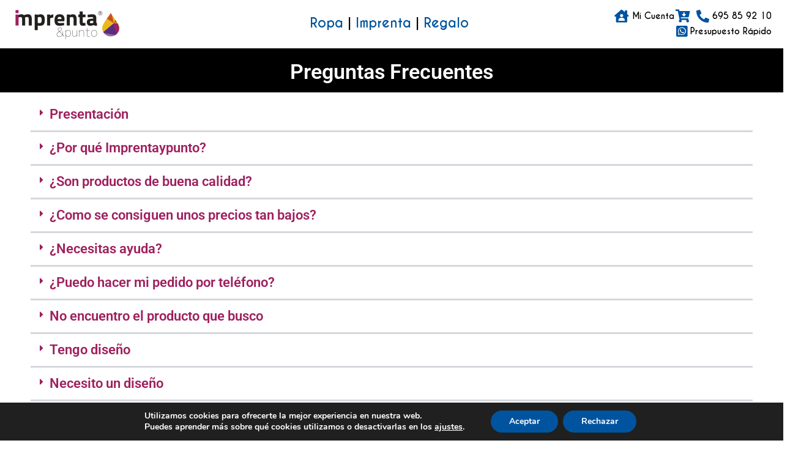

--- FILE ---
content_type: text/html; charset=UTF-8
request_url: https://www.imprentaypunto.com/preguntas-frecuentes/
body_size: 25001
content:
<!DOCTYPE html><html lang="es"><head><meta charset="UTF-8"><meta name="viewport" content="width=device-width, initial-scale=1"><link rel="profile" href="https://gmpg.org/xfn/11"><meta name='robots' content='index, follow, max-image-preview:large, max-snippet:-1, max-video-preview:-1' /><link media="all" href="https://www.imprentaypunto.com/wp-content/cache/autoptimize/css/autoptimize_870819b57c3df38115387e38f2c983c9.css" rel="stylesheet"><link media="only screen and (max-width: 921px)" href="https://www.imprentaypunto.com/wp-content/cache/autoptimize/css/autoptimize_8928b063ca69552173bdc68324d4015d.css" rel="stylesheet"><title>Preguntas Frecuentes &#8226; Imprentaypunto</title><link rel="canonical" href="https://www.imprentaypunto.com/preguntas-frecuentes/" /><meta property="og:locale" content="es_ES" /><meta property="og:type" content="article" /><meta property="og:title" content="Preguntas Frecuentes &#8226; Imprentaypunto" /><meta property="og:description" content="Preguntas Frecuentes Presentación Imprentaypunto.com es una Empresa Española con tienda en la C/ Larga 15 &#8211; 05146 Herreros de Suso (Ávila)  Somos profesionales del diseño gráfico y la impresión. Ponemos a tu disposición un equipo de profesionales altamente cualificados a precios muy ajustados que seguro que será de tu interes. ¿Por qué Imprentaypunto? Como en todo &hellip; Preguntas Frecuentes Leer más &raquo;" /><meta property="og:url" content="https://www.imprentaypunto.com/preguntas-frecuentes/" /><meta property="og:site_name" content="Imprentaypunto" /><meta property="article:modified_time" content="2024-01-09T15:09:29+00:00" /><meta name="twitter:card" content="summary_large_image" /><meta name="twitter:label1" content="Tiempo de lectura" /><meta name="twitter:data1" content="6 minutos" /> <script type="application/ld+json" class="yoast-schema-graph">{"@context":"https://schema.org","@graph":[{"@type":"WebPage","@id":"https://www.imprentaypunto.com/preguntas-frecuentes/","url":"https://www.imprentaypunto.com/preguntas-frecuentes/","name":"Preguntas Frecuentes &#8226; Imprentaypunto","isPartOf":{"@id":"https://www.imprentaypunto.com/#website"},"datePublished":"2021-04-10T15:40:25+00:00","dateModified":"2024-01-09T15:09:29+00:00","breadcrumb":{"@id":"https://www.imprentaypunto.com/preguntas-frecuentes/#breadcrumb"},"inLanguage":"es","potentialAction":[{"@type":"ReadAction","target":["https://www.imprentaypunto.com/preguntas-frecuentes/"]}]},{"@type":"BreadcrumbList","@id":"https://www.imprentaypunto.com/preguntas-frecuentes/#breadcrumb","itemListElement":[{"@type":"ListItem","position":1,"name":"Portada","item":"https://www.imprentaypunto.com/"},{"@type":"ListItem","position":2,"name":"Preguntas Frecuentes"}]},{"@type":"WebSite","@id":"https://www.imprentaypunto.com/#website","url":"https://www.imprentaypunto.com/","name":"Imprentaypunto","description":"Impresión, Ropa Laboral y Regalo Publicitario","publisher":{"@id":"https://www.imprentaypunto.com/#organization"},"potentialAction":[{"@type":"SearchAction","target":{"@type":"EntryPoint","urlTemplate":"https://www.imprentaypunto.com/?s={search_term_string}"},"query-input":{"@type":"PropertyValueSpecification","valueRequired":true,"valueName":"search_term_string"}}],"inLanguage":"es"},{"@type":"Organization","@id":"https://www.imprentaypunto.com/#organization","name":"Imprentaypunto","url":"https://www.imprentaypunto.com/","logo":{"@type":"ImageObject","inLanguage":"es","@id":"https://www.imprentaypunto.com/#/schema/logo/image/","url":"https://www.imprentaypunto.com/wp-content/uploads/2021/04/logo.png","contentUrl":"https://www.imprentaypunto.com/wp-content/uploads/2021/04/logo.png","width":590,"height":236,"caption":"Imprentaypunto"},"image":{"@id":"https://www.imprentaypunto.com/#/schema/logo/image/"}}]}</script> <link rel='dns-prefetch' href='//capi-automation.s3.us-east-2.amazonaws.com' /><link rel='dns-prefetch' href='//fonts.googleapis.com' /><link rel="alternate" type="application/rss+xml" title="Imprentaypunto &raquo; Feed" href="https://www.imprentaypunto.com/feed/" /><link rel="alternate" type="application/rss+xml" title="Imprentaypunto &raquo; Feed de los comentarios" href="https://www.imprentaypunto.com/comments/feed/" /><link rel="alternate" title="oEmbed (JSON)" type="application/json+oembed" href="https://www.imprentaypunto.com/wp-json/oembed/1.0/embed?url=https%3A%2F%2Fwww.imprentaypunto.com%2Fpreguntas-frecuentes%2F" /><link rel="alternate" title="oEmbed (XML)" type="text/xml+oembed" href="https://www.imprentaypunto.com/wp-json/oembed/1.0/embed?url=https%3A%2F%2Fwww.imprentaypunto.com%2Fpreguntas-frecuentes%2F&#038;format=xml" /><link rel='stylesheet' id='astra-google-fonts-css' href='https://fonts.googleapis.com/css?family=Open+Sans%3A400%7CPlayfair+Display%3A400%2C700&#038;display=fallback&#038;ver=4.1.5' media='all' /><link rel='stylesheet' id='elementor-post-6-css' href='https://www.imprentaypunto.com/wp-content/cache/autoptimize/css/autoptimize_single_592fb0bc65ff40f93dfd240112fc3e93.css?ver=1768315408' media='all' /><link rel='stylesheet' id='elementor-post-1167-css' href='https://www.imprentaypunto.com/wp-content/cache/autoptimize/css/autoptimize_single_e46cfdc3fda5c8b0a49515c6038eb5d5.css?ver=1768329444' media='all' /><link rel='stylesheet' id='elementor-post-438-css' href='https://www.imprentaypunto.com/wp-content/cache/autoptimize/css/autoptimize_single_cc4d017bfe527efeaf4985bdba2c4f79.css?ver=1768319444' media='all' /><link rel='stylesheet' id='elementor-post-1260-css' href='https://www.imprentaypunto.com/wp-content/cache/autoptimize/css/autoptimize_single_9df053dc0560923a55c89803bce47641.css?ver=1768315408' media='all' /><link rel='stylesheet' id='elementor-gf-local-roboto-css' href='https://www.imprentaypunto.com/wp-content/cache/autoptimize/css/autoptimize_single_7046f5e93f82b2e7d156318396e064ae.css?ver=1744605931' media='all' /><link rel='stylesheet' id='elementor-gf-local-akayatelivigala-css' href='https://www.imprentaypunto.com/wp-content/cache/autoptimize/css/autoptimize_single_8a8747d8950509d7a1b6ceb199ee2e82.css?ver=1744605861' media='all' /> <script id="jquery-core-js-extra">var pp = {"ajax_url":"https://www.imprentaypunto.com/wp-admin/admin-ajax.php"};
//# sourceURL=jquery-core-js-extra</script> <script src="https://www.imprentaypunto.com/wp-includes/js/jquery/jquery.min.js?ver=3.7.1" id="jquery-core-js"></script> <script id="jquery-js-after">!function($){"use strict";$(document).ready(function(){$(this).scrollTop()>100&&$(".hfe-scroll-to-top-wrap").removeClass("hfe-scroll-to-top-hide"),$(window).scroll(function(){$(this).scrollTop()<100?$(".hfe-scroll-to-top-wrap").fadeOut(300):$(".hfe-scroll-to-top-wrap").fadeIn(300)}),$(".hfe-scroll-to-top-wrap").on("click",function(){$("html, body").animate({scrollTop:0},300);return!1})})}(jQuery);
!function($){'use strict';$(document).ready(function(){var bar=$('.hfe-reading-progress-bar');if(!bar.length)return;$(window).on('scroll',function(){var s=$(window).scrollTop(),d=$(document).height()-$(window).height(),p=d? s/d*100:0;bar.css('width',p+'%')});});}(jQuery);
//# sourceURL=jquery-js-after</script> <script id="woocommerce-js-extra">var woocommerce_params = {"ajax_url":"/wp-admin/admin-ajax.php","wc_ajax_url":"/?wc-ajax=%%endpoint%%","i18n_password_show":"Mostrar contrase\u00f1a","i18n_password_hide":"Ocultar contrase\u00f1a"};
//# sourceURL=woocommerce-js-extra</script> <link rel="https://api.w.org/" href="https://www.imprentaypunto.com/wp-json/" /><link rel="alternate" title="JSON" type="application/json" href="https://www.imprentaypunto.com/wp-json/wp/v2/pages/1167" /><link rel="EditURI" type="application/rsd+xml" title="RSD" href="https://www.imprentaypunto.com/xmlrpc.php?rsd" /> <noscript><style>.woocommerce-product-gallery{ opacity: 1 !important; }</style></noscript><link rel="preconnect" href="https://fonts.gstatic.com" crossorigin /><link rel="preload" as="style" href="//fonts.googleapis.com/css?family=Open+Sans&display=swap" /><link rel="stylesheet" href="//fonts.googleapis.com/css?family=Open+Sans&display=swap" media="all" /><meta name="generator" content="Elementor 3.32.5; features: additional_custom_breakpoints; settings: css_print_method-external, google_font-enabled, font_display-auto"> <script  type="text/javascript">!function(f,b,e,v,n,t,s){if(f.fbq)return;n=f.fbq=function(){n.callMethod?
					n.callMethod.apply(n,arguments):n.queue.push(arguments)};if(!f._fbq)f._fbq=n;
					n.push=n;n.loaded=!0;n.version='2.0';n.queue=[];t=b.createElement(e);t.async=!0;
					t.src=v;s=b.getElementsByTagName(e)[0];s.parentNode.insertBefore(t,s)}(window,
					document,'script','https://connect.facebook.net/en_US/fbevents.js');</script>  <script  type="text/javascript">fbq('init', '642202720254736', {}, {
    "agent": "woocommerce_0-10.3.7-3.5.12"
});

				document.addEventListener( 'DOMContentLoaded', function() {
					// Insert placeholder for events injected when a product is added to the cart through AJAX.
					document.body.insertAdjacentHTML( 'beforeend', '<div class=\"wc-facebook-pixel-event-placeholder\"></div>' );
				}, false );</script> <link rel="icon" href="https://www.imprentaypunto.com/wp-content/uploads/2021/04/gota-100x100.png" sizes="32x32" /><link rel="icon" href="https://www.imprentaypunto.com/wp-content/uploads/2021/04/gota-300x300.png" sizes="192x192" /><link rel="apple-touch-icon" href="https://www.imprentaypunto.com/wp-content/uploads/2021/04/gota-300x300.png" /><meta name="msapplication-TileImage" content="https://www.imprentaypunto.com/wp-content/uploads/2021/04/gota-300x300.png" /></head><body data-rsssl=1 itemtype='https://schema.org/WebPage' itemscope='itemscope' class="wp-singular page-template page-template-elementor_header_footer page page-id-1167 wp-custom-logo wp-theme-astra theme-astra woocommerce-no-js ehf-template-astra ehf-stylesheet-astra ast-desktop ast-page-builder-template ast-no-sidebar astra-4.1.5 ast-single-post ast-inherit-site-logo-transparent ast-hfb-header elementor-default elementor-template-full-width elementor-kit-6 elementor-page elementor-page-1167"> <a
 class="skip-link screen-reader-text"
 href="#content"
 role="link"
 title="Ir al contenido"> Ir al contenido</a><div
class="hfeed site" id="page"><div data-elementor-type="header" data-elementor-id="438" class="elementor elementor-438 elementor-location-header" data-elementor-post-type="elementor_library"><section class="elementor-section elementor-top-section elementor-element elementor-element-edee9f7 elementor-hidden-desktop elementor-hidden-tablet elementor-section-boxed elementor-section-height-default elementor-section-height-default" data-id="edee9f7" data-element_type="section"><div class="elementor-container elementor-column-gap-default"><div class="elementor-column elementor-col-25 elementor-top-column elementor-element elementor-element-b4155ed" data-id="b4155ed" data-element_type="column"><div class="elementor-widget-wrap elementor-element-populated"><div class="elementor-element elementor-element-21fb4ef hfe-nav-menu__align-right hfe-submenu-icon-arrow hfe-submenu-animation-none hfe-link-redirect-child hfe-nav-menu__breakpoint-tablet elementor-widget elementor-widget-navigation-menu" data-id="21fb4ef" data-element_type="widget" data-settings="{&quot;padding_horizontal_menu_item&quot;:{&quot;unit&quot;:&quot;px&quot;,&quot;size&quot;:15,&quot;sizes&quot;:[]},&quot;padding_horizontal_menu_item_tablet&quot;:{&quot;unit&quot;:&quot;px&quot;,&quot;size&quot;:&quot;&quot;,&quot;sizes&quot;:[]},&quot;padding_horizontal_menu_item_mobile&quot;:{&quot;unit&quot;:&quot;px&quot;,&quot;size&quot;:&quot;&quot;,&quot;sizes&quot;:[]},&quot;padding_vertical_menu_item&quot;:{&quot;unit&quot;:&quot;px&quot;,&quot;size&quot;:15,&quot;sizes&quot;:[]},&quot;padding_vertical_menu_item_tablet&quot;:{&quot;unit&quot;:&quot;px&quot;,&quot;size&quot;:&quot;&quot;,&quot;sizes&quot;:[]},&quot;padding_vertical_menu_item_mobile&quot;:{&quot;unit&quot;:&quot;px&quot;,&quot;size&quot;:&quot;&quot;,&quot;sizes&quot;:[]},&quot;menu_space_between&quot;:{&quot;unit&quot;:&quot;px&quot;,&quot;size&quot;:&quot;&quot;,&quot;sizes&quot;:[]},&quot;menu_space_between_tablet&quot;:{&quot;unit&quot;:&quot;px&quot;,&quot;size&quot;:&quot;&quot;,&quot;sizes&quot;:[]},&quot;menu_space_between_mobile&quot;:{&quot;unit&quot;:&quot;px&quot;,&quot;size&quot;:&quot;&quot;,&quot;sizes&quot;:[]},&quot;menu_row_space&quot;:{&quot;unit&quot;:&quot;px&quot;,&quot;size&quot;:&quot;&quot;,&quot;sizes&quot;:[]},&quot;menu_row_space_tablet&quot;:{&quot;unit&quot;:&quot;px&quot;,&quot;size&quot;:&quot;&quot;,&quot;sizes&quot;:[]},&quot;menu_row_space_mobile&quot;:{&quot;unit&quot;:&quot;px&quot;,&quot;size&quot;:&quot;&quot;,&quot;sizes&quot;:[]},&quot;dropdown_border_radius&quot;:{&quot;unit&quot;:&quot;px&quot;,&quot;top&quot;:&quot;&quot;,&quot;right&quot;:&quot;&quot;,&quot;bottom&quot;:&quot;&quot;,&quot;left&quot;:&quot;&quot;,&quot;isLinked&quot;:true},&quot;dropdown_border_radius_tablet&quot;:{&quot;unit&quot;:&quot;px&quot;,&quot;top&quot;:&quot;&quot;,&quot;right&quot;:&quot;&quot;,&quot;bottom&quot;:&quot;&quot;,&quot;left&quot;:&quot;&quot;,&quot;isLinked&quot;:true},&quot;dropdown_border_radius_mobile&quot;:{&quot;unit&quot;:&quot;px&quot;,&quot;top&quot;:&quot;&quot;,&quot;right&quot;:&quot;&quot;,&quot;bottom&quot;:&quot;&quot;,&quot;left&quot;:&quot;&quot;,&quot;isLinked&quot;:true},&quot;width_dropdown_item&quot;:{&quot;unit&quot;:&quot;px&quot;,&quot;size&quot;:&quot;220&quot;,&quot;sizes&quot;:[]},&quot;width_dropdown_item_tablet&quot;:{&quot;unit&quot;:&quot;px&quot;,&quot;size&quot;:&quot;&quot;,&quot;sizes&quot;:[]},&quot;width_dropdown_item_mobile&quot;:{&quot;unit&quot;:&quot;px&quot;,&quot;size&quot;:&quot;&quot;,&quot;sizes&quot;:[]},&quot;padding_horizontal_dropdown_item&quot;:{&quot;unit&quot;:&quot;px&quot;,&quot;size&quot;:&quot;&quot;,&quot;sizes&quot;:[]},&quot;padding_horizontal_dropdown_item_tablet&quot;:{&quot;unit&quot;:&quot;px&quot;,&quot;size&quot;:&quot;&quot;,&quot;sizes&quot;:[]},&quot;padding_horizontal_dropdown_item_mobile&quot;:{&quot;unit&quot;:&quot;px&quot;,&quot;size&quot;:&quot;&quot;,&quot;sizes&quot;:[]},&quot;padding_vertical_dropdown_item&quot;:{&quot;unit&quot;:&quot;px&quot;,&quot;size&quot;:15,&quot;sizes&quot;:[]},&quot;padding_vertical_dropdown_item_tablet&quot;:{&quot;unit&quot;:&quot;px&quot;,&quot;size&quot;:&quot;&quot;,&quot;sizes&quot;:[]},&quot;padding_vertical_dropdown_item_mobile&quot;:{&quot;unit&quot;:&quot;px&quot;,&quot;size&quot;:&quot;&quot;,&quot;sizes&quot;:[]},&quot;distance_from_menu&quot;:{&quot;unit&quot;:&quot;px&quot;,&quot;size&quot;:&quot;&quot;,&quot;sizes&quot;:[]},&quot;distance_from_menu_tablet&quot;:{&quot;unit&quot;:&quot;px&quot;,&quot;size&quot;:&quot;&quot;,&quot;sizes&quot;:[]},&quot;distance_from_menu_mobile&quot;:{&quot;unit&quot;:&quot;px&quot;,&quot;size&quot;:&quot;&quot;,&quot;sizes&quot;:[]},&quot;toggle_size&quot;:{&quot;unit&quot;:&quot;px&quot;,&quot;size&quot;:&quot;&quot;,&quot;sizes&quot;:[]},&quot;toggle_size_tablet&quot;:{&quot;unit&quot;:&quot;px&quot;,&quot;size&quot;:&quot;&quot;,&quot;sizes&quot;:[]},&quot;toggle_size_mobile&quot;:{&quot;unit&quot;:&quot;px&quot;,&quot;size&quot;:&quot;&quot;,&quot;sizes&quot;:[]},&quot;toggle_border_width&quot;:{&quot;unit&quot;:&quot;px&quot;,&quot;size&quot;:&quot;&quot;,&quot;sizes&quot;:[]},&quot;toggle_border_width_tablet&quot;:{&quot;unit&quot;:&quot;px&quot;,&quot;size&quot;:&quot;&quot;,&quot;sizes&quot;:[]},&quot;toggle_border_width_mobile&quot;:{&quot;unit&quot;:&quot;px&quot;,&quot;size&quot;:&quot;&quot;,&quot;sizes&quot;:[]},&quot;toggle_border_radius&quot;:{&quot;unit&quot;:&quot;px&quot;,&quot;size&quot;:&quot;&quot;,&quot;sizes&quot;:[]},&quot;toggle_border_radius_tablet&quot;:{&quot;unit&quot;:&quot;px&quot;,&quot;size&quot;:&quot;&quot;,&quot;sizes&quot;:[]},&quot;toggle_border_radius_mobile&quot;:{&quot;unit&quot;:&quot;px&quot;,&quot;size&quot;:&quot;&quot;,&quot;sizes&quot;:[]}}" data-widget_type="navigation-menu.default"><div class="elementor-widget-container"><div class="hfe-nav-menu hfe-layout-horizontal hfe-nav-menu-layout horizontal hfe-pointer__double-line hfe-animation__fade" data-layout="horizontal"><div role="button" class="hfe-nav-menu__toggle elementor-clickable" tabindex="0" aria-label="Menu Toggle"> <span class="screen-reader-text">Menú</span><div class="hfe-nav-menu-icon"> <i aria-hidden="true"  class="fas fa-align-justify"></i></div></div><nav class="hfe-nav-menu__layout-horizontal hfe-nav-menu__submenu-arrow" data-toggle-icon="&lt;i aria-hidden=&quot;true&quot; tabindex=&quot;0&quot; class=&quot;fas fa-align-justify&quot;&gt;&lt;/i&gt;" data-close-icon="&lt;i aria-hidden=&quot;true&quot; tabindex=&quot;0&quot; class=&quot;far fa-window-close&quot;&gt;&lt;/i&gt;" data-full-width="yes"><ul id="menu-1-21fb4ef" class="hfe-nav-menu"><li id="menu-item-15813" class="menu-item menu-item-type-custom menu-item-object-custom menu-item-home parent hfe-creative-menu"><a href="https://www.imprentaypunto.com/" class = "hfe-menu-item">Inicio</a></li><li id="menu-item-580" class="menu-item menu-item-type-post_type menu-item-object-page parent hfe-creative-menu"><a href="https://www.imprentaypunto.com/mi-cuenta/" class = "hfe-menu-item">Mi cuenta</a></li><li id="menu-item-413" class="menu-item menu-item-type-post_type menu-item-object-page parent hfe-creative-menu"><a href="https://www.imprentaypunto.com/carrito/" class = "hfe-menu-item">Carrito</a></li><li id="menu-item-415" class="menu-item menu-item-type-post_type menu-item-object-page parent hfe-creative-menu"><a href="https://www.imprentaypunto.com/finalizar-compra/" class = "hfe-menu-item">Finalizar compra</a></li><li id="menu-item-3324" class="menu-item menu-item-type-post_type menu-item-object-page parent hfe-creative-menu"><a href="https://www.imprentaypunto.com/blog-de-imprenta/" class = "hfe-menu-item">Blog</a></li><li id="menu-item-2090" class="menu-item menu-item-type-post_type menu-item-object-page parent hfe-creative-menu"><a href="https://www.imprentaypunto.com/contactar/" class = "hfe-menu-item">Contactar</a></li></ul></nav></div></div></div></div></div><div class="elementor-column elementor-col-25 elementor-top-column elementor-element elementor-element-29fb7b7" data-id="29fb7b7" data-element_type="column"><div class="elementor-widget-wrap elementor-element-populated"><div class="elementor-element elementor-element-21303c5 elementor-widget elementor-widget-image" data-id="21303c5" data-element_type="widget" data-widget_type="image.default"><div class="elementor-widget-container"> <a href="https://www.imprentaypunto.com/"> <img width="590" height="236" src="https://www.imprentaypunto.com/wp-content/uploads/2021/04/logo.png" class="attachment-large size-large wp-image-40" alt="" srcset="https://www.imprentaypunto.com/wp-content/uploads/2021/04/logo.png 590w, https://www.imprentaypunto.com/wp-content/uploads/2021/04/logo-300x120.png 300w" sizes="(max-width: 590px) 100vw, 590px" /> </a></div></div></div></div><div class="elementor-column elementor-col-25 elementor-top-column elementor-element elementor-element-a200795" data-id="a200795" data-element_type="column"><div class="elementor-widget-wrap elementor-element-populated"><div class="elementor-element elementor-element-4258518 elementor-icon-list--layout-inline elementor-align-right elementor-mobile-align-center elementor-list-item-link-full_width elementor-widget elementor-widget-icon-list" data-id="4258518" data-element_type="widget" data-widget_type="icon-list.default"><div class="elementor-widget-container"><ul class="elementor-icon-list-items elementor-inline-items"><li class="elementor-icon-list-item elementor-inline-item"> <a href="tel:%20+34%20695859210"> <span class="elementor-icon-list-icon"> <i aria-hidden="true" class="fas fa-phone-alt"></i> </span> <span class="elementor-icon-list-text"></span> </a></li><li class="elementor-icon-list-item elementor-inline-item"> <a href="mailto:%20info@imprentaypunto.com"> <span class="elementor-icon-list-icon"> <i aria-hidden="true" class="fas fa-mail-bulk"></i> </span> <span class="elementor-icon-list-text"></span> </a></li></ul></div></div></div></div><div class="elementor-column elementor-col-25 elementor-top-column elementor-element elementor-element-61d6470" data-id="61d6470" data-element_type="column" data-settings="{&quot;background_background&quot;:&quot;classic&quot;}"><div class="elementor-widget-wrap elementor-element-populated"><div class="elementor-background-overlay"></div><div class="elementor-element elementor-element-4515d2c hfe-nav-menu__align-right hfe-submenu-icon-arrow hfe-link-redirect-child hfe-nav-menu__breakpoint-tablet elementor-widget elementor-widget-navigation-menu" data-id="4515d2c" data-element_type="widget" data-settings="{&quot;padding_horizontal_menu_item&quot;:{&quot;unit&quot;:&quot;px&quot;,&quot;size&quot;:15,&quot;sizes&quot;:[]},&quot;padding_horizontal_menu_item_tablet&quot;:{&quot;unit&quot;:&quot;px&quot;,&quot;size&quot;:&quot;&quot;,&quot;sizes&quot;:[]},&quot;padding_horizontal_menu_item_mobile&quot;:{&quot;unit&quot;:&quot;px&quot;,&quot;size&quot;:&quot;&quot;,&quot;sizes&quot;:[]},&quot;padding_vertical_menu_item&quot;:{&quot;unit&quot;:&quot;px&quot;,&quot;size&quot;:15,&quot;sizes&quot;:[]},&quot;padding_vertical_menu_item_tablet&quot;:{&quot;unit&quot;:&quot;px&quot;,&quot;size&quot;:&quot;&quot;,&quot;sizes&quot;:[]},&quot;padding_vertical_menu_item_mobile&quot;:{&quot;unit&quot;:&quot;px&quot;,&quot;size&quot;:&quot;&quot;,&quot;sizes&quot;:[]},&quot;menu_space_between&quot;:{&quot;unit&quot;:&quot;px&quot;,&quot;size&quot;:&quot;&quot;,&quot;sizes&quot;:[]},&quot;menu_space_between_tablet&quot;:{&quot;unit&quot;:&quot;px&quot;,&quot;size&quot;:&quot;&quot;,&quot;sizes&quot;:[]},&quot;menu_space_between_mobile&quot;:{&quot;unit&quot;:&quot;px&quot;,&quot;size&quot;:&quot;&quot;,&quot;sizes&quot;:[]},&quot;dropdown_border_radius&quot;:{&quot;unit&quot;:&quot;px&quot;,&quot;top&quot;:&quot;&quot;,&quot;right&quot;:&quot;&quot;,&quot;bottom&quot;:&quot;&quot;,&quot;left&quot;:&quot;&quot;,&quot;isLinked&quot;:true},&quot;dropdown_border_radius_tablet&quot;:{&quot;unit&quot;:&quot;px&quot;,&quot;top&quot;:&quot;&quot;,&quot;right&quot;:&quot;&quot;,&quot;bottom&quot;:&quot;&quot;,&quot;left&quot;:&quot;&quot;,&quot;isLinked&quot;:true},&quot;dropdown_border_radius_mobile&quot;:{&quot;unit&quot;:&quot;px&quot;,&quot;top&quot;:&quot;&quot;,&quot;right&quot;:&quot;&quot;,&quot;bottom&quot;:&quot;&quot;,&quot;left&quot;:&quot;&quot;,&quot;isLinked&quot;:true},&quot;padding_horizontal_dropdown_item&quot;:{&quot;unit&quot;:&quot;px&quot;,&quot;size&quot;:&quot;&quot;,&quot;sizes&quot;:[]},&quot;padding_horizontal_dropdown_item_tablet&quot;:{&quot;unit&quot;:&quot;px&quot;,&quot;size&quot;:&quot;&quot;,&quot;sizes&quot;:[]},&quot;padding_horizontal_dropdown_item_mobile&quot;:{&quot;unit&quot;:&quot;px&quot;,&quot;size&quot;:&quot;&quot;,&quot;sizes&quot;:[]},&quot;padding_vertical_dropdown_item&quot;:{&quot;unit&quot;:&quot;px&quot;,&quot;size&quot;:15,&quot;sizes&quot;:[]},&quot;padding_vertical_dropdown_item_tablet&quot;:{&quot;unit&quot;:&quot;px&quot;,&quot;size&quot;:&quot;&quot;,&quot;sizes&quot;:[]},&quot;padding_vertical_dropdown_item_mobile&quot;:{&quot;unit&quot;:&quot;px&quot;,&quot;size&quot;:&quot;&quot;,&quot;sizes&quot;:[]},&quot;distance_from_menu&quot;:{&quot;unit&quot;:&quot;px&quot;,&quot;size&quot;:&quot;&quot;,&quot;sizes&quot;:[]},&quot;distance_from_menu_tablet&quot;:{&quot;unit&quot;:&quot;px&quot;,&quot;size&quot;:&quot;&quot;,&quot;sizes&quot;:[]},&quot;distance_from_menu_mobile&quot;:{&quot;unit&quot;:&quot;px&quot;,&quot;size&quot;:&quot;&quot;,&quot;sizes&quot;:[]},&quot;toggle_size&quot;:{&quot;unit&quot;:&quot;px&quot;,&quot;size&quot;:&quot;&quot;,&quot;sizes&quot;:[]},&quot;toggle_size_tablet&quot;:{&quot;unit&quot;:&quot;px&quot;,&quot;size&quot;:&quot;&quot;,&quot;sizes&quot;:[]},&quot;toggle_size_mobile&quot;:{&quot;unit&quot;:&quot;px&quot;,&quot;size&quot;:&quot;&quot;,&quot;sizes&quot;:[]},&quot;toggle_border_width&quot;:{&quot;unit&quot;:&quot;px&quot;,&quot;size&quot;:&quot;&quot;,&quot;sizes&quot;:[]},&quot;toggle_border_width_tablet&quot;:{&quot;unit&quot;:&quot;px&quot;,&quot;size&quot;:&quot;&quot;,&quot;sizes&quot;:[]},&quot;toggle_border_width_mobile&quot;:{&quot;unit&quot;:&quot;px&quot;,&quot;size&quot;:&quot;&quot;,&quot;sizes&quot;:[]},&quot;toggle_border_radius&quot;:{&quot;unit&quot;:&quot;px&quot;,&quot;size&quot;:&quot;&quot;,&quot;sizes&quot;:[]},&quot;toggle_border_radius_tablet&quot;:{&quot;unit&quot;:&quot;px&quot;,&quot;size&quot;:&quot;&quot;,&quot;sizes&quot;:[]},&quot;toggle_border_radius_mobile&quot;:{&quot;unit&quot;:&quot;px&quot;,&quot;size&quot;:&quot;&quot;,&quot;sizes&quot;:[]}}" data-widget_type="navigation-menu.default"><div class="elementor-widget-container"><div class="hfe-nav-menu hfe-layout-vertical hfe-nav-menu-layout vertical" data-layout="vertical"><div role="button" class="hfe-nav-menu__toggle elementor-clickable" tabindex="0" aria-label="Menu Toggle"> <span class="screen-reader-text">Menú</span><div class="hfe-nav-menu-icon"> <i aria-hidden="true"  class="fas fa-align-justify"></i></div></div><nav itemscope="itemscope" itemtype="https://schema.org/SiteNavigationElement" class="hfe-nav-menu__layout-vertical hfe-nav-menu__submenu-arrow" data-toggle-icon="&lt;i aria-hidden=&quot;true&quot; tabindex=&quot;0&quot; class=&quot;fas fa-align-justify&quot;&gt;&lt;/i&gt;" data-close-icon="&lt;i aria-hidden=&quot;true&quot; tabindex=&quot;0&quot; class=&quot;far fa-window-close&quot;&gt;&lt;/i&gt;" data-full-width="yes"><ul id="menu-1-4515d2c" class="hfe-nav-menu"><li id="menu-item-18281" itemprop="name" class="menu-item menu-item-type-custom menu-item-object-custom menu-item-has-children parent hfe-has-submenu hfe-creative-menu"><div class="hfe-has-submenu-container" tabindex="0" role="button" aria-haspopup="true" aria-expanded="false"><a href="https://www.imprentaypunto.com/camisetas-personalizadas/" itemprop="url" class = "hfe-menu-item">Camistetas<span class='hfe-menu-toggle sub-arrow hfe-menu-child-0'><i class='fa'></i></span></a></div><ul class="sub-menu"><li id="menu-item-18640" itemprop="name" class="menu-item menu-item-type-custom menu-item-object-custom hfe-creative-menu"><a href="https://www.imprentaypunto.com/producto/camisetas-de-algodon-personalizadas/" itemprop="url" class = "hfe-sub-menu-item">Camisetas Algodón</a></li><li id="menu-item-18655" itemprop="name" class="menu-item menu-item-type-custom menu-item-object-custom hfe-creative-menu"><a href="https://www.imprentaypunto.com/producto/camisetas-de-poliester-personalizadas/" itemprop="url" class = "hfe-sub-menu-item">Camisetas Poliester</a></li></ul></li><li id="menu-item-18282" itemprop="name" class="menu-item menu-item-type-custom menu-item-object-custom menu-item-has-children parent hfe-has-submenu hfe-creative-menu"><div class="hfe-has-submenu-container" tabindex="0" role="button" aria-haspopup="true" aria-expanded="false"><a href="https://www.imprentaypunto.com/polos-personalizados/" itemprop="url" class = "hfe-menu-item">Polos<span class='hfe-menu-toggle sub-arrow hfe-menu-child-0'><i class='fa'></i></span></a></div><ul class="sub-menu"><li id="menu-item-18686" itemprop="name" class="menu-item menu-item-type-custom menu-item-object-custom hfe-creative-menu"><a href="https://www.imprentaypunto.com/producto/polos-de-algodon-personalizados/" itemprop="url" class = "hfe-sub-menu-item">Polos Algodón</a></li><li id="menu-item-18697" itemprop="name" class="menu-item menu-item-type-custom menu-item-object-custom hfe-creative-menu"><a href="https://www.imprentaypunto.com/producto/polos-de-poliester-personalizados/" itemprop="url" class = "hfe-sub-menu-item">Polos Poliester</a></li></ul></li><li id="menu-item-18291" itemprop="name" class="menu-item menu-item-type-custom menu-item-object-custom menu-item-has-children parent hfe-has-submenu hfe-creative-menu"><div class="hfe-has-submenu-container" tabindex="0" role="button" aria-haspopup="true" aria-expanded="false"><a href="https://www.imprentaypunto.com/sudaderas-personalizadas/" itemprop="url" class = "hfe-menu-item">Sudaderas<span class='hfe-menu-toggle sub-arrow hfe-menu-child-0'><i class='fa'></i></span></a></div><ul class="sub-menu"><li id="menu-item-18708" itemprop="name" class="menu-item menu-item-type-custom menu-item-object-custom hfe-creative-menu"><a href="https://www.imprentaypunto.com/producto/sudaderas-sin-capucha-personalizadas/" itemprop="url" class = "hfe-sub-menu-item">Sin Capucha</a></li><li id="menu-item-18811" itemprop="name" class="menu-item menu-item-type-custom menu-item-object-custom hfe-creative-menu"><a href="https://www.imprentaypunto.com/producto/sudaderas-con-capucha-personalizadas/" itemprop="url" class = "hfe-sub-menu-item">Con Capucha</a></li></ul></li><li id="menu-item-18566" itemprop="name" class="menu-item menu-item-type-custom menu-item-object-custom menu-item-has-children parent hfe-has-submenu hfe-creative-menu"><div class="hfe-has-submenu-container" tabindex="0" role="button" aria-haspopup="true" aria-expanded="false"><a href="https://www.imprentaypunto.com/ropa-de-abrigo-laboral/" itemprop="url" class = "hfe-menu-item">Abrigo<span class='hfe-menu-toggle sub-arrow hfe-menu-child-0'><i class='fa'></i></span></a></div><ul class="sub-menu"><li id="menu-item-18289" itemprop="name" class="menu-item menu-item-type-custom menu-item-object-custom hfe-creative-menu"><a href="https://www.imprentaypunto.com/producto/forro-polar-personalizado/" itemprop="url" class = "hfe-sub-menu-item">Polares</a></li><li id="menu-item-18290" itemprop="name" class="menu-item menu-item-type-custom menu-item-object-custom hfe-creative-menu"><a href="https://www.imprentaypunto.com/producto/softshell-personalizado-toledo/" itemprop="url" class = "hfe-sub-menu-item">Softshell</a></li><li id="menu-item-18285" itemprop="name" class="menu-item menu-item-type-custom menu-item-object-custom hfe-creative-menu"><a href="https://www.imprentaypunto.com/producto/braga-cuello-personalizada-talavera/" itemprop="url" class = "hfe-sub-menu-item">Braga Polar</a></li></ul></li><li id="menu-item-18284" itemprop="name" class="menu-item menu-item-type-custom menu-item-object-custom menu-item-has-children parent hfe-has-submenu hfe-creative-menu"><div class="hfe-has-submenu-container" tabindex="0" role="button" aria-haspopup="true" aria-expanded="false"><a href="https://www.imprentaypunto.com/chalecos-personalizados-talavera/" itemprop="url" class = "hfe-menu-item">Chalecos<span class='hfe-menu-toggle sub-arrow hfe-menu-child-0'><i class='fa'></i></span></a></div><ul class="sub-menu"><li id="menu-item-19004" itemprop="name" class="menu-item menu-item-type-custom menu-item-object-custom hfe-creative-menu"><a href="https://www.imprentaypunto.com/producto/chalecos-acolchados-personalizados-toledo/" itemprop="url" class = "hfe-sub-menu-item">Acolchados</a></li></ul></li><li id="menu-item-19028" itemprop="name" class="menu-item menu-item-type-custom menu-item-object-custom menu-item-has-children parent hfe-has-submenu hfe-creative-menu"><div class="hfe-has-submenu-container" tabindex="0" role="button" aria-haspopup="true" aria-expanded="false"><a href="https://www.imprentaypunto.com/pantalones-personalizados/" itemprop="url" class = "hfe-menu-item">Pantalones<span class='hfe-menu-toggle sub-arrow hfe-menu-child-0'><i class='fa'></i></span></a></div><ul class="sub-menu"><li id="menu-item-19029" itemprop="name" class="menu-item menu-item-type-custom menu-item-object-custom hfe-creative-menu"><a href="https://www.imprentaypunto.com/producto/pantalones-de-trabajo-personalizados/" itemprop="url" class = "hfe-sub-menu-item">Multibolsillos</a></li></ul></li><li id="menu-item-18567" itemprop="name" class="menu-item menu-item-type-custom menu-item-object-custom menu-item-has-children parent hfe-has-submenu hfe-creative-menu"><div class="hfe-has-submenu-container" tabindex="0" role="button" aria-haspopup="true" aria-expanded="false"><a href="https://www.imprentaypunto.com/complementos-personalizados-talavera/" itemprop="url" class = "hfe-menu-item">Complementos<span class='hfe-menu-toggle sub-arrow hfe-menu-child-0'><i class='fa'></i></span></a></div><ul class="sub-menu"><li id="menu-item-18287" itemprop="name" class="menu-item menu-item-type-custom menu-item-object-custom hfe-creative-menu"><a href="https://www.imprentaypunto.com/producto/gorras-de-trabajo-personalizadas/" itemprop="url" class = "hfe-sub-menu-item">Gorras</a></li></ul></li></ul></nav></div></div></div></div></div></div></section><section class="elementor-section elementor-top-section elementor-element elementor-element-3827072 elementor-section-full_width elementor-section-height-min-height elementor-hidden-desktop elementor-hidden-tablet elementor-section-height-default elementor-section-items-middle" data-id="3827072" data-element_type="section" data-settings="{&quot;background_background&quot;:&quot;classic&quot;}"><div class="elementor-container elementor-column-gap-default"><div class="elementor-column elementor-col-100 elementor-top-column elementor-element elementor-element-63ffb43" data-id="63ffb43" data-element_type="column"><div class="elementor-widget-wrap"></div></div></div></section><section class="elementor-section elementor-top-section elementor-element elementor-element-b31afa2 elementor-hidden-mobile elementor-section-content-middle elementor-section-height-min-height elementor-hidden-tablet elementor-section-full_width elementor-section-height-default elementor-section-items-middle" data-id="b31afa2" data-element_type="section" data-settings="{&quot;background_background&quot;:&quot;classic&quot;,&quot;sticky&quot;:&quot;top&quot;,&quot;sticky_on&quot;:[&quot;desktop&quot;,&quot;tablet&quot;,&quot;mobile&quot;],&quot;sticky_offset&quot;:0,&quot;sticky_effects_offset&quot;:0,&quot;sticky_anchor_link_offset&quot;:0}"><div class="elementor-container elementor-column-gap-default"><div class="elementor-column elementor-col-33 elementor-top-column elementor-element elementor-element-aa9526f" data-id="aa9526f" data-element_type="column"><div class="elementor-widget-wrap elementor-element-populated"><div class="elementor-element elementor-element-01e26c3 elementor-widget elementor-widget-image" data-id="01e26c3" data-element_type="widget" data-widget_type="image.default"><div class="elementor-widget-container"> <a href="https://www.imprentaypunto.com/"> <img src="https://www.imprentaypunto.com/wp-content/uploads/elementor/thumbs/logo-q7frelgm91ka63ij8mfvkzoeh2gvta0mi1xxlrxqu8.png" title="logo" alt="logo" loading="lazy" /> </a></div></div></div></div><div class="elementor-column elementor-col-33 elementor-top-column elementor-element elementor-element-56ada9f" data-id="56ada9f" data-element_type="column"><div class="elementor-widget-wrap elementor-element-populated"><div class="elementor-element elementor-element-b2d4cb2 elementor-widget elementor-widget-text-editor" data-id="b2d4cb2" data-element_type="widget" data-widget_type="text-editor.default"><div class="elementor-widget-container"><p><a href="https://www.imprentaypunto.com/ropa-laboral-personalizada/">Ropa</a> | <a href="https://www.imprentaypunto.com/imprimir-online/">Imprenta</a> | <a href="https://www.imprentaypunto.com/regalo-publicitario/">Regalo</a></p></div></div></div></div><div class="elementor-column elementor-col-33 elementor-top-column elementor-element elementor-element-0c295f9" data-id="0c295f9" data-element_type="column"><div class="elementor-widget-wrap elementor-element-populated"><div class="elementor-element elementor-element-b7a3c85 elementor-icon-list--layout-inline elementor-align-right elementor-mobile-align-center elementor-tablet-align-center elementor-list-item-link-full_width elementor-widget elementor-widget-icon-list" data-id="b7a3c85" data-element_type="widget" data-widget_type="icon-list.default"><div class="elementor-widget-container"><ul class="elementor-icon-list-items elementor-inline-items"><li class="elementor-icon-list-item elementor-inline-item"> <a href="https://www.imprentaypunto.com/mi-cuenta/"> <span class="elementor-icon-list-icon"> <i aria-hidden="true" class="fas fa-house-user"></i> </span> <span class="elementor-icon-list-text">Mi Cuenta</span> </a></li><li class="elementor-icon-list-item elementor-inline-item"> <a href="https://www.imprentaypunto.com/carrito/"> <span class="elementor-icon-list-icon"> <i aria-hidden="true" class="fas fa-cart-arrow-down"></i> </span> <span class="elementor-icon-list-text"></span> </a></li><li class="elementor-icon-list-item elementor-inline-item"> <a href="tel:%20+34%20695859210"> <span class="elementor-icon-list-icon"> <i aria-hidden="true" class="fas fa-phone-alt"></i> </span> <span class="elementor-icon-list-text">695 85 92 10</span> </a></li><li class="elementor-icon-list-item elementor-inline-item"> <a href="https://wa.me/34695859210"> <span class="elementor-icon-list-icon"> <i aria-hidden="true" class="fab fa-whatsapp-square"></i> </span> <span class="elementor-icon-list-text">Presupuesto Rápido</span> </a></li></ul></div></div></div></div></div></section><section class="elementor-section elementor-top-section elementor-element elementor-element-95e1194 elementor-section-height-min-height elementor-hidden-mobile elementor-hidden-tablet elementor-section-full_width elementor-section-height-default elementor-section-items-middle" data-id="95e1194" data-element_type="section" data-settings="{&quot;background_background&quot;:&quot;classic&quot;,&quot;sticky&quot;:&quot;top&quot;,&quot;sticky_on&quot;:[&quot;desktop&quot;,&quot;tablet&quot;,&quot;mobile&quot;],&quot;sticky_offset&quot;:0,&quot;sticky_effects_offset&quot;:0,&quot;sticky_anchor_link_offset&quot;:0}"><div class="elementor-container elementor-column-gap-default"><div class="elementor-column elementor-col-100 elementor-top-column elementor-element elementor-element-0731eb9" data-id="0731eb9" data-element_type="column" data-settings="{&quot;background_background&quot;:&quot;classic&quot;}"><div class="elementor-widget-wrap"><div class="elementor-background-overlay"></div></div></div></div></section><section class="elementor-section elementor-top-section elementor-element elementor-element-ec4dd85 elementor-hidden-desktop elementor-hidden-mobile elementor-section-boxed elementor-section-height-default elementor-section-height-default" data-id="ec4dd85" data-element_type="section"><div class="elementor-container elementor-column-gap-default"><div class="elementor-column elementor-col-25 elementor-top-column elementor-element elementor-element-727b3c6" data-id="727b3c6" data-element_type="column"><div class="elementor-widget-wrap elementor-element-populated"><div class="elementor-element elementor-element-71c221d hfe-nav-menu__align-right hfe-submenu-icon-arrow hfe-submenu-animation-none hfe-link-redirect-child hfe-nav-menu__breakpoint-tablet elementor-widget elementor-widget-navigation-menu" data-id="71c221d" data-element_type="widget" data-settings="{&quot;padding_horizontal_menu_item&quot;:{&quot;unit&quot;:&quot;px&quot;,&quot;size&quot;:15,&quot;sizes&quot;:[]},&quot;padding_horizontal_menu_item_tablet&quot;:{&quot;unit&quot;:&quot;px&quot;,&quot;size&quot;:&quot;&quot;,&quot;sizes&quot;:[]},&quot;padding_horizontal_menu_item_mobile&quot;:{&quot;unit&quot;:&quot;px&quot;,&quot;size&quot;:&quot;&quot;,&quot;sizes&quot;:[]},&quot;padding_vertical_menu_item&quot;:{&quot;unit&quot;:&quot;px&quot;,&quot;size&quot;:15,&quot;sizes&quot;:[]},&quot;padding_vertical_menu_item_tablet&quot;:{&quot;unit&quot;:&quot;px&quot;,&quot;size&quot;:&quot;&quot;,&quot;sizes&quot;:[]},&quot;padding_vertical_menu_item_mobile&quot;:{&quot;unit&quot;:&quot;px&quot;,&quot;size&quot;:&quot;&quot;,&quot;sizes&quot;:[]},&quot;menu_space_between&quot;:{&quot;unit&quot;:&quot;px&quot;,&quot;size&quot;:&quot;&quot;,&quot;sizes&quot;:[]},&quot;menu_space_between_tablet&quot;:{&quot;unit&quot;:&quot;px&quot;,&quot;size&quot;:&quot;&quot;,&quot;sizes&quot;:[]},&quot;menu_space_between_mobile&quot;:{&quot;unit&quot;:&quot;px&quot;,&quot;size&quot;:&quot;&quot;,&quot;sizes&quot;:[]},&quot;menu_row_space&quot;:{&quot;unit&quot;:&quot;px&quot;,&quot;size&quot;:&quot;&quot;,&quot;sizes&quot;:[]},&quot;menu_row_space_tablet&quot;:{&quot;unit&quot;:&quot;px&quot;,&quot;size&quot;:&quot;&quot;,&quot;sizes&quot;:[]},&quot;menu_row_space_mobile&quot;:{&quot;unit&quot;:&quot;px&quot;,&quot;size&quot;:&quot;&quot;,&quot;sizes&quot;:[]},&quot;dropdown_border_radius&quot;:{&quot;unit&quot;:&quot;px&quot;,&quot;top&quot;:&quot;&quot;,&quot;right&quot;:&quot;&quot;,&quot;bottom&quot;:&quot;&quot;,&quot;left&quot;:&quot;&quot;,&quot;isLinked&quot;:true},&quot;dropdown_border_radius_tablet&quot;:{&quot;unit&quot;:&quot;px&quot;,&quot;top&quot;:&quot;&quot;,&quot;right&quot;:&quot;&quot;,&quot;bottom&quot;:&quot;&quot;,&quot;left&quot;:&quot;&quot;,&quot;isLinked&quot;:true},&quot;dropdown_border_radius_mobile&quot;:{&quot;unit&quot;:&quot;px&quot;,&quot;top&quot;:&quot;&quot;,&quot;right&quot;:&quot;&quot;,&quot;bottom&quot;:&quot;&quot;,&quot;left&quot;:&quot;&quot;,&quot;isLinked&quot;:true},&quot;width_dropdown_item&quot;:{&quot;unit&quot;:&quot;px&quot;,&quot;size&quot;:&quot;220&quot;,&quot;sizes&quot;:[]},&quot;width_dropdown_item_tablet&quot;:{&quot;unit&quot;:&quot;px&quot;,&quot;size&quot;:&quot;&quot;,&quot;sizes&quot;:[]},&quot;width_dropdown_item_mobile&quot;:{&quot;unit&quot;:&quot;px&quot;,&quot;size&quot;:&quot;&quot;,&quot;sizes&quot;:[]},&quot;padding_horizontal_dropdown_item&quot;:{&quot;unit&quot;:&quot;px&quot;,&quot;size&quot;:&quot;&quot;,&quot;sizes&quot;:[]},&quot;padding_horizontal_dropdown_item_tablet&quot;:{&quot;unit&quot;:&quot;px&quot;,&quot;size&quot;:&quot;&quot;,&quot;sizes&quot;:[]},&quot;padding_horizontal_dropdown_item_mobile&quot;:{&quot;unit&quot;:&quot;px&quot;,&quot;size&quot;:&quot;&quot;,&quot;sizes&quot;:[]},&quot;padding_vertical_dropdown_item&quot;:{&quot;unit&quot;:&quot;px&quot;,&quot;size&quot;:15,&quot;sizes&quot;:[]},&quot;padding_vertical_dropdown_item_tablet&quot;:{&quot;unit&quot;:&quot;px&quot;,&quot;size&quot;:&quot;&quot;,&quot;sizes&quot;:[]},&quot;padding_vertical_dropdown_item_mobile&quot;:{&quot;unit&quot;:&quot;px&quot;,&quot;size&quot;:&quot;&quot;,&quot;sizes&quot;:[]},&quot;distance_from_menu&quot;:{&quot;unit&quot;:&quot;px&quot;,&quot;size&quot;:&quot;&quot;,&quot;sizes&quot;:[]},&quot;distance_from_menu_tablet&quot;:{&quot;unit&quot;:&quot;px&quot;,&quot;size&quot;:&quot;&quot;,&quot;sizes&quot;:[]},&quot;distance_from_menu_mobile&quot;:{&quot;unit&quot;:&quot;px&quot;,&quot;size&quot;:&quot;&quot;,&quot;sizes&quot;:[]},&quot;toggle_size&quot;:{&quot;unit&quot;:&quot;px&quot;,&quot;size&quot;:&quot;&quot;,&quot;sizes&quot;:[]},&quot;toggle_size_tablet&quot;:{&quot;unit&quot;:&quot;px&quot;,&quot;size&quot;:&quot;&quot;,&quot;sizes&quot;:[]},&quot;toggle_size_mobile&quot;:{&quot;unit&quot;:&quot;px&quot;,&quot;size&quot;:&quot;&quot;,&quot;sizes&quot;:[]},&quot;toggle_border_width&quot;:{&quot;unit&quot;:&quot;px&quot;,&quot;size&quot;:&quot;&quot;,&quot;sizes&quot;:[]},&quot;toggle_border_width_tablet&quot;:{&quot;unit&quot;:&quot;px&quot;,&quot;size&quot;:&quot;&quot;,&quot;sizes&quot;:[]},&quot;toggle_border_width_mobile&quot;:{&quot;unit&quot;:&quot;px&quot;,&quot;size&quot;:&quot;&quot;,&quot;sizes&quot;:[]},&quot;toggle_border_radius&quot;:{&quot;unit&quot;:&quot;px&quot;,&quot;size&quot;:&quot;&quot;,&quot;sizes&quot;:[]},&quot;toggle_border_radius_tablet&quot;:{&quot;unit&quot;:&quot;px&quot;,&quot;size&quot;:&quot;&quot;,&quot;sizes&quot;:[]},&quot;toggle_border_radius_mobile&quot;:{&quot;unit&quot;:&quot;px&quot;,&quot;size&quot;:&quot;&quot;,&quot;sizes&quot;:[]}}" data-widget_type="navigation-menu.default"><div class="elementor-widget-container"><div class="hfe-nav-menu hfe-layout-horizontal hfe-nav-menu-layout horizontal hfe-pointer__double-line hfe-animation__fade" data-layout="horizontal"><div role="button" class="hfe-nav-menu__toggle elementor-clickable" tabindex="0" aria-label="Menu Toggle"> <span class="screen-reader-text">Menú</span><div class="hfe-nav-menu-icon"> <i aria-hidden="true"  class="fas fa-align-justify"></i></div></div><nav class="hfe-nav-menu__layout-horizontal hfe-nav-menu__submenu-arrow" data-toggle-icon="&lt;i aria-hidden=&quot;true&quot; tabindex=&quot;0&quot; class=&quot;fas fa-align-justify&quot;&gt;&lt;/i&gt;" data-close-icon="&lt;i aria-hidden=&quot;true&quot; tabindex=&quot;0&quot; class=&quot;far fa-window-close&quot;&gt;&lt;/i&gt;" data-full-width="yes"><ul id="menu-1-71c221d" class="hfe-nav-menu"><li id="menu-item-15813" itemprop="name" class="menu-item menu-item-type-custom menu-item-object-custom menu-item-home parent hfe-creative-menu"><a href="https://www.imprentaypunto.com/" itemprop="url" class = "hfe-menu-item">Inicio</a></li><li id="menu-item-580" itemprop="name" class="menu-item menu-item-type-post_type menu-item-object-page parent hfe-creative-menu"><a href="https://www.imprentaypunto.com/mi-cuenta/" itemprop="url" class = "hfe-menu-item">Mi cuenta</a></li><li id="menu-item-413" itemprop="name" class="menu-item menu-item-type-post_type menu-item-object-page parent hfe-creative-menu"><a href="https://www.imprentaypunto.com/carrito/" itemprop="url" class = "hfe-menu-item">Carrito</a></li><li id="menu-item-415" itemprop="name" class="menu-item menu-item-type-post_type menu-item-object-page parent hfe-creative-menu"><a href="https://www.imprentaypunto.com/finalizar-compra/" itemprop="url" class = "hfe-menu-item">Finalizar compra</a></li><li id="menu-item-3324" itemprop="name" class="menu-item menu-item-type-post_type menu-item-object-page parent hfe-creative-menu"><a href="https://www.imprentaypunto.com/blog-de-imprenta/" itemprop="url" class = "hfe-menu-item">Blog</a></li><li id="menu-item-2090" itemprop="name" class="menu-item menu-item-type-post_type menu-item-object-page parent hfe-creative-menu"><a href="https://www.imprentaypunto.com/contactar/" itemprop="url" class = "hfe-menu-item">Contactar</a></li></ul></nav></div></div></div></div></div><div class="elementor-column elementor-col-25 elementor-top-column elementor-element elementor-element-ebb361d" data-id="ebb361d" data-element_type="column"><div class="elementor-widget-wrap elementor-element-populated"><div class="elementor-element elementor-element-125bd51 elementor-widget elementor-widget-image" data-id="125bd51" data-element_type="widget" data-widget_type="image.default"><div class="elementor-widget-container"> <a href="https://www.imprentaypunto.com/"> <img width="590" height="236" src="https://www.imprentaypunto.com/wp-content/uploads/2021/04/logo.png" class="attachment-large size-large wp-image-40" alt="" srcset="https://www.imprentaypunto.com/wp-content/uploads/2021/04/logo.png 590w, https://www.imprentaypunto.com/wp-content/uploads/2021/04/logo-300x120.png 300w" sizes="(max-width: 590px) 100vw, 590px" /> </a></div></div></div></div><div class="elementor-column elementor-col-25 elementor-top-column elementor-element elementor-element-79869b0" data-id="79869b0" data-element_type="column"><div class="elementor-widget-wrap elementor-element-populated"><div class="elementor-element elementor-element-b7849bb elementor-icon-list--layout-inline elementor-align-right elementor-mobile-align-center elementor-tablet-align-center elementor-list-item-link-full_width elementor-widget elementor-widget-icon-list" data-id="b7849bb" data-element_type="widget" data-widget_type="icon-list.default"><div class="elementor-widget-container"><ul class="elementor-icon-list-items elementor-inline-items"><li class="elementor-icon-list-item elementor-inline-item"> <a href="tel:%20+34%20695859210"> <span class="elementor-icon-list-icon"> <i aria-hidden="true" class="fas fa-phone-alt"></i> </span> <span class="elementor-icon-list-text"></span> </a></li><li class="elementor-icon-list-item elementor-inline-item"> <a href="mailto:%20info@imprentaypunto.com"> <span class="elementor-icon-list-icon"> <i aria-hidden="true" class="fas fa-mail-bulk"></i> </span> <span class="elementor-icon-list-text"></span> </a></li></ul></div></div></div></div><div class="elementor-column elementor-col-25 elementor-top-column elementor-element elementor-element-9c2222a" data-id="9c2222a" data-element_type="column" data-settings="{&quot;background_background&quot;:&quot;classic&quot;}"><div class="elementor-widget-wrap elementor-element-populated"><div class="elementor-background-overlay"></div><div class="elementor-element elementor-element-d40f77f hfe-nav-menu__align-right hfe-submenu-icon-arrow hfe-link-redirect-child hfe-nav-menu__breakpoint-tablet elementor-widget elementor-widget-navigation-menu" data-id="d40f77f" data-element_type="widget" data-settings="{&quot;padding_horizontal_menu_item&quot;:{&quot;unit&quot;:&quot;px&quot;,&quot;size&quot;:15,&quot;sizes&quot;:[]},&quot;padding_horizontal_menu_item_tablet&quot;:{&quot;unit&quot;:&quot;px&quot;,&quot;size&quot;:&quot;&quot;,&quot;sizes&quot;:[]},&quot;padding_horizontal_menu_item_mobile&quot;:{&quot;unit&quot;:&quot;px&quot;,&quot;size&quot;:&quot;&quot;,&quot;sizes&quot;:[]},&quot;padding_vertical_menu_item&quot;:{&quot;unit&quot;:&quot;px&quot;,&quot;size&quot;:15,&quot;sizes&quot;:[]},&quot;padding_vertical_menu_item_tablet&quot;:{&quot;unit&quot;:&quot;px&quot;,&quot;size&quot;:&quot;&quot;,&quot;sizes&quot;:[]},&quot;padding_vertical_menu_item_mobile&quot;:{&quot;unit&quot;:&quot;px&quot;,&quot;size&quot;:&quot;&quot;,&quot;sizes&quot;:[]},&quot;menu_space_between&quot;:{&quot;unit&quot;:&quot;px&quot;,&quot;size&quot;:&quot;&quot;,&quot;sizes&quot;:[]},&quot;menu_space_between_tablet&quot;:{&quot;unit&quot;:&quot;px&quot;,&quot;size&quot;:&quot;&quot;,&quot;sizes&quot;:[]},&quot;menu_space_between_mobile&quot;:{&quot;unit&quot;:&quot;px&quot;,&quot;size&quot;:&quot;&quot;,&quot;sizes&quot;:[]},&quot;dropdown_border_radius&quot;:{&quot;unit&quot;:&quot;px&quot;,&quot;top&quot;:&quot;&quot;,&quot;right&quot;:&quot;&quot;,&quot;bottom&quot;:&quot;&quot;,&quot;left&quot;:&quot;&quot;,&quot;isLinked&quot;:true},&quot;dropdown_border_radius_tablet&quot;:{&quot;unit&quot;:&quot;px&quot;,&quot;top&quot;:&quot;&quot;,&quot;right&quot;:&quot;&quot;,&quot;bottom&quot;:&quot;&quot;,&quot;left&quot;:&quot;&quot;,&quot;isLinked&quot;:true},&quot;dropdown_border_radius_mobile&quot;:{&quot;unit&quot;:&quot;px&quot;,&quot;top&quot;:&quot;&quot;,&quot;right&quot;:&quot;&quot;,&quot;bottom&quot;:&quot;&quot;,&quot;left&quot;:&quot;&quot;,&quot;isLinked&quot;:true},&quot;padding_horizontal_dropdown_item&quot;:{&quot;unit&quot;:&quot;px&quot;,&quot;size&quot;:&quot;&quot;,&quot;sizes&quot;:[]},&quot;padding_horizontal_dropdown_item_tablet&quot;:{&quot;unit&quot;:&quot;px&quot;,&quot;size&quot;:&quot;&quot;,&quot;sizes&quot;:[]},&quot;padding_horizontal_dropdown_item_mobile&quot;:{&quot;unit&quot;:&quot;px&quot;,&quot;size&quot;:&quot;&quot;,&quot;sizes&quot;:[]},&quot;padding_vertical_dropdown_item&quot;:{&quot;unit&quot;:&quot;px&quot;,&quot;size&quot;:15,&quot;sizes&quot;:[]},&quot;padding_vertical_dropdown_item_tablet&quot;:{&quot;unit&quot;:&quot;px&quot;,&quot;size&quot;:&quot;&quot;,&quot;sizes&quot;:[]},&quot;padding_vertical_dropdown_item_mobile&quot;:{&quot;unit&quot;:&quot;px&quot;,&quot;size&quot;:&quot;&quot;,&quot;sizes&quot;:[]},&quot;distance_from_menu&quot;:{&quot;unit&quot;:&quot;px&quot;,&quot;size&quot;:&quot;&quot;,&quot;sizes&quot;:[]},&quot;distance_from_menu_tablet&quot;:{&quot;unit&quot;:&quot;px&quot;,&quot;size&quot;:&quot;&quot;,&quot;sizes&quot;:[]},&quot;distance_from_menu_mobile&quot;:{&quot;unit&quot;:&quot;px&quot;,&quot;size&quot;:&quot;&quot;,&quot;sizes&quot;:[]},&quot;toggle_size&quot;:{&quot;unit&quot;:&quot;px&quot;,&quot;size&quot;:&quot;&quot;,&quot;sizes&quot;:[]},&quot;toggle_size_tablet&quot;:{&quot;unit&quot;:&quot;px&quot;,&quot;size&quot;:&quot;&quot;,&quot;sizes&quot;:[]},&quot;toggle_size_mobile&quot;:{&quot;unit&quot;:&quot;px&quot;,&quot;size&quot;:&quot;&quot;,&quot;sizes&quot;:[]},&quot;toggle_border_width&quot;:{&quot;unit&quot;:&quot;px&quot;,&quot;size&quot;:&quot;&quot;,&quot;sizes&quot;:[]},&quot;toggle_border_width_tablet&quot;:{&quot;unit&quot;:&quot;px&quot;,&quot;size&quot;:&quot;&quot;,&quot;sizes&quot;:[]},&quot;toggle_border_width_mobile&quot;:{&quot;unit&quot;:&quot;px&quot;,&quot;size&quot;:&quot;&quot;,&quot;sizes&quot;:[]},&quot;toggle_border_radius&quot;:{&quot;unit&quot;:&quot;px&quot;,&quot;size&quot;:&quot;&quot;,&quot;sizes&quot;:[]},&quot;toggle_border_radius_tablet&quot;:{&quot;unit&quot;:&quot;px&quot;,&quot;size&quot;:&quot;&quot;,&quot;sizes&quot;:[]},&quot;toggle_border_radius_mobile&quot;:{&quot;unit&quot;:&quot;px&quot;,&quot;size&quot;:&quot;&quot;,&quot;sizes&quot;:[]}}" data-widget_type="navigation-menu.default"><div class="elementor-widget-container"><div class="hfe-nav-menu hfe-layout-vertical hfe-nav-menu-layout vertical" data-layout="vertical"><div role="button" class="hfe-nav-menu__toggle elementor-clickable" tabindex="0" aria-label="Menu Toggle"> <span class="screen-reader-text">Menú</span><div class="hfe-nav-menu-icon"> <i aria-hidden="true"  class="fas fa-align-justify"></i></div></div><nav itemscope="itemscope" itemtype="https://schema.org/SiteNavigationElement" class="hfe-nav-menu__layout-vertical hfe-nav-menu__submenu-arrow" data-toggle-icon="&lt;i aria-hidden=&quot;true&quot; tabindex=&quot;0&quot; class=&quot;fas fa-align-justify&quot;&gt;&lt;/i&gt;" data-close-icon="&lt;i aria-hidden=&quot;true&quot; tabindex=&quot;0&quot; class=&quot;far fa-window-close&quot;&gt;&lt;/i&gt;" data-full-width="yes"><ul id="menu-1-d40f77f" class="hfe-nav-menu"><li id="menu-item-18281" itemprop="name" itemprop="name" class="menu-item menu-item-type-custom menu-item-object-custom menu-item-has-children parent hfe-has-submenu hfe-creative-menu"><div class="hfe-has-submenu-container" tabindex="0" role="button" aria-haspopup="true" aria-expanded="false"><a href="https://www.imprentaypunto.com/camisetas-personalizadas/" itemprop="url" itemprop="url" class = "hfe-menu-item">Camistetas<span class='hfe-menu-toggle sub-arrow hfe-menu-child-0'><i class='fa'></i></span></a></div><ul class="sub-menu"><li id="menu-item-18640" itemprop="name" itemprop="name" class="menu-item menu-item-type-custom menu-item-object-custom hfe-creative-menu"><a href="https://www.imprentaypunto.com/producto/camisetas-de-algodon-personalizadas/" itemprop="url" itemprop="url" class = "hfe-sub-menu-item">Camisetas Algodón</a></li><li id="menu-item-18655" itemprop="name" itemprop="name" class="menu-item menu-item-type-custom menu-item-object-custom hfe-creative-menu"><a href="https://www.imprentaypunto.com/producto/camisetas-de-poliester-personalizadas/" itemprop="url" itemprop="url" class = "hfe-sub-menu-item">Camisetas Poliester</a></li></ul></li><li id="menu-item-18282" itemprop="name" itemprop="name" class="menu-item menu-item-type-custom menu-item-object-custom menu-item-has-children parent hfe-has-submenu hfe-creative-menu"><div class="hfe-has-submenu-container" tabindex="0" role="button" aria-haspopup="true" aria-expanded="false"><a href="https://www.imprentaypunto.com/polos-personalizados/" itemprop="url" itemprop="url" class = "hfe-menu-item">Polos<span class='hfe-menu-toggle sub-arrow hfe-menu-child-0'><i class='fa'></i></span></a></div><ul class="sub-menu"><li id="menu-item-18686" itemprop="name" itemprop="name" class="menu-item menu-item-type-custom menu-item-object-custom hfe-creative-menu"><a href="https://www.imprentaypunto.com/producto/polos-de-algodon-personalizados/" itemprop="url" itemprop="url" class = "hfe-sub-menu-item">Polos Algodón</a></li><li id="menu-item-18697" itemprop="name" itemprop="name" class="menu-item menu-item-type-custom menu-item-object-custom hfe-creative-menu"><a href="https://www.imprentaypunto.com/producto/polos-de-poliester-personalizados/" itemprop="url" itemprop="url" class = "hfe-sub-menu-item">Polos Poliester</a></li></ul></li><li id="menu-item-18291" itemprop="name" itemprop="name" class="menu-item menu-item-type-custom menu-item-object-custom menu-item-has-children parent hfe-has-submenu hfe-creative-menu"><div class="hfe-has-submenu-container" tabindex="0" role="button" aria-haspopup="true" aria-expanded="false"><a href="https://www.imprentaypunto.com/sudaderas-personalizadas/" itemprop="url" itemprop="url" class = "hfe-menu-item">Sudaderas<span class='hfe-menu-toggle sub-arrow hfe-menu-child-0'><i class='fa'></i></span></a></div><ul class="sub-menu"><li id="menu-item-18708" itemprop="name" itemprop="name" class="menu-item menu-item-type-custom menu-item-object-custom hfe-creative-menu"><a href="https://www.imprentaypunto.com/producto/sudaderas-sin-capucha-personalizadas/" itemprop="url" itemprop="url" class = "hfe-sub-menu-item">Sin Capucha</a></li><li id="menu-item-18811" itemprop="name" itemprop="name" class="menu-item menu-item-type-custom menu-item-object-custom hfe-creative-menu"><a href="https://www.imprentaypunto.com/producto/sudaderas-con-capucha-personalizadas/" itemprop="url" itemprop="url" class = "hfe-sub-menu-item">Con Capucha</a></li></ul></li><li id="menu-item-18566" itemprop="name" itemprop="name" class="menu-item menu-item-type-custom menu-item-object-custom menu-item-has-children parent hfe-has-submenu hfe-creative-menu"><div class="hfe-has-submenu-container" tabindex="0" role="button" aria-haspopup="true" aria-expanded="false"><a href="https://www.imprentaypunto.com/ropa-de-abrigo-laboral/" itemprop="url" itemprop="url" class = "hfe-menu-item">Abrigo<span class='hfe-menu-toggle sub-arrow hfe-menu-child-0'><i class='fa'></i></span></a></div><ul class="sub-menu"><li id="menu-item-18289" itemprop="name" itemprop="name" class="menu-item menu-item-type-custom menu-item-object-custom hfe-creative-menu"><a href="https://www.imprentaypunto.com/producto/forro-polar-personalizado/" itemprop="url" itemprop="url" class = "hfe-sub-menu-item">Polares</a></li><li id="menu-item-18290" itemprop="name" itemprop="name" class="menu-item menu-item-type-custom menu-item-object-custom hfe-creative-menu"><a href="https://www.imprentaypunto.com/producto/softshell-personalizado-toledo/" itemprop="url" itemprop="url" class = "hfe-sub-menu-item">Softshell</a></li><li id="menu-item-18285" itemprop="name" itemprop="name" class="menu-item menu-item-type-custom menu-item-object-custom hfe-creative-menu"><a href="https://www.imprentaypunto.com/producto/braga-cuello-personalizada-talavera/" itemprop="url" itemprop="url" class = "hfe-sub-menu-item">Braga Polar</a></li></ul></li><li id="menu-item-18284" itemprop="name" itemprop="name" class="menu-item menu-item-type-custom menu-item-object-custom menu-item-has-children parent hfe-has-submenu hfe-creative-menu"><div class="hfe-has-submenu-container" tabindex="0" role="button" aria-haspopup="true" aria-expanded="false"><a href="https://www.imprentaypunto.com/chalecos-personalizados-talavera/" itemprop="url" itemprop="url" class = "hfe-menu-item">Chalecos<span class='hfe-menu-toggle sub-arrow hfe-menu-child-0'><i class='fa'></i></span></a></div><ul class="sub-menu"><li id="menu-item-19004" itemprop="name" itemprop="name" class="menu-item menu-item-type-custom menu-item-object-custom hfe-creative-menu"><a href="https://www.imprentaypunto.com/producto/chalecos-acolchados-personalizados-toledo/" itemprop="url" itemprop="url" class = "hfe-sub-menu-item">Acolchados</a></li></ul></li><li id="menu-item-19028" itemprop="name" itemprop="name" class="menu-item menu-item-type-custom menu-item-object-custom menu-item-has-children parent hfe-has-submenu hfe-creative-menu"><div class="hfe-has-submenu-container" tabindex="0" role="button" aria-haspopup="true" aria-expanded="false"><a href="https://www.imprentaypunto.com/pantalones-personalizados/" itemprop="url" itemprop="url" class = "hfe-menu-item">Pantalones<span class='hfe-menu-toggle sub-arrow hfe-menu-child-0'><i class='fa'></i></span></a></div><ul class="sub-menu"><li id="menu-item-19029" itemprop="name" itemprop="name" class="menu-item menu-item-type-custom menu-item-object-custom hfe-creative-menu"><a href="https://www.imprentaypunto.com/producto/pantalones-de-trabajo-personalizados/" itemprop="url" itemprop="url" class = "hfe-sub-menu-item">Multibolsillos</a></li></ul></li><li id="menu-item-18567" itemprop="name" itemprop="name" class="menu-item menu-item-type-custom menu-item-object-custom menu-item-has-children parent hfe-has-submenu hfe-creative-menu"><div class="hfe-has-submenu-container" tabindex="0" role="button" aria-haspopup="true" aria-expanded="false"><a href="https://www.imprentaypunto.com/complementos-personalizados-talavera/" itemprop="url" itemprop="url" class = "hfe-menu-item">Complementos<span class='hfe-menu-toggle sub-arrow hfe-menu-child-0'><i class='fa'></i></span></a></div><ul class="sub-menu"><li id="menu-item-18287" itemprop="name" itemprop="name" class="menu-item menu-item-type-custom menu-item-object-custom hfe-creative-menu"><a href="https://www.imprentaypunto.com/producto/gorras-de-trabajo-personalizadas/" itemprop="url" itemprop="url" class = "hfe-sub-menu-item">Gorras</a></li></ul></li></ul></nav></div></div></div></div></div></div></section><section class="elementor-section elementor-top-section elementor-element elementor-element-6b54c8c elementor-section-full_width elementor-section-height-min-height elementor-hidden-desktop elementor-hidden-mobile elementor-section-height-default elementor-section-items-middle" data-id="6b54c8c" data-element_type="section" data-settings="{&quot;background_background&quot;:&quot;classic&quot;}"><div class="elementor-container elementor-column-gap-default"><div class="elementor-column elementor-col-100 elementor-top-column elementor-element elementor-element-65aee4a" data-id="65aee4a" data-element_type="column"><div class="elementor-widget-wrap"></div></div></div></section><section class="elementor-section elementor-top-section elementor-element elementor-element-4aeba6d elementor-section-full_width elementor-section-height-min-height elementor-hidden-desktop elementor-hidden-mobile elementor-section-height-default elementor-section-items-middle" data-id="4aeba6d" data-element_type="section" data-settings="{&quot;background_background&quot;:&quot;classic&quot;}"><div class="elementor-container elementor-column-gap-default"><div class="elementor-column elementor-col-100 elementor-top-column elementor-element elementor-element-59cbcea" data-id="59cbcea" data-element_type="column"><div class="elementor-widget-wrap elementor-element-populated"><div class="elementor-element elementor-element-001a9a2 elementor-hidden-desktop elementor-widget elementor-widget-shortcode" data-id="001a9a2" data-element_type="widget" data-widget_type="shortcode.default"><div class="elementor-widget-container"><div class="elementor-shortcode"><div class="asl_w_container asl_w_container_1" data-id="1" data-instance="1"><div id='ajaxsearchlite1'
 data-id="1"
 data-instance="1"
 class="asl_w asl_m asl_m_1 asl_m_1_1"><div class="probox"><div class='prosettings' style='display:none;' data-opened=0><div class='innericon'> <svg version="1.1" xmlns="http://www.w3.org/2000/svg" xmlns:xlink="http://www.w3.org/1999/xlink" x="0px" y="0px" width="22" height="22" viewBox="0 0 512 512" enable-background="new 0 0 512 512" xml:space="preserve"> <polygon transform = "rotate(90 256 256)" points="142.332,104.886 197.48,50 402.5,256 197.48,462 142.332,407.113 292.727,256 "/> </svg></div></div><div class='proinput'><form role="search" action='#' autocomplete="off"
 aria-label="Search form"> <input aria-label="Search input"
 type='search' class='orig'
 tabindex="0"
 name='phrase'
 placeholder='Qué buscas? Escribe aquí'
 value=''
 autocomplete="off"/> <input aria-label="Search autocomplete input"
 type='text'
 class='autocomplete'
 tabindex="-1"
 name='phrase'
 value=''
 autocomplete="off" disabled/> <input type='submit' value="Start search" style='width:0; height: 0; visibility: hidden;'></form></div> <button class='promagnifier' tabindex="0" aria-label="Search magnifier button"> <span class='innericon' style="display:block;"> <svg version="1.1" xmlns="http://www.w3.org/2000/svg" xmlns:xlink="http://www.w3.org/1999/xlink" x="0px" y="0px" width="22" height="22" viewBox="0 0 512 512" enable-background="new 0 0 512 512" xml:space="preserve"> <path d="M460.355,421.59L353.844,315.078c20.041-27.553,31.885-61.437,31.885-98.037
 C385.729,124.934,310.793,50,218.686,50C126.58,50,51.645,124.934,51.645,217.041c0,92.106,74.936,167.041,167.041,167.041
 c34.912,0,67.352-10.773,94.184-29.158L419.945,462L460.355,421.59z M100.631,217.041c0-65.096,52.959-118.056,118.055-118.056
 c65.098,0,118.057,52.959,118.057,118.056c0,65.096-52.959,118.056-118.057,118.056C153.59,335.097,100.631,282.137,100.631,217.041
 z"/> </svg> </span> </button><div class='proloading'><div class="asl_loader"><div class="asl_loader-inner asl_simple-circle"></div></div></div><div class='proclose'> <svg version="1.1" xmlns="http://www.w3.org/2000/svg" xmlns:xlink="http://www.w3.org/1999/xlink" x="0px"
 y="0px"
 width="12" height="12" viewBox="0 0 512 512" enable-background="new 0 0 512 512"
 xml:space="preserve"> <polygon points="438.393,374.595 319.757,255.977 438.378,137.348 374.595,73.607 255.995,192.225 137.375,73.622 73.607,137.352 192.246,255.983 73.622,374.625 137.352,438.393 256.002,319.734 374.652,438.378 "/> </svg></div></div></div><div class='asl_data_container' style="display:none !important;"><div class="asl_init_data wpdreams_asl_data_ct"
 style="display:none !important;"
 id="asl_init_id_1"
 data-asl-id="1"
 data-asl-instance="1"
 data-settings="{&quot;homeurl&quot;:&quot;https:\/\/www.imprentaypunto.com\/&quot;,&quot;resultstype&quot;:&quot;vertical&quot;,&quot;resultsposition&quot;:&quot;hover&quot;,&quot;itemscount&quot;:4,&quot;charcount&quot;:0,&quot;highlight&quot;:false,&quot;highlightWholewords&quot;:true,&quot;singleHighlight&quot;:false,&quot;scrollToResults&quot;:{&quot;enabled&quot;:false,&quot;offset&quot;:0},&quot;resultareaclickable&quot;:1,&quot;autocomplete&quot;:{&quot;enabled&quot;:true,&quot;lang&quot;:&quot;en&quot;,&quot;trigger_charcount&quot;:0},&quot;mobile&quot;:{&quot;menu_selector&quot;:&quot;#menu-toggle&quot;},&quot;trigger&quot;:{&quot;click&quot;:&quot;results_page&quot;,&quot;click_location&quot;:&quot;same&quot;,&quot;update_href&quot;:false,&quot;return&quot;:&quot;results_page&quot;,&quot;return_location&quot;:&quot;same&quot;,&quot;facet&quot;:true,&quot;type&quot;:true,&quot;redirect_url&quot;:&quot;?s={phrase}&quot;,&quot;delay&quot;:300},&quot;animations&quot;:{&quot;pc&quot;:{&quot;settings&quot;:{&quot;anim&quot;:&quot;fadedrop&quot;,&quot;dur&quot;:300},&quot;results&quot;:{&quot;anim&quot;:&quot;fadedrop&quot;,&quot;dur&quot;:300},&quot;items&quot;:&quot;voidanim&quot;},&quot;mob&quot;:{&quot;settings&quot;:{&quot;anim&quot;:&quot;fadedrop&quot;,&quot;dur&quot;:300},&quot;results&quot;:{&quot;anim&quot;:&quot;fadedrop&quot;,&quot;dur&quot;:300},&quot;items&quot;:&quot;voidanim&quot;}},&quot;autop&quot;:{&quot;state&quot;:true,&quot;phrase&quot;:&quot;&quot;,&quot;count&quot;:&quot;1&quot;},&quot;resPage&quot;:{&quot;useAjax&quot;:false,&quot;selector&quot;:&quot;#main&quot;,&quot;trigger_type&quot;:true,&quot;trigger_facet&quot;:true,&quot;trigger_magnifier&quot;:false,&quot;trigger_return&quot;:false},&quot;resultsSnapTo&quot;:&quot;left&quot;,&quot;results&quot;:{&quot;width&quot;:&quot;auto&quot;,&quot;width_tablet&quot;:&quot;auto&quot;,&quot;width_phone&quot;:&quot;auto&quot;},&quot;settingsimagepos&quot;:&quot;right&quot;,&quot;closeOnDocClick&quot;:true,&quot;overridewpdefault&quot;:true,&quot;override_method&quot;:&quot;get&quot;}"></div><div id="asl_hidden_data"> <svg style="position:absolute" height="0" width="0"> <filter id="aslblur"> <feGaussianBlur in="SourceGraphic" stdDeviation="4"/> </filter> </svg> <svg style="position:absolute" height="0" width="0"> <filter id="no_aslblur"></filter> </svg></div></div><div id='ajaxsearchliteres1'
 class='vertical wpdreams_asl_results asl_w asl_r asl_r_1 asl_r_1_1'><div class="results"><div class="resdrg"></div></div></div><div id='__original__ajaxsearchlitesettings1'
 data-id="1"
 class="searchsettings wpdreams_asl_settings asl_w asl_s asl_s_1"><form name='options'
 aria-label="Search settings form"
 autocomplete = 'off'> <input type="hidden" name="filters_changed" style="display:none;" value="0"> <input type="hidden" name="filters_initial" style="display:none;" value="1"><div class="asl_option_inner hiddend"> <input type='hidden' name='qtranslate_lang' id='qtranslate_lang'
 value='0'/></div><fieldset class="asl_sett_scroll"><legend style="display: none;">Generic selectors</legend><div class="asl_option" tabindex="0"><div class="asl_option_inner"> <input type="checkbox" value="exact"
 aria-label="Exact matches only"
 name="asl_gen[]" /><div class="asl_option_checkbox"></div></div><div class="asl_option_label"> Exact matches only</div></div><div class="asl_option" tabindex="0"><div class="asl_option_inner"> <input type="checkbox" value="title"
 aria-label="Search in title"
 name="asl_gen[]"  checked="checked"/><div class="asl_option_checkbox"></div></div><div class="asl_option_label"> Search in title</div></div><div class="asl_option" tabindex="0"><div class="asl_option_inner"> <input type="checkbox" value="content"
 aria-label="Search in content"
 name="asl_gen[]" /><div class="asl_option_checkbox"></div></div><div class="asl_option_label"> Search in content</div></div><div class="asl_option_inner hiddend"> <input type="checkbox" value="excerpt"
 aria-label="Search in excerpt"
 name="asl_gen[]" /><div class="asl_option_checkbox"></div></div></fieldset><fieldset class="asl_sett_scroll"><legend style="display: none;">Post Type Selectors</legend><div class="asl_option_inner hiddend"> <input type="checkbox" value="product"
 aria-label="Hidden option, ignore please"
 name="customset[]" checked="checked"/></div></fieldset></form></div></div></div></div></div></div></div></div></section></div><div id="content" class="site-content"><div class="ast-container"><div data-elementor-type="wp-page" data-elementor-id="1167" class="elementor elementor-1167" data-elementor-post-type="page"><section class="elementor-section elementor-top-section elementor-element elementor-element-0d61db1 elementor-section-full_width elementor-section-stretched elementor-section-height-default elementor-section-height-default" data-id="0d61db1" data-element_type="section" data-settings="{&quot;background_background&quot;:&quot;classic&quot;,&quot;stretch_section&quot;:&quot;section-stretched&quot;}"><div class="elementor-container elementor-column-gap-default"><div class="elementor-column elementor-col-100 elementor-top-column elementor-element elementor-element-9a01b0a" data-id="9a01b0a" data-element_type="column"><div class="elementor-widget-wrap elementor-element-populated"><div class="elementor-element elementor-element-f97880d elementor-widget elementor-widget-heading" data-id="f97880d" data-element_type="widget" data-widget_type="heading.default"><div class="elementor-widget-container"><h1 class="elementor-heading-title elementor-size-default">Preguntas Frecuentes</h1></div></div></div></div></div></section><section class="elementor-section elementor-top-section elementor-element elementor-element-5d0b5ac elementor-section-boxed elementor-section-height-default elementor-section-height-default" data-id="5d0b5ac" data-element_type="section" data-settings="{&quot;background_background&quot;:&quot;classic&quot;}"><div class="elementor-container elementor-column-gap-default"><div class="elementor-column elementor-col-100 elementor-top-column elementor-element elementor-element-0e3bcc4" data-id="0e3bcc4" data-element_type="column" data-settings="{&quot;background_background&quot;:&quot;classic&quot;}"><div class="elementor-widget-wrap elementor-element-populated"><div class="elementor-element elementor-element-e9d5657 elementor-widget elementor-widget-toggle" data-id="e9d5657" data-element_type="widget" data-widget_type="toggle.default"><div class="elementor-widget-container"><div class="elementor-toggle"><div class="elementor-toggle-item"><div id="elementor-tab-title-2451" class="elementor-tab-title" data-tab="1" role="button" aria-controls="elementor-tab-content-2451" aria-expanded="false"> <span class="elementor-toggle-icon elementor-toggle-icon-left" aria-hidden="true"> <span class="elementor-toggle-icon-closed"><i class="fas fa-caret-right"></i></span> <span class="elementor-toggle-icon-opened"><i class="elementor-toggle-icon-opened fas fa-caret-up"></i></span> </span> <a class="elementor-toggle-title" tabindex="0">Presentación</a></div><div id="elementor-tab-content-2451" class="elementor-tab-content elementor-clearfix" data-tab="1" role="region" aria-labelledby="elementor-tab-title-2451"><p style="text-align: center;"><strong>Imprentaypunto.com </strong>es una Empresa Española con tienda en la C/ Larga 15 &#8211; 05146 Herreros de Suso (Ávila)</p><p style="text-align: center;"> Somos profesionales del diseño gráfico y la impresión. Ponemos a tu disposición un equipo de profesionales altamente cualificados a precios muy ajustados que seguro que será de tu interes.</p></div></div><div class="elementor-toggle-item"><div id="elementor-tab-title-2452" class="elementor-tab-title" data-tab="2" role="button" aria-controls="elementor-tab-content-2452" aria-expanded="false"> <span class="elementor-toggle-icon elementor-toggle-icon-left" aria-hidden="true"> <span class="elementor-toggle-icon-closed"><i class="fas fa-caret-right"></i></span> <span class="elementor-toggle-icon-opened"><i class="elementor-toggle-icon-opened fas fa-caret-up"></i></span> </span> <a class="elementor-toggle-title" tabindex="0">¿Por qué Imprentaypunto?</a></div><div id="elementor-tab-content-2452" class="elementor-tab-content elementor-clearfix" data-tab="2" role="region" aria-labelledby="elementor-tab-title-2452"><p style="text-align: center;">Como en todo tipo de negocio hay que saber rodearse de<strong> los mejores en cada sector </strong>y creemos que lo hemos conseguido. Combinamos la producción propia con la de grandes imprentas que cuentan con<strong> lo último en tecnología</strong> para ofrecer trabajos de <strong>alta calidad con unos precios muy ajustados</strong>.</p></div></div><div class="elementor-toggle-item"><div id="elementor-tab-title-2453" class="elementor-tab-title" data-tab="3" role="button" aria-controls="elementor-tab-content-2453" aria-expanded="false"> <span class="elementor-toggle-icon elementor-toggle-icon-left" aria-hidden="true"> <span class="elementor-toggle-icon-closed"><i class="fas fa-caret-right"></i></span> <span class="elementor-toggle-icon-opened"><i class="elementor-toggle-icon-opened fas fa-caret-up"></i></span> </span> <a class="elementor-toggle-title" tabindex="0">¿Son productos de buena calidad?</a></div><div id="elementor-tab-content-2453" class="elementor-tab-content elementor-clearfix" data-tab="3" role="region" aria-labelledby="elementor-tab-title-2453"><p style="text-align: center;"><strong>Nunca descuidamos la calidad</strong> ni el acabado de nuestros productos, las imprentas con las que trabajamos ofrecen todas las garantías de calidad habiendo logrado juntar un grupo de imprentas y profesionales <strong>a la altura de las expectativas de los más exigentes.</strong></p></div></div><div class="elementor-toggle-item"><div id="elementor-tab-title-2454" class="elementor-tab-title" data-tab="4" role="button" aria-controls="elementor-tab-content-2454" aria-expanded="false"> <span class="elementor-toggle-icon elementor-toggle-icon-left" aria-hidden="true"> <span class="elementor-toggle-icon-closed"><i class="fas fa-caret-right"></i></span> <span class="elementor-toggle-icon-opened"><i class="elementor-toggle-icon-opened fas fa-caret-up"></i></span> </span> <a class="elementor-toggle-title" tabindex="0">¿Como se consiguen unos precios tan bajos?</a></div><div id="elementor-tab-content-2454" class="elementor-tab-content elementor-clearfix" data-tab="4" role="region" aria-labelledby="elementor-tab-title-2454"><p><strong>Por dos razones principalmente:</strong></p><ul><li><strong>Volumen de trabajo.</strong>Si entras en una panificadora a comprar una barra de pan te la cobraran a barra a 1€. Si entras en el mismo sitio diciendo que quieres que te suministres a tus 50 panaderías 1000 barras diarias conseguirás un precio muy inferior al precio que se vende en la calle.</li><li><strong>Márgenes ajustados.</strong>Si unimos que conseguimos la barra de pan más barata a que le añadimos un margen de beneficio muy pequeño lograremos vender con precios mucho más bajos incluso que la panificadora que nos la vendió a nosotros le vende a la calle. Preferimos trabajar mucho con menos margen, «muchos pocos hacen un mucho».</li></ul></div></div><div class="elementor-toggle-item"><div id="elementor-tab-title-2455" class="elementor-tab-title" data-tab="5" role="button" aria-controls="elementor-tab-content-2455" aria-expanded="false"> <span class="elementor-toggle-icon elementor-toggle-icon-left" aria-hidden="true"> <span class="elementor-toggle-icon-closed"><i class="fas fa-caret-right"></i></span> <span class="elementor-toggle-icon-opened"><i class="elementor-toggle-icon-opened fas fa-caret-up"></i></span> </span> <a class="elementor-toggle-title" tabindex="0">¿Necesitas ayuda?</a></div><div id="elementor-tab-content-2455" class="elementor-tab-content elementor-clearfix" data-tab="5" role="region" aria-labelledby="elementor-tab-title-2455"><p style="text-align: center;">Creemos que aparte de la gran calidad de nuestros productos a precios ajustados, es que nos distinguimos por una excelente atención al cliente, porque <strong>lo más importante para nosotros es tu satisfacción. </strong>Estamos disponibles para lo que necesites tanto en el teléfono <a href="tel:695%2085%2092%2010"><strong>695 85 92 10</strong></a> como en el correo<strong> info@imprentaypunto.com</strong>, en horario de <strong>lunes a viernes de 10:00 a 18:00.</strong></p></div></div><div class="elementor-toggle-item"><div id="elementor-tab-title-2456" class="elementor-tab-title" data-tab="6" role="button" aria-controls="elementor-tab-content-2456" aria-expanded="false"> <span class="elementor-toggle-icon elementor-toggle-icon-left" aria-hidden="true"> <span class="elementor-toggle-icon-closed"><i class="fas fa-caret-right"></i></span> <span class="elementor-toggle-icon-opened"><i class="elementor-toggle-icon-opened fas fa-caret-up"></i></span> </span> <a class="elementor-toggle-title" tabindex="0">¿Puedo hacer mi pedido por teléfono?</a></div><div id="elementor-tab-content-2456" class="elementor-tab-content elementor-clearfix" data-tab="6" role="region" aria-labelledby="elementor-tab-title-2456"><p style="text-align: center;">Si lo deseas puedes hacernos <strong>tu pedido por teléfono al 695 85 92 10 o al mail info@imprentaypunto.com,</strong> tomaremos nota de tus datos, pedido, etc… y nos ocuparemos de todo!</p></div></div><div class="elementor-toggle-item"><div id="elementor-tab-title-2457" class="elementor-tab-title" data-tab="7" role="button" aria-controls="elementor-tab-content-2457" aria-expanded="false"> <span class="elementor-toggle-icon elementor-toggle-icon-left" aria-hidden="true"> <span class="elementor-toggle-icon-closed"><i class="fas fa-caret-right"></i></span> <span class="elementor-toggle-icon-opened"><i class="elementor-toggle-icon-opened fas fa-caret-up"></i></span> </span> <a class="elementor-toggle-title" tabindex="0">No encuentro el producto que busco</a></div><div id="elementor-tab-content-2457" class="elementor-tab-content elementor-clearfix" data-tab="7" role="region" aria-labelledby="elementor-tab-title-2457"><p style="text-align: center;">Ponte en contacto con nosotros y te haremos un <strong>presupuesto a medida</strong>. Debido al gran número de productos y variables nos es imposible tener todos nuestros productos metidos en la web, disponemos de un <strong>amplio surtido de productos</strong> que seguro se adaptaran a tus necesidades</p></div></div><div class="elementor-toggle-item"><div id="elementor-tab-title-2458" class="elementor-tab-title" data-tab="8" role="button" aria-controls="elementor-tab-content-2458" aria-expanded="false"> <span class="elementor-toggle-icon elementor-toggle-icon-left" aria-hidden="true"> <span class="elementor-toggle-icon-closed"><i class="fas fa-caret-right"></i></span> <span class="elementor-toggle-icon-opened"><i class="elementor-toggle-icon-opened fas fa-caret-up"></i></span> </span> <a class="elementor-toggle-title" tabindex="0">Tengo diseño</a></div><div id="elementor-tab-content-2458" class="elementor-tab-content elementor-clearfix" data-tab="8" role="region" aria-labelledby="elementor-tab-title-2458"><p>En Imprentaypunto.com <strong>revisamos gratuitamente tus archivos</strong> comprobando que todo es correcto para una óptima impresión.</p><ul><li>Los archivos debes enviárnoslos en <strong>jpg, pdf, tiff, eps o psd.</strong></li><li>Con unas resolución de <strong>300 dpi</strong>(150dpi para gran formato).</li><li>Los colores deben estar en <strong>CMYK</strong>, no es posible imprimir en RBG.</li><li><strong>2mm de sangrado</strong>por cada lado rellenos con el color o la imagen del fondo, por ejemplo para un folleto A6 de 10,5&#215;14,8, el archivo debería tener un tamaño de 10,9&#215;15,2.</li><li>El archivo <strong>no debe llevar marcas de corte.</strong></li></ul></div></div><div class="elementor-toggle-item"><div id="elementor-tab-title-2459" class="elementor-tab-title" data-tab="9" role="button" aria-controls="elementor-tab-content-2459" aria-expanded="false"> <span class="elementor-toggle-icon elementor-toggle-icon-left" aria-hidden="true"> <span class="elementor-toggle-icon-closed"><i class="fas fa-caret-right"></i></span> <span class="elementor-toggle-icon-opened"><i class="elementor-toggle-icon-opened fas fa-caret-up"></i></span> </span> <a class="elementor-toggle-title" tabindex="0">Necesito un diseño</a></div><div id="elementor-tab-content-2459" class="elementor-tab-content elementor-clearfix" data-tab="9" role="region" aria-labelledby="elementor-tab-title-2459"><p><strong>Si no tiene diseño ponemos a su disposición a nuestro equipo de diseñadores que se </strong>ocuparan de realizarle <strong>un diseño ÚNICO, sin plantillas y acorde a sus necesidades en un plazo de 24/48 horas,</strong>dependiendo del volumen de trabajo en cada momento.<br /><br /><u>El diseño no incluye ni logotipos ni imágenes, </u>debiendo estas ser enviadas por el cliente junto con el texto, ofertas, etc… que desea incluir en el diseño en un archivo de Word. </p><p>Una vez realizado el diseño se le enviara a su dirección de e-mail para que pueda verlo e indicarnos los cambios que desea realizar. <strong>La satisfacción del cliente con el diseño está garantizada</strong>, ya que realizamos los cambios que sean necesarios hasta conseguir el OK del cliente.</p><p style="text-align: center;"><strong>Para contratar el servicio de diseño gráfico debera realizar la compra del producto «Diseño gráfico» junto con el producto correspondiente a imprimir.</strong></p></div></div><div class="elementor-toggle-item"><div id="elementor-tab-title-24510" class="elementor-tab-title" data-tab="10" role="button" aria-controls="elementor-tab-content-24510" aria-expanded="false"> <span class="elementor-toggle-icon elementor-toggle-icon-left" aria-hidden="true"> <span class="elementor-toggle-icon-closed"><i class="fas fa-caret-right"></i></span> <span class="elementor-toggle-icon-opened"><i class="elementor-toggle-icon-opened fas fa-caret-up"></i></span> </span> <a class="elementor-toggle-title" tabindex="0">¿Como envio los archivos?</a></div><div id="elementor-tab-content-24510" class="elementor-tab-content elementor-clearfix" data-tab="10" role="region" aria-labelledby="elementor-tab-title-24510"><p style="text-align: center;">Puedes hacernos llegar tus archivos durante el periodo del proceso de compra, la web te da opción de subir directamente <strong>hasta 3 archivos de 10 megas</strong> cada uno. También puedes hacérnoslos llegar al mail info@imprentaypunto.com. En el caso de archivos muy pesados puedes hacernosolos llegar a traves de algún intercambiador de archivos como por ejemplo wetransfer o dropbox.</p><p style="text-align: center;"> </p></div></div><div class="elementor-toggle-item"><div id="elementor-tab-title-24511" class="elementor-tab-title" data-tab="11" role="button" aria-controls="elementor-tab-content-24511" aria-expanded="false"> <span class="elementor-toggle-icon elementor-toggle-icon-left" aria-hidden="true"> <span class="elementor-toggle-icon-closed"><i class="fas fa-caret-right"></i></span> <span class="elementor-toggle-icon-opened"><i class="elementor-toggle-icon-opened fas fa-caret-up"></i></span> </span> <a class="elementor-toggle-title" tabindex="0">Los colores no son iguales que en la pantalla del ordenador</a></div><div id="elementor-tab-content-24511" class="elementor-tab-content elementor-clearfix" data-tab="11" role="region" aria-labelledby="elementor-tab-title-24511"><p style="text-align: center;">Para esta cuestión te recomendamos un <strong>artículo de nuestro blog:</strong></p></div></div><div class="elementor-toggle-item"><div id="elementor-tab-title-24512" class="elementor-tab-title" data-tab="12" role="button" aria-controls="elementor-tab-content-24512" aria-expanded="false"> <span class="elementor-toggle-icon elementor-toggle-icon-left" aria-hidden="true"> <span class="elementor-toggle-icon-closed"><i class="fas fa-caret-right"></i></span> <span class="elementor-toggle-icon-opened"><i class="elementor-toggle-icon-opened fas fa-caret-up"></i></span> </span> <a class="elementor-toggle-title" tabindex="0">Formas de pago</a></div><div id="elementor-tab-content-24512" class="elementor-tab-content elementor-clearfix" data-tab="12" role="region" aria-labelledby="elementor-tab-title-24512"><p style="text-align: center;">Puedes pagar con <strong>bizum</strong>, <strong>tarjeta, paypal o por trasferencia.</strong><br />El <strong>precio no varía</strong> independientemente de la opción que elijas.</p></div></div><div class="elementor-toggle-item"><div id="elementor-tab-title-24513" class="elementor-tab-title" data-tab="13" role="button" aria-controls="elementor-tab-content-24513" aria-expanded="false"> <span class="elementor-toggle-icon elementor-toggle-icon-left" aria-hidden="true"> <span class="elementor-toggle-icon-closed"><i class="fas fa-caret-right"></i></span> <span class="elementor-toggle-icon-opened"><i class="elementor-toggle-icon-opened fas fa-caret-up"></i></span> </span> <a class="elementor-toggle-title" tabindex="0">Gastos de envío</a></div><div id="elementor-tab-content-24513" class="elementor-tab-content elementor-clearfix" data-tab="13" role="region" aria-labelledby="elementor-tab-title-24513"><p style="text-align: center;">En Imprentaypunto <strong>los gastos de envio son gratuitos </strong></p></div></div><div class="elementor-toggle-item"><div id="elementor-tab-title-24514" class="elementor-tab-title" data-tab="14" role="button" aria-controls="elementor-tab-content-24514" aria-expanded="false"> <span class="elementor-toggle-icon elementor-toggle-icon-left" aria-hidden="true"> <span class="elementor-toggle-icon-closed"><i class="fas fa-caret-right"></i></span> <span class="elementor-toggle-icon-opened"><i class="elementor-toggle-icon-opened fas fa-caret-up"></i></span> </span> <a class="elementor-toggle-title" tabindex="0">Plazos de entrega</a></div><div id="elementor-tab-content-24514" class="elementor-tab-content elementor-clearfix" data-tab="14" role="region" aria-labelledby="elementor-tab-title-24514"><p style="text-align: center;">Los plazos de entrega <strong>se cumplen al 99%</strong>. Nos tomamos muy enserio este tema e intentamos cumplir los plazos siempre. Aunque puede haber ocasiones en las que por motivos de producción, tiempos de secado, sobreproducción, entregas en determinadas zonas de la empresa de transporte, etc…. Estos se vean alterados levemente, aunque no es lo habitual.</p></div></div><div class="elementor-toggle-item"><div id="elementor-tab-title-24515" class="elementor-tab-title" data-tab="15" role="button" aria-controls="elementor-tab-content-24515" aria-expanded="false"> <span class="elementor-toggle-icon elementor-toggle-icon-left" aria-hidden="true"> <span class="elementor-toggle-icon-closed"><i class="fas fa-caret-right"></i></span> <span class="elementor-toggle-icon-opened"><i class="elementor-toggle-icon-opened fas fa-caret-up"></i></span> </span> <a class="elementor-toggle-title" tabindex="0">¿Cómo contar los plazos de entrega?</a></div><div id="elementor-tab-content-24515" class="elementor-tab-content elementor-clearfix" data-tab="15" role="region" aria-labelledby="elementor-tab-title-24515"><p style="text-align: center;">La entrega <strong>se empieza a contar siempre desde el día después de hacer el pedido o de la confirmación del diseño</strong>, por ejemplo si hiciéramos nuestro pedido un lunes día 1 con un plazo de 7/9 días laborables, el pedido lo recibiremos entre el miércoles 10 y el viernes 12.</p></div></div><div class="elementor-toggle-item"><div id="elementor-tab-title-24516" class="elementor-tab-title" data-tab="16" role="button" aria-controls="elementor-tab-content-24516" aria-expanded="false"> <span class="elementor-toggle-icon elementor-toggle-icon-left" aria-hidden="true"> <span class="elementor-toggle-icon-closed"><i class="fas fa-caret-right"></i></span> <span class="elementor-toggle-icon-opened"><i class="elementor-toggle-icon-opened fas fa-caret-up"></i></span> </span> <a class="elementor-toggle-title" tabindex="0">Necesito un plazo de entrega más corto</a></div><div id="elementor-tab-content-24516" class="elementor-tab-content elementor-clearfix" data-tab="16" role="region" aria-labelledby="elementor-tab-title-24516"><p style="text-align: center;">No hay problema! Si necesitas recibir un pedido en menos días de los que ofrecemos en la web ponte en contacto con nosotros y veremos la forma de que recibas el pedido para la fecha que lo necesitas, <strong>te daremos precio sin compromiso</strong>. Por el contrario <strong>si el pedido ya está en marcha es imposible adelantar la fecha de entrega.</strong></p></div></div><div class="elementor-toggle-item"><div id="elementor-tab-title-24517" class="elementor-tab-title" data-tab="17" role="button" aria-controls="elementor-tab-content-24517" aria-expanded="false"> <span class="elementor-toggle-icon elementor-toggle-icon-left" aria-hidden="true"> <span class="elementor-toggle-icon-closed"><i class="fas fa-caret-right"></i></span> <span class="elementor-toggle-icon-opened"><i class="elementor-toggle-icon-opened fas fa-caret-up"></i></span> </span> <a class="elementor-toggle-title" tabindex="0">Quiero cambiar el plazo de entrega o el archivo que envié</a></div><div id="elementor-tab-content-24517" class="elementor-tab-content elementor-clearfix" data-tab="17" role="region" aria-labelledby="elementor-tab-title-24517"><p style="text-align: center;">Sólo es posible realizar un cambio mientras el pedido se encuentra en el estado de “pagado, en proceso”, si el pedido estuviera <strong>en estado “en proceso” ya no es posible anular o modificar el pedido.</strong></p></div></div><div class="elementor-toggle-item"><div id="elementor-tab-title-24518" class="elementor-tab-title" data-tab="18" role="button" aria-controls="elementor-tab-content-24518" aria-expanded="false"> <span class="elementor-toggle-icon elementor-toggle-icon-left" aria-hidden="true"> <span class="elementor-toggle-icon-closed"><i class="fas fa-caret-right"></i></span> <span class="elementor-toggle-icon-opened"><i class="elementor-toggle-icon-opened fas fa-caret-up"></i></span> </span> <a class="elementor-toggle-title" tabindex="0">Zonas de envío</a></div><div id="elementor-tab-content-24518" class="elementor-tab-content elementor-clearfix" data-tab="18" role="region" aria-labelledby="elementor-tab-title-24518"><p style="text-align: center;">Podemos enviar pedidos a <strong>todo el territorio nacional </strong>excepto a Ceuta, Melilla e Islas.</p></div></div><div class="elementor-toggle-item"><div id="elementor-tab-title-24519" class="elementor-tab-title" data-tab="19" role="button" aria-controls="elementor-tab-content-24519" aria-expanded="false"> <span class="elementor-toggle-icon elementor-toggle-icon-left" aria-hidden="true"> <span class="elementor-toggle-icon-closed"><i class="fas fa-caret-right"></i></span> <span class="elementor-toggle-icon-opened"><i class="elementor-toggle-icon-opened fas fa-caret-up"></i></span> </span> <a class="elementor-toggle-title" tabindex="0">¿Puedo acordar una hora de entrega?</a></div><div id="elementor-tab-content-24519" class="elementor-tab-content elementor-clearfix" data-tab="19" role="region" aria-labelledby="elementor-tab-title-24519"><p style="text-align: center;">No se puede acordar una hora de entrega ya que el reparto <strong>depende de las rutas de las empresas de transporte.</strong></p></div></div><div class="elementor-toggle-item"><div id="elementor-tab-title-24520" class="elementor-tab-title" data-tab="20" role="button" aria-controls="elementor-tab-content-24520" aria-expanded="false"> <span class="elementor-toggle-icon elementor-toggle-icon-left" aria-hidden="true"> <span class="elementor-toggle-icon-closed"><i class="fas fa-caret-right"></i></span> <span class="elementor-toggle-icon-opened"><i class="elementor-toggle-icon-opened fas fa-caret-up"></i></span> </span> <a class="elementor-toggle-title" tabindex="0">¿Qué pasa si llega mal el pedido?</a></div><div id="elementor-tab-content-24520" class="elementor-tab-content elementor-clearfix" data-tab="20" role="region" aria-labelledby="elementor-tab-title-24520"><p style="text-align: center;">Si observaras cualquier error achacable a la impresión del producto <strong>deberás notificárnoslo en un plazo máximo de 48 horas posteriores a la entrega,</strong> acompañando dicha reclamación de fotografías y explicando los hechos y número de pedido. Se estudiara cada reclamación y se procederá a la reimpresión del producto. El cliente deberá hacer llegar a Imprentaypunto íntegramente la mercancía recibida. Solo de devolverá el dinero en el caso de ser un trabajo con fecha determinada como eventos, conciertos, etc…</p></div></div><div class="elementor-toggle-item"><div id="elementor-tab-title-24521" class="elementor-tab-title" data-tab="21" role="button" aria-controls="elementor-tab-content-24521" aria-expanded="false"> <span class="elementor-toggle-icon elementor-toggle-icon-left" aria-hidden="true"> <span class="elementor-toggle-icon-closed"><i class="fas fa-caret-right"></i></span> <span class="elementor-toggle-icon-opened"><i class="elementor-toggle-icon-opened fas fa-caret-up"></i></span> </span> <a class="elementor-toggle-title" tabindex="0">Recepción de la mercancía</a></div><div id="elementor-tab-content-24521" class="elementor-tab-content elementor-clearfix" data-tab="21" role="region" aria-labelledby="elementor-tab-title-24521"><p style="text-align: center;">En el momento de recibir el pedido el cliente <strong>deberá verificar la integridad de la caja</strong> por si presentara daños visibles.<br /><br />En este caso se debe <strong>firmar con disconformidad, detallando los daños que observe</strong> y haciéndonos llegar a info@imprentaypunto.com toda la información acompañada de fotografías para poder poner la reclamación correspondiente a la empresa de transportes y hacer uso del seguro contratado.<br /><br />En caso de no seguir estos pasos no procederá ninguna reclamación a Imprentaypunto relacionada con golpes o daños en el producto.</p></div></div></div></div></div></div></div></div></section><section class="elementor-section elementor-top-section elementor-element elementor-element-64e1886 elementor-section-full_width elementor-section-height-min-height elementor-section-height-default elementor-section-items-middle" data-id="64e1886" data-element_type="section" data-settings="{&quot;background_background&quot;:&quot;classic&quot;}"><div class="elementor-container elementor-column-gap-default"><div class="elementor-column elementor-col-100 elementor-top-column elementor-element elementor-element-18ae86c" data-id="18ae86c" data-element_type="column"><div class="elementor-widget-wrap elementor-element-populated"><div class="elementor-element elementor-element-9c51a5c elementor-widget elementor-widget-spacer" data-id="9c51a5c" data-element_type="widget" data-widget_type="spacer.default"><div class="elementor-widget-container"><div class="elementor-spacer"><div class="elementor-spacer-inner"></div></div></div></div></div></div></div></section></div></div></div><div data-elementor-type="footer" data-elementor-id="1260" class="elementor elementor-1260 elementor-location-footer" data-elementor-post-type="elementor_library"><section class="elementor-section elementor-top-section elementor-element elementor-element-406fe2f elementor-section-content-top elementor-section-boxed elementor-section-height-default elementor-section-height-default" data-id="406fe2f" data-element_type="section" data-settings="{&quot;background_background&quot;:&quot;classic&quot;}"><div class="elementor-container elementor-column-gap-default"><div class="elementor-column elementor-col-100 elementor-top-column elementor-element elementor-element-8da3416" data-id="8da3416" data-element_type="column"><div class="elementor-widget-wrap elementor-element-populated"><div class="elementor-element elementor-element-61540f5 elementor-widget-divider--view-line elementor-widget elementor-widget-divider" data-id="61540f5" data-element_type="widget" data-widget_type="divider.default"><div class="elementor-widget-container"><div class="elementor-divider"> <span class="elementor-divider-separator"> </span></div></div></div></div></div></div></section><section class="elementor-section elementor-top-section elementor-element elementor-element-3db09e2 elementor-section-height-min-height elementor-section-items-top elementor-section-boxed elementor-section-height-default" data-id="3db09e2" data-element_type="section" data-settings="{&quot;background_background&quot;:&quot;classic&quot;}"><div class="elementor-container elementor-column-gap-default"><div class="elementor-column elementor-col-25 elementor-top-column elementor-element elementor-element-933b73d" data-id="933b73d" data-element_type="column"><div class="elementor-widget-wrap elementor-element-populated"><div class="elementor-element elementor-element-4553118 elementor-widget__width-initial elementor-widget elementor-widget-image" data-id="4553118" data-element_type="widget" data-widget_type="image.default"><div class="elementor-widget-container"> <img width="300" height="85" src="https://www.imprentaypunto.com/wp-content/uploads/2021/04/logo-blanco-alta-300x85.png" class="attachment-medium size-medium wp-image-18114" alt="" srcset="https://www.imprentaypunto.com/wp-content/uploads/2021/04/logo-blanco-alta-300x85.png 300w, https://www.imprentaypunto.com/wp-content/uploads/2021/04/logo-blanco-alta-350x100.png 350w, https://www.imprentaypunto.com/wp-content/uploads/2021/04/logo-blanco-alta.png 591w" sizes="(max-width: 300px) 100vw, 300px" /></div></div><div class="elementor-element elementor-element-aabe938 elementor-widget elementor-widget-text-editor" data-id="aabe938" data-element_type="widget" data-widget_type="text-editor.default"><div class="elementor-widget-container"><p>«Expertos en Ropa Laboral en Talavera de la Reina. Servicios de Imprenta Profesional y Regalo Publicitario para empresas en toda España.»</p></div></div><div class="elementor-element elementor-element-dbfe141 elementor-icon-list--layout-inline elementor-align-center elementor-list-item-link-full_width elementor-widget elementor-widget-icon-list" data-id="dbfe141" data-element_type="widget" data-widget_type="icon-list.default"><div class="elementor-widget-container"><ul class="elementor-icon-list-items elementor-inline-items"><li class="elementor-icon-list-item elementor-inline-item"> <a href="https://www.facebook.com/Imprentaypunto?locale=es_ES"> <span class="elementor-icon-list-icon"> <i aria-hidden="true" class="fab fa-facebook"></i> </span> <span class="elementor-icon-list-text"></span> </a></li><li class="elementor-icon-list-item elementor-inline-item"> <a href="https://www.instagram.com/imprentaypunto/"> <span class="elementor-icon-list-icon"> <i aria-hidden="true" class="fab fa-instagram"></i> </span> <span class="elementor-icon-list-text"></span> </a></li></ul></div></div></div></div><div class="elementor-column elementor-col-25 elementor-top-column elementor-element elementor-element-6e684d2" data-id="6e684d2" data-element_type="column"><div class="elementor-widget-wrap elementor-element-populated"><div class="elementor-element elementor-element-b5d542c elementor-widget elementor-widget-heading" data-id="b5d542c" data-element_type="widget" data-widget_type="heading.default"><div class="elementor-widget-container"><h2 class="elementor-heading-title elementor-size-default">SERVICIOS</h2></div></div><div class="elementor-element elementor-element-21740f6 elementor-align-center elementor-mobile-align-center elementor-icon-list--layout-traditional elementor-list-item-link-full_width elementor-widget elementor-widget-icon-list" data-id="21740f6" data-element_type="widget" data-widget_type="icon-list.default"><div class="elementor-widget-container"><ul class="elementor-icon-list-items"><li class="elementor-icon-list-item"> <a href="https://www.imprentaypunto.com/ropa-laboral-personalizada/"> <span class="elementor-icon-list-icon"> <i aria-hidden="true" class="fas fa-play"></i> </span> <span class="elementor-icon-list-text">Ropa Laboral</span> </a></li><li class="elementor-icon-list-item"> <a href="https://www.imprentaypunto.com/imprimir-online/"> <span class="elementor-icon-list-icon"> <i aria-hidden="true" class="fas fa-play"></i> </span> <span class="elementor-icon-list-text">Imprenta</span> </a></li><li class="elementor-icon-list-item"> <a href="https://www.imprentaypunto.com/regalo-publicitario/"> <span class="elementor-icon-list-icon"> <i aria-hidden="true" class="fas fa-play"></i> </span> <span class="elementor-icon-list-text">Regalo Publicitario</span> </a></li></ul></div></div></div></div><div class="elementor-column elementor-col-25 elementor-top-column elementor-element elementor-element-563bc74" data-id="563bc74" data-element_type="column"><div class="elementor-widget-wrap elementor-element-populated"><div class="elementor-element elementor-element-a480bc6 elementor-widget elementor-widget-heading" data-id="a480bc6" data-element_type="widget" data-widget_type="heading.default"><div class="elementor-widget-container"><h2 class="elementor-heading-title elementor-size-default">INFORMACIÓN</h2></div></div><div class="elementor-element elementor-element-73fe30f elementor-align-center elementor-mobile-align-center elementor-icon-list--layout-traditional elementor-list-item-link-full_width elementor-widget elementor-widget-icon-list" data-id="73fe30f" data-element_type="widget" data-widget_type="icon-list.default"><div class="elementor-widget-container"><ul class="elementor-icon-list-items"><li class="elementor-icon-list-item"> <a href="https://api.whatsapp.com/send/?phone=34695859210&#038;text&#038;type=phone_number&#038;app_absent=0"> <span class="elementor-icon-list-icon"> <i aria-hidden="true" class="fas fa-play"></i> </span> <span class="elementor-icon-list-text">Presupuesto Rápido</span> </a></li><li class="elementor-icon-list-item"> <a href="https://www.imprentaypunto.com/preguntas-frecuentes/"> <span class="elementor-icon-list-icon"> <i aria-hidden="true" class="fas fa-play"></i> </span> <span class="elementor-icon-list-text">Preguntas Frecuentes</span> </a></li><li class="elementor-icon-list-item"> <a href="https://www.imprentaypunto.com/contactar/"> <span class="elementor-icon-list-icon"> <i aria-hidden="true" class="fas fa-play"></i> </span> <span class="elementor-icon-list-text">Contacto</span> </a></li></ul></div></div></div></div><div class="elementor-column elementor-col-25 elementor-top-column elementor-element elementor-element-5978bf5" data-id="5978bf5" data-element_type="column"><div class="elementor-widget-wrap elementor-element-populated"><div class="elementor-element elementor-element-417a7d3 elementor-widget elementor-widget-heading" data-id="417a7d3" data-element_type="widget" data-widget_type="heading.default"><div class="elementor-widget-container"><h2 class="elementor-heading-title elementor-size-default">ENCUENTRANOS</h2></div></div><div class="elementor-element elementor-element-6e6de1b elementor-align-center elementor-mobile-align-center elementor-icon-list--layout-traditional elementor-list-item-link-full_width elementor-widget elementor-widget-icon-list" data-id="6e6de1b" data-element_type="widget" data-widget_type="icon-list.default"><div class="elementor-widget-container"><ul class="elementor-icon-list-items"><li class="elementor-icon-list-item"> <a href="https://www.google.es/maps/place/Imprenta+y+Punto+%7C+Ropa+Laboral+y+camisetas+Personalizadas+-+Regalo+Publicitario/@39.9643974,-4.8369433,17z/data=!4m6!3m5!1s0xd5d6744083323d1:0x45c47177f973a23!8m2!3d39.9643974!4d-4.834363!16s%2Fg%2F11bw5ytn59?hl=es&#038;entry=ttu&#038;g_ep=EgoyMDI1MTIwOS4wIKXMDSoASAFQAw%3D%3D"> <span class="elementor-icon-list-icon"> <i aria-hidden="true" class="fas fa-play"></i> </span> <span class="elementor-icon-list-text">C/ Gredos 11, Local</span> </a></li><li class="elementor-icon-list-item"> <a href="https://www.google.es/maps/place/Imprenta+y+Punto+%7C+Ropa+Laboral+y+camisetas+Personalizadas+-+Regalo+Publicitario/@39.9643974,-4.8369433,17z/data=!4m6!3m5!1s0xd5d6744083323d1:0x45c47177f973a23!8m2!3d39.9643974!4d-4.834363!16s%2Fg%2F11bw5ytn59?hl=es&#038;entry=ttu&#038;g_ep=EgoyMDI1MTIwOS4wIKXMDSoASAFQAw%3D%3D"> <span class="elementor-icon-list-text">Talavera de la Reina (Toledo)</span> </a></li><li class="elementor-icon-list-item"> <a href="tel:+34695859210"> <span class="elementor-icon-list-icon"> <i aria-hidden="true" class="fas fa-play"></i> </span> <span class="elementor-icon-list-text">695 85 92 10</span> </a></li><li class="elementor-icon-list-item"> <a href="mailto:%20info@imprentaypunto.com"> <span class="elementor-icon-list-icon"> <i aria-hidden="true" class="fas fa-play"></i> </span> <span class="elementor-icon-list-text">info@imprentaypunto.com</span> </a></li></ul></div></div></div></div></div></section><section class="elementor-section elementor-top-section elementor-element elementor-element-2f30ae4 elementor-section-content-top elementor-section-boxed elementor-section-height-default elementor-section-height-default" data-id="2f30ae4" data-element_type="section" data-settings="{&quot;background_background&quot;:&quot;classic&quot;}"><div class="elementor-container elementor-column-gap-default"><div class="elementor-column elementor-col-100 elementor-top-column elementor-element elementor-element-8899931" data-id="8899931" data-element_type="column"><div class="elementor-widget-wrap elementor-element-populated"><div class="elementor-element elementor-element-87690d5 elementor-widget elementor-widget-image" data-id="87690d5" data-element_type="widget" data-widget_type="image.default"><div class="elementor-widget-container"> <img width="671" height="62" src="https://www.imprentaypunto.com/wp-content/uploads/2021/04/Proveedores.png" class="attachment-large size-large wp-image-18138" alt="" srcset="https://www.imprentaypunto.com/wp-content/uploads/2021/04/Proveedores.png 671w, https://www.imprentaypunto.com/wp-content/uploads/2021/04/Proveedores-300x28.png 300w, https://www.imprentaypunto.com/wp-content/uploads/2021/04/Proveedores-600x55.png 600w" sizes="(max-width: 671px) 100vw, 671px" /></div></div></div></div></div></section><section class="elementor-section elementor-top-section elementor-element elementor-element-5fafbdf elementor-section-content-top elementor-section-boxed elementor-section-height-default elementor-section-height-default" data-id="5fafbdf" data-element_type="section" data-settings="{&quot;background_background&quot;:&quot;classic&quot;}"><div class="elementor-container elementor-column-gap-default"><div class="elementor-column elementor-col-100 elementor-top-column elementor-element elementor-element-47c662d" data-id="47c662d" data-element_type="column"><div class="elementor-widget-wrap elementor-element-populated"><div class="elementor-element elementor-element-6a124ce elementor-widget-divider--view-line elementor-widget elementor-widget-divider" data-id="6a124ce" data-element_type="widget" data-widget_type="divider.default"><div class="elementor-widget-container"><div class="elementor-divider"> <span class="elementor-divider-separator"> </span></div></div></div></div></div></div></section><section class="elementor-section elementor-top-section elementor-element elementor-element-b44d689 elementor-section-full_width elementor-section-height-default elementor-section-height-default" data-id="b44d689" data-element_type="section" data-settings="{&quot;background_background&quot;:&quot;classic&quot;}"><div class="elementor-container elementor-column-gap-default"><div class="elementor-column elementor-col-33 elementor-top-column elementor-element elementor-element-6ffe09a" data-id="6ffe09a" data-element_type="column"><div class="elementor-widget-wrap elementor-element-populated"><div class="elementor-element elementor-element-a990c85 elementor-widget elementor-widget-copyright" data-id="a990c85" data-element_type="widget" data-settings="{&quot;align&quot;:&quot;left&quot;,&quot;align_mobile&quot;:&quot;center&quot;}" data-widget_type="copyright.default"><div class="elementor-widget-container"><div class="hfe-copyright-wrapper"> <span>Copyright © 2012 - 2026 Imprentaypunto</span></div></div></div></div></div><div class="elementor-column elementor-col-33 elementor-top-column elementor-element elementor-element-b20a0fb" data-id="b20a0fb" data-element_type="column"><div class="elementor-widget-wrap elementor-element-populated"><div class="elementor-element elementor-element-5ebacc4 elementor-widget__width-initial elementor-widget elementor-widget-text-editor" data-id="5ebacc4" data-element_type="widget" data-widget_type="text-editor.default"><div class="elementor-widget-container"><p><a href="https://www.imprentaypunto.com/aviso-legal/">Aviso Legal</a> &#8211; <a href="https://www.imprentaypunto.com/condiciones-generales-de-venta/">Condiciones de Venta</a> &#8211; <a href="https://www.imprentaypunto.com/politica-de-proteccion-de-datos/">Protección de datos</a></p></div></div></div></div><div class="elementor-column elementor-col-33 elementor-top-column elementor-element elementor-element-409ab35" data-id="409ab35" data-element_type="column"><div class="elementor-widget-wrap elementor-element-populated"><div class="elementor-element elementor-element-d10be7b elementor-widget elementor-widget-heading" data-id="d10be7b" data-element_type="widget" data-widget_type="heading.default"><div class="elementor-widget-container"><h2 class="elementor-heading-title elementor-size-default">Envios a toda la península</h2></div></div></div></div></div></section></div></div> <script type="speculationrules">{"prefetch":[{"source":"document","where":{"and":[{"href_matches":"/*"},{"not":{"href_matches":["/wp-*.php","/wp-admin/*","/wp-content/uploads/*","/wp-content/*","/wp-content/plugins/*","/wp-content/themes/astra/*","/*\\?(.+)"]}},{"not":{"selector_matches":"a[rel~=\"nofollow\"]"}},{"not":{"selector_matches":".no-prefetch, .no-prefetch a"}}]},"eagerness":"conservative"}]}</script> <aside id="moove_gdpr_cookie_info_bar" class="moove-gdpr-info-bar-hidden moove-gdpr-align-center moove-gdpr-dark-scheme gdpr_infobar_postion_bottom" aria-label="Banner de cookies RGPD" style="display: none;"><div class="moove-gdpr-info-bar-container"><div class="moove-gdpr-info-bar-content"><div class="moove-gdpr-cookie-notice"><p>Utilizamos cookies para ofrecerte la mejor experiencia en nuestra web.</p><p>Puedes aprender más sobre qué cookies utilizamos o desactivarlas en los <button  aria-haspopup="true" data-href="#moove_gdpr_cookie_modal" class="change-settings-button">ajustes</button>.</p></div><div class="moove-gdpr-button-holder"> <button class="mgbutton moove-gdpr-infobar-allow-all gdpr-fbo-0" aria-label="Aceptar" >Aceptar</button> <button class="mgbutton moove-gdpr-infobar-reject-btn gdpr-fbo-1 "  aria-label="Rechazar">Rechazar</button></div></div></div></aside> <noscript> <img
 height="1"
 width="1"
 style="display:none"
 alt="fbpx"
 src="https://www.facebook.com/tr?id=642202720254736&ev=PageView&noscript=1"
 /> </noscript>  <script>const lazyloadRunObserver = () => {
					const lazyloadBackgrounds = document.querySelectorAll( `.e-con.e-parent:not(.e-lazyloaded)` );
					const lazyloadBackgroundObserver = new IntersectionObserver( ( entries ) => {
						entries.forEach( ( entry ) => {
							if ( entry.isIntersecting ) {
								let lazyloadBackground = entry.target;
								if( lazyloadBackground ) {
									lazyloadBackground.classList.add( 'e-lazyloaded' );
								}
								lazyloadBackgroundObserver.unobserve( entry.target );
							}
						});
					}, { rootMargin: '200px 0px 200px 0px' } );
					lazyloadBackgrounds.forEach( ( lazyloadBackground ) => {
						lazyloadBackgroundObserver.observe( lazyloadBackground );
					} );
				};
				const events = [
					'DOMContentLoaded',
					'elementor/lazyload/observe',
				];
				events.forEach( ( event ) => {
					document.addEventListener( event, lazyloadRunObserver );
				} );</script> <script>(function () {
			var c = document.body.className;
			c = c.replace(/woocommerce-no-js/, 'woocommerce-js');
			document.body.className = c;
		})();</script> <div id="photoswipe-fullscreen-dialog" class="pswp" tabindex="-1" role="dialog" aria-modal="true" aria-hidden="true" aria-label="Imagen en pantalla completa"><div class="pswp__bg"></div><div class="pswp__scroll-wrap"><div class="pswp__container"><div class="pswp__item"></div><div class="pswp__item"></div><div class="pswp__item"></div></div><div class="pswp__ui pswp__ui--hidden"><div class="pswp__top-bar"><div class="pswp__counter"></div> <button class="pswp__button pswp__button--zoom" aria-label="Ampliar/Reducir"></button> <button class="pswp__button pswp__button--fs" aria-label="Cambiar a pantalla completa"></button> <button class="pswp__button pswp__button--share" aria-label="Compartir"></button> <button class="pswp__button pswp__button--close" aria-label="Cerrar (Esc)"></button><div class="pswp__preloader"><div class="pswp__preloader__icn"><div class="pswp__preloader__cut"><div class="pswp__preloader__donut"></div></div></div></div></div><div class="pswp__share-modal pswp__share-modal--hidden pswp__single-tap"><div class="pswp__share-tooltip"></div></div> <button class="pswp__button pswp__button--arrow--left" aria-label="Anterior (flecha izquierda)"></button> <button class="pswp__button pswp__button--arrow--right" aria-label="Siguiente (flecha derecha)"></button><div class="pswp__caption"><div class="pswp__caption__center"></div></div></div></div></div> <script type="text/template" id="tmpl-variation-template"><div class="woocommerce-variation-description">{{{ data.variation.variation_description }}}</div>
	<div class="woocommerce-variation-price">{{{ data.variation.price_html }}}</div>
	<div class="woocommerce-variation-availability">{{{ data.variation.availability_html }}}</div></script> <script type="text/template" id="tmpl-unavailable-variation-template"><p role="alert">Lo siento, este producto no está disponible. Por favor, elige otra combinación.</p></script> <script data-category="functional"></script> <script>/(trident|msie)/i.test(navigator.userAgent)&&document.getElementById&&window.addEventListener&&window.addEventListener("hashchange",function(){var t,e=location.hash.substring(1);/^[A-z0-9_-]+$/.test(e)&&(t=document.getElementById(e))&&(/^(?:a|select|input|button|textarea)$/i.test(t.tagName)||(t.tabIndex=-1),t.focus())},!1);</script> <script data-cfasync="false">window.dFlipLocation = 'https://www.imprentaypunto.com/wp-content/plugins/3d-flipbook-dflip-lite/assets/';
            window.dFlipWPGlobal = {"text":{"toggleSound":"Turn on\/off Sound","toggleThumbnails":"Toggle Thumbnails","toggleOutline":"Toggle Outline\/Bookmark","previousPage":"Previous Page","nextPage":"Next Page","toggleFullscreen":"Toggle Fullscreen","zoomIn":"Zoom In","zoomOut":"Zoom Out","toggleHelp":"Toggle Help","singlePageMode":"Single Page Mode","doublePageMode":"Double Page Mode","downloadPDFFile":"Download PDF File","gotoFirstPage":"Goto First Page","gotoLastPage":"Goto Last Page","share":"Share","mailSubject":"I wanted you to see this FlipBook","mailBody":"Check out this site {{url}}","loading":"DearFlip: Loading "},"viewerType":"flipbook","moreControls":"download,pageMode,startPage,endPage,sound","hideControls":"","scrollWheel":"false","backgroundColor":"#777","backgroundImage":"","height":"auto","paddingLeft":"20","paddingRight":"20","controlsPosition":"bottom","duration":800,"soundEnable":"true","enableDownload":"true","showSearchControl":"false","showPrintControl":"false","enableAnnotation":false,"enableAnalytics":"false","webgl":"true","hard":"none","maxTextureSize":"1600","rangeChunkSize":"524288","zoomRatio":1.5,"stiffness":3,"pageMode":"0","singlePageMode":"0","pageSize":"0","autoPlay":"false","autoPlayDuration":5000,"autoPlayStart":"false","linkTarget":"2","sharePrefix":"flipbook-"};</script> <script id="astra-theme-js-js-extra">var astra = {"break_point":"921","isRtl":"","is_scroll_to_id":"","is_scroll_to_top":"","is_header_footer_builder_active":"1"};
//# sourceURL=astra-theme-js-js-extra</script> <script id="elementor-frontend-js-before">var elementorFrontendConfig = {"environmentMode":{"edit":false,"wpPreview":false,"isScriptDebug":false},"i18n":{"shareOnFacebook":"Compartir en Facebook","shareOnTwitter":"Compartir en Twitter","pinIt":"Pinear","download":"Descargar","downloadImage":"Descargar imagen","fullscreen":"Pantalla completa","zoom":"Zoom","share":"Compartir","playVideo":"Reproducir v\u00eddeo","previous":"Anterior","next":"Siguiente","close":"Cerrar","a11yCarouselPrevSlideMessage":"Diapositiva anterior","a11yCarouselNextSlideMessage":"Diapositiva siguiente","a11yCarouselFirstSlideMessage":"Esta es la primera diapositiva","a11yCarouselLastSlideMessage":"Esta es la \u00faltima diapositiva","a11yCarouselPaginationBulletMessage":"Ir a la diapositiva"},"is_rtl":false,"breakpoints":{"xs":0,"sm":480,"md":768,"lg":1025,"xl":1440,"xxl":1600},"responsive":{"breakpoints":{"mobile":{"label":"M\u00f3vil vertical","value":767,"default_value":767,"direction":"max","is_enabled":true},"mobile_extra":{"label":"M\u00f3vil horizontal","value":880,"default_value":880,"direction":"max","is_enabled":false},"tablet":{"label":"Tableta vertical","value":1024,"default_value":1024,"direction":"max","is_enabled":true},"tablet_extra":{"label":"Tableta horizontal","value":1200,"default_value":1200,"direction":"max","is_enabled":false},"laptop":{"label":"Port\u00e1til","value":1366,"default_value":1366,"direction":"max","is_enabled":false},"widescreen":{"label":"Pantalla grande","value":2400,"default_value":2400,"direction":"min","is_enabled":false}},"hasCustomBreakpoints":false},"version":"3.32.5","is_static":false,"experimentalFeatures":{"additional_custom_breakpoints":true,"container":true,"theme_builder_v2":true,"nested-elements":true,"home_screen":true,"global_classes_should_enforce_capabilities":true,"e_variables":true,"cloud-library":true,"e_opt_in_v4_page":true,"import-export-customization":true},"urls":{"assets":"https:\/\/www.imprentaypunto.com\/wp-content\/plugins\/elementor\/assets\/","ajaxurl":"https:\/\/www.imprentaypunto.com\/wp-admin\/admin-ajax.php","uploadUrl":"https:\/\/www.imprentaypunto.com\/wp-content\/uploads"},"nonces":{"floatingButtonsClickTracking":"537918d21a"},"swiperClass":"swiper","settings":{"page":[],"editorPreferences":[]},"kit":{"active_breakpoints":["viewport_mobile","viewport_tablet"],"global_image_lightbox":"yes","lightbox_enable_counter":"yes","lightbox_enable_zoom":"yes","woocommerce_notices_elements":[]},"post":{"id":1167,"title":"Preguntas%20Frecuentes%20%E2%80%A2%20Imprentaypunto","excerpt":"","featuredImage":false}};
//# sourceURL=elementor-frontend-js-before</script> <script id="wooco-frontend-js-extra">var wooco_vars = {"wc_ajax_url":"/?wc-ajax=%%endpoint%%","nonce":"a75e9d5921","price_decimals":"2","price_format":"%2$s%1$s","price_thousand_separator":".","price_decimal_separator":",","currency_symbol":"\u20ac","trim_zeros":"","quickview_variation":"default","gallery_selector":".woocommerce-product-gallery","main_gallery_selector":".woocommerce-product-gallery:not(.woocommerce-product-gallery--wooco)","selector":"ddslick","change_image":"yes","change_price":"yes","price_selector":"","product_link":"no","show_alert":"load","hide_component_name":"yes","total_text":"Total price:","selected_text":"Selected:","saved_text":"(saved [d])","alert_min":"Please choose at least a total quantity of [min] products before adding this composite to the cart.","alert_max":"Sorry, you can only choose at max a total quantity of [max] products before adding this composite to the cart.","alert_m_min":"Please choose at least a total quantity of [min] products for the component [name].","alert_m_max":"Sorry, you can only choose at max a total quantity of [max] products for the component [name].","alert_same":"Please select a different product for each component.","alert_selection":"Please choose a purchasable product for the component [name] before adding this composite to the cart.","alert_total_min":"The total must meet the minimum amount of [min].","alert_total_max":"The total must meet the maximum amount of [max]."};
//# sourceURL=wooco-frontend-js-extra</script> <script id="wd-asl-ajaxsearchlite-js-before">window.ASL = typeof window.ASL !== 'undefined' ? window.ASL : {}; window.ASL.wp_rocket_exception = "DOMContentLoaded"; window.ASL.ajaxurl = "https:\/\/www.imprentaypunto.com\/wp-admin\/admin-ajax.php"; window.ASL.backend_ajaxurl = "https:\/\/www.imprentaypunto.com\/wp-admin\/admin-ajax.php"; window.ASL.asl_url = "https:\/\/www.imprentaypunto.com\/wp-content\/plugins\/ajax-search-lite\/"; window.ASL.detect_ajax = 1; window.ASL.media_query = 4780; window.ASL.version = 4780; window.ASL.pageHTML = ""; window.ASL.additional_scripts = []; window.ASL.script_async_load = false; window.ASL.init_only_in_viewport = true; window.ASL.font_url = "https:\/\/www.imprentaypunto.com\/wp-content\/plugins\/ajax-search-lite\/css\/fonts\/icons2.woff2"; window.ASL.highlight = {"enabled":false,"data":[]}; window.ASL.analytics = {"method":0,"tracking_id":"","string":"?ajax_search={asl_term}","event":{"focus":{"active":true,"action":"focus","category":"ASL","label":"Input focus","value":"1"},"search_start":{"active":false,"action":"search_start","category":"ASL","label":"Phrase: {phrase}","value":"1"},"search_end":{"active":true,"action":"search_end","category":"ASL","label":"{phrase} | {results_count}","value":"1"},"magnifier":{"active":true,"action":"magnifier","category":"ASL","label":"Magnifier clicked","value":"1"},"return":{"active":true,"action":"return","category":"ASL","label":"Return button pressed","value":"1"},"facet_change":{"active":false,"action":"facet_change","category":"ASL","label":"{option_label} | {option_value}","value":"1"},"result_click":{"active":true,"action":"result_click","category":"ASL","label":"{result_title} | {result_url}","value":"1"}}};
window.ASL_INSTANCES = [];window.ASL_INSTANCES[1] = {"homeurl":"https:\/\/www.imprentaypunto.com\/","resultstype":"vertical","resultsposition":"hover","itemscount":4,"charcount":0,"highlight":false,"highlightWholewords":true,"singleHighlight":false,"scrollToResults":{"enabled":false,"offset":0},"resultareaclickable":1,"autocomplete":{"enabled":true,"lang":"en","trigger_charcount":0},"mobile":{"menu_selector":"#menu-toggle"},"trigger":{"click":"results_page","click_location":"same","update_href":false,"return":"results_page","return_location":"same","facet":true,"type":true,"redirect_url":"?s={phrase}","delay":300},"animations":{"pc":{"settings":{"anim":"fadedrop","dur":300},"results":{"anim":"fadedrop","dur":300},"items":"voidanim"},"mob":{"settings":{"anim":"fadedrop","dur":300},"results":{"anim":"fadedrop","dur":300},"items":"voidanim"}},"autop":{"state":true,"phrase":"","count":"1"},"resPage":{"useAjax":false,"selector":"#main","trigger_type":true,"trigger_facet":true,"trigger_magnifier":false,"trigger_return":false},"resultsSnapTo":"left","results":{"width":"auto","width_tablet":"auto","width_phone":"auto"},"settingsimagepos":"right","closeOnDocClick":true,"overridewpdefault":true,"override_method":"get"};
//# sourceURL=wd-asl-ajaxsearchlite-js-before</script> <script id="wc-order-attribution-js-extra">var wc_order_attribution = {"params":{"lifetime":1.0e-5,"session":30,"base64":false,"ajaxurl":"https://www.imprentaypunto.com/wp-admin/admin-ajax.php","prefix":"wc_order_attribution_","allowTracking":true},"fields":{"source_type":"current.typ","referrer":"current_add.rf","utm_campaign":"current.cmp","utm_source":"current.src","utm_medium":"current.mdm","utm_content":"current.cnt","utm_id":"current.id","utm_term":"current.trm","utm_source_platform":"current.plt","utm_creative_format":"current.fmt","utm_marketing_tactic":"current.tct","session_entry":"current_add.ep","session_start_time":"current_add.fd","session_pages":"session.pgs","session_count":"udata.vst","user_agent":"udata.uag"}};
//# sourceURL=wc-order-attribution-js-extra</script> <script src="https://capi-automation.s3.us-east-2.amazonaws.com/public/client_js/capiParamBuilder/clientParamBuilder.bundle.js" id="facebook-capi-param-builder-js"></script> <script id="facebook-capi-param-builder-js-after">if (typeof clientParamBuilder !== "undefined") {
					clientParamBuilder.processAndCollectAllParams(window.location.href);
				}
//# sourceURL=facebook-capi-param-builder-js-after</script> <script id="eael-general-js-extra">var localize = {"ajaxurl":"https://www.imprentaypunto.com/wp-admin/admin-ajax.php","nonce":"6756a8a830","i18n":{"added":"A\u00f1adido","compare":"Comparar","loading":"Cargando..."},"eael_translate_text":{"required_text":"es un campo obligatorio","invalid_text":"No v\u00e1lido","billing_text":"Facturaci\u00f3n","shipping_text":"Env\u00edo","fg_mfp_counter_text":"de"},"page_permalink":"https://www.imprentaypunto.com/preguntas-frecuentes/","cart_redirectition":"no","cart_page_url":"https://www.imprentaypunto.com/carrito/","el_breakpoints":{"mobile":{"label":"M\u00f3vil vertical","value":767,"default_value":767,"direction":"max","is_enabled":true},"mobile_extra":{"label":"M\u00f3vil horizontal","value":880,"default_value":880,"direction":"max","is_enabled":false},"tablet":{"label":"Tableta vertical","value":1024,"default_value":1024,"direction":"max","is_enabled":true},"tablet_extra":{"label":"Tableta horizontal","value":1200,"default_value":1200,"direction":"max","is_enabled":false},"laptop":{"label":"Port\u00e1til","value":1366,"default_value":1366,"direction":"max","is_enabled":false},"widescreen":{"label":"Pantalla grande","value":2400,"default_value":2400,"direction":"min","is_enabled":false}}};
//# sourceURL=eael-general-js-extra</script> <script id="moove_gdpr_frontend-js-extra">var moove_frontend_gdpr_scripts = {"ajaxurl":"https://www.imprentaypunto.com/wp-admin/admin-ajax.php","post_id":"1167","plugin_dir":"https://www.imprentaypunto.com/wp-content/plugins/gdpr-cookie-compliance","show_icons":"all","is_page":"1","ajax_cookie_removal":"false","strict_init":"2","enabled_default":{"strict":1,"third_party":0,"advanced":0,"performance":0,"preference":0},"geo_location":"false","force_reload":"false","is_single":"","hide_save_btn":"false","current_user":"0","cookie_expiration":"365","script_delay":"2000","close_btn_action":"1","close_btn_rdr":"","scripts_defined":"{\"cache\":true,\"header\":\"\",\"body\":\"\",\"footer\":\"\",\"thirdparty\":{\"header\":\"\",\"body\":\"\",\"footer\":\"\"},\"strict\":{\"header\":\"\",\"body\":\"\",\"footer\":\"\"},\"advanced\":{\"header\":\"\",\"body\":\"\",\"footer\":\"\"}}","gdpr_scor":"true","wp_lang":"","wp_consent_api":"false","gdpr_nonce":"e2db99608b"};
//# sourceURL=moove_gdpr_frontend-js-extra</script> <script id="moove_gdpr_frontend-js-after">var gdpr_consent__strict = "false"
var gdpr_consent__thirdparty = "false"
var gdpr_consent__advanced = "false"
var gdpr_consent__performance = "false"
var gdpr_consent__preference = "false"
var gdpr_consent__cookies = ""
//# sourceURL=moove_gdpr_frontend-js-after</script> <script src="https://www.imprentaypunto.com/wp-includes/js/dist/hooks.min.js?ver=dd5603f07f9220ed27f1" id="wp-hooks-js"></script> <script src="https://www.imprentaypunto.com/wp-includes/js/dist/i18n.min.js?ver=c26c3dc7bed366793375" id="wp-i18n-js"></script> <script id="wp-i18n-js-after">wp.i18n.setLocaleData( { 'text direction\u0004ltr': [ 'ltr' ] } );
//# sourceURL=wp-i18n-js-after</script> <script id="elementor-pro-frontend-js-before">var ElementorProFrontendConfig = {"ajaxurl":"https:\/\/www.imprentaypunto.com\/wp-admin\/admin-ajax.php","nonce":"8e492dd05a","urls":{"assets":"https:\/\/www.imprentaypunto.com\/wp-content\/plugins\/elementor-pro\/assets\/","rest":"https:\/\/www.imprentaypunto.com\/wp-json\/"},"settings":{"lazy_load_background_images":true},"popup":{"hasPopUps":true},"shareButtonsNetworks":{"facebook":{"title":"Facebook","has_counter":true},"twitter":{"title":"Twitter"},"linkedin":{"title":"LinkedIn","has_counter":true},"pinterest":{"title":"Pinterest","has_counter":true},"reddit":{"title":"Reddit","has_counter":true},"vk":{"title":"VK","has_counter":true},"odnoklassniki":{"title":"OK","has_counter":true},"tumblr":{"title":"Tumblr"},"digg":{"title":"Digg"},"skype":{"title":"Skype"},"stumbleupon":{"title":"StumbleUpon","has_counter":true},"mix":{"title":"Mix"},"telegram":{"title":"Telegram"},"pocket":{"title":"Pocket","has_counter":true},"xing":{"title":"XING","has_counter":true},"whatsapp":{"title":"WhatsApp"},"email":{"title":"Email"},"print":{"title":"Print"},"x-twitter":{"title":"X"},"threads":{"title":"Threads"}},"woocommerce":{"menu_cart":{"cart_page_url":"https:\/\/www.imprentaypunto.com\/carrito\/","checkout_page_url":"https:\/\/www.imprentaypunto.com\/finalizar-compra\/","fragments_nonce":"fcea90f97b"}},"facebook_sdk":{"lang":"es_ES","app_id":""},"lottie":{"defaultAnimationUrl":"https:\/\/www.imprentaypunto.com\/wp-content\/plugins\/elementor-pro\/modules\/lottie\/assets\/animations\/default.json"}};
//# sourceURL=elementor-pro-frontend-js-before</script> <script id="wp-util-js-extra">var _wpUtilSettings = {"ajax":{"url":"/wp-admin/admin-ajax.php"}};
//# sourceURL=wp-util-js-extra</script> <script id="wc-add-to-cart-variation-js-extra">var wc_add_to_cart_variation_params = {"wc_ajax_url":"/?wc-ajax=%%endpoint%%","i18n_no_matching_variations_text":"Lo siento, no hay productos que igualen tu selecci\u00f3n. Por favor, escoge una combinaci\u00f3n diferente.","i18n_make_a_selection_text":"Elige las opciones del producto antes de a\u00f1adir este producto a tu carrito.","i18n_unavailable_text":"Lo siento, este producto no est\u00e1 disponible. Por favor, elige otra combinaci\u00f3n.","i18n_reset_alert_text":"Se ha restablecido tu selecci\u00f3n. Por favor, elige alguna opci\u00f3n del producto antes de poder a\u00f1adir este producto a tu carrito."};
//# sourceURL=wc-add-to-cart-variation-js-extra</script> <script id="wc-single-product-js-extra">var wc_single_product_params = {"i18n_required_rating_text":"Por favor elige una puntuaci\u00f3n","i18n_rating_options":["1 de 5 estrellas","2 de 5 estrellas","3 de 5 estrellas","4 de 5 estrellas","5 de 5 estrellas"],"i18n_product_gallery_trigger_text":"Ver galer\u00eda de im\u00e1genes a pantalla completa","review_rating_required":"yes","flexslider":{"rtl":false,"animation":"slide","smoothHeight":true,"directionNav":false,"controlNav":"thumbnails","slideshow":false,"animationSpeed":500,"animationLoop":false,"allowOneSlide":false},"zoom_enabled":"1","zoom_options":[],"photoswipe_enabled":"1","photoswipe_options":{"shareEl":false,"closeOnScroll":false,"history":false,"hideAnimationDuration":0,"showAnimationDuration":0},"flexslider_enabled":"1"};
//# sourceURL=wc-single-product-js-extra</script> <script id="wp-emoji-settings" type="application/json">{"baseUrl":"https://s.w.org/images/core/emoji/17.0.2/72x72/","ext":".png","svgUrl":"https://s.w.org/images/core/emoji/17.0.2/svg/","svgExt":".svg","source":{"concatemoji":"https://www.imprentaypunto.com/wp-includes/js/wp-emoji-release.min.js?ver=809349f77d9f1ea50caadc7e6773a48c"}}</script> <script type="module">/*! This file is auto-generated */
const a=JSON.parse(document.getElementById("wp-emoji-settings").textContent),o=(window._wpemojiSettings=a,"wpEmojiSettingsSupports"),s=["flag","emoji"];function i(e){try{var t={supportTests:e,timestamp:(new Date).valueOf()};sessionStorage.setItem(o,JSON.stringify(t))}catch(e){}}function c(e,t,n){e.clearRect(0,0,e.canvas.width,e.canvas.height),e.fillText(t,0,0);t=new Uint32Array(e.getImageData(0,0,e.canvas.width,e.canvas.height).data);e.clearRect(0,0,e.canvas.width,e.canvas.height),e.fillText(n,0,0);const a=new Uint32Array(e.getImageData(0,0,e.canvas.width,e.canvas.height).data);return t.every((e,t)=>e===a[t])}function p(e,t){e.clearRect(0,0,e.canvas.width,e.canvas.height),e.fillText(t,0,0);var n=e.getImageData(16,16,1,1);for(let e=0;e<n.data.length;e++)if(0!==n.data[e])return!1;return!0}function u(e,t,n,a){switch(t){case"flag":return n(e,"\ud83c\udff3\ufe0f\u200d\u26a7\ufe0f","\ud83c\udff3\ufe0f\u200b\u26a7\ufe0f")?!1:!n(e,"\ud83c\udde8\ud83c\uddf6","\ud83c\udde8\u200b\ud83c\uddf6")&&!n(e,"\ud83c\udff4\udb40\udc67\udb40\udc62\udb40\udc65\udb40\udc6e\udb40\udc67\udb40\udc7f","\ud83c\udff4\u200b\udb40\udc67\u200b\udb40\udc62\u200b\udb40\udc65\u200b\udb40\udc6e\u200b\udb40\udc67\u200b\udb40\udc7f");case"emoji":return!a(e,"\ud83e\u1fac8")}return!1}function f(e,t,n,a){let r;const o=(r="undefined"!=typeof WorkerGlobalScope&&self instanceof WorkerGlobalScope?new OffscreenCanvas(300,150):document.createElement("canvas")).getContext("2d",{willReadFrequently:!0}),s=(o.textBaseline="top",o.font="600 32px Arial",{});return e.forEach(e=>{s[e]=t(o,e,n,a)}),s}function r(e){var t=document.createElement("script");t.src=e,t.defer=!0,document.head.appendChild(t)}a.supports={everything:!0,everythingExceptFlag:!0},new Promise(t=>{let n=function(){try{var e=JSON.parse(sessionStorage.getItem(o));if("object"==typeof e&&"number"==typeof e.timestamp&&(new Date).valueOf()<e.timestamp+604800&&"object"==typeof e.supportTests)return e.supportTests}catch(e){}return null}();if(!n){if("undefined"!=typeof Worker&&"undefined"!=typeof OffscreenCanvas&&"undefined"!=typeof URL&&URL.createObjectURL&&"undefined"!=typeof Blob)try{var e="postMessage("+f.toString()+"("+[JSON.stringify(s),u.toString(),c.toString(),p.toString()].join(",")+"));",a=new Blob([e],{type:"text/javascript"});const r=new Worker(URL.createObjectURL(a),{name:"wpTestEmojiSupports"});return void(r.onmessage=e=>{i(n=e.data),r.terminate(),t(n)})}catch(e){}i(n=f(s,u,c,p))}t(n)}).then(e=>{for(const n in e)a.supports[n]=e[n],a.supports.everything=a.supports.everything&&a.supports[n],"flag"!==n&&(a.supports.everythingExceptFlag=a.supports.everythingExceptFlag&&a.supports[n]);var t;a.supports.everythingExceptFlag=a.supports.everythingExceptFlag&&!a.supports.flag,a.supports.everything||((t=a.source||{}).concatemoji?r(t.concatemoji):t.wpemoji&&t.twemoji&&(r(t.twemoji),r(t.wpemoji)))});
//# sourceURL=https://www.imprentaypunto.com/wp-includes/js/wp-emoji-loader.min.js</script>  <script type="text/javascript">jQuery(function($) { 
/* WooCommerce Facebook Integration Event Tracking */
fbq('set', 'agent', 'woocommerce_0-10.3.7-3.5.12', '642202720254736');
fbq('track', 'PageView', {
    "source": "woocommerce_0",
    "version": "10.3.7",
    "pluginVersion": "3.5.12",
    "user_data": {}
}, {
    "eventID": "05164330-1cf1-4e9c-91d6-52f1de56ecbb"
});
 });</script>  <dialog id="moove_gdpr_cookie_modal" class="gdpr_lightbox-hide" aria-modal="true" aria-label="Pantalla de ajustes RGPD"><div class="moove-gdpr-modal-content moove-clearfix logo-position-left moove_gdpr_modal_theme_v1"> <button class="moove-gdpr-modal-close" autofocus aria-label="Cerrar los ajustes de cookies RGPD"> <span class="gdpr-sr-only">Cerrar los ajustes de cookies RGPD</span> <span class="gdpr-icon moovegdpr-arrow-close"></span> </button><div class="moove-gdpr-modal-left-content"><div class="moove-gdpr-company-logo-holder"> <img src="https://www.imprentaypunto.com/wp-content/uploads/2021/04/logo-1-300x120.png" alt="Imprimir Productos de Oficina"   width="300"  height="120"  class="img-responsive" /></div><ul id="moove-gdpr-menu"><li class="menu-item-on menu-item-privacy_overview menu-item-selected"> <button data-href="#privacy_overview" class="moove-gdpr-tab-nav" aria-label="Resumen de privacidad"> <span class="gdpr-nav-tab-title">Resumen de privacidad</span> </button></li><li class="menu-item-strict-necessary-cookies menu-item-off"> <button data-href="#strict-necessary-cookies" class="moove-gdpr-tab-nav" aria-label="Cookies estrictamente necesarias"> <span class="gdpr-nav-tab-title">Cookies estrictamente necesarias</span> </button></li></ul><div class="moove-gdpr-branding-cnt"> <a href="https://wordpress.org/plugins/gdpr-cookie-compliance/" rel="noopener noreferrer" target="_blank" class='moove-gdpr-branding'>Powered by&nbsp; <span>GDPR Cookie Compliance</span></a></div></div><div class="moove-gdpr-modal-right-content"><div class="moove-gdpr-modal-title"></div><div class="main-modal-content"><div class="moove-gdpr-tab-content"><div id="privacy_overview" class="moove-gdpr-tab-main"> <span class="tab-title">Resumen de privacidad</span><div class="moove-gdpr-tab-main-content"><p>Esta web utiliza cookies para que podamos ofrecerte la mejor experiencia de usuario posible. La información de las cookies se almacena en tu navegador y realiza funciones tales como reconocerte cuando vuelves a nuestra web o ayudar a nuestro equipo a comprender qué secciones de la web encuentras más interesantes y útiles.</p></div></div><div id="strict-necessary-cookies" class="moove-gdpr-tab-main" style="display:none"> <span class="tab-title">Cookies estrictamente necesarias</span><div class="moove-gdpr-tab-main-content"><p>Las cookies estrictamente necesarias tiene que activarse siempre para que podamos guardar tus preferencias de ajustes de cookies.</p><div class="moove-gdpr-status-bar "><div class="gdpr-cc-form-wrap"><div class="gdpr-cc-form-fieldset"> <label class="cookie-switch" for="moove_gdpr_strict_cookies"> <span class="gdpr-sr-only">Activar o desactivar las cookies</span> <input type="checkbox" aria-label="Cookies estrictamente necesarias"  value="check" name="moove_gdpr_strict_cookies" id="moove_gdpr_strict_cookies"> <span class="cookie-slider cookie-round gdpr-sr" data-text-enable="Activado" data-text-disabled="Desactivado"> <span class="gdpr-sr-label"> <span class="gdpr-sr-enable">Activado</span> <span class="gdpr-sr-disable">Desactivado</span> </span> </span> </label></div></div></div></div></div></div></div><div class="moove-gdpr-modal-footer-content"><div class="moove-gdpr-button-holder"> <button class="mgbutton moove-gdpr-modal-allow-all button-visible" aria-label="Activar todo">Activar todo</button> <button class="mgbutton moove-gdpr-modal-save-settings button-visible" aria-label="Guardar ajustes">Guardar ajustes</button></div></div></div><div class="moove-clearfix"></div></div> </dialog>  <script defer src="https://www.imprentaypunto.com/wp-content/cache/autoptimize/js/autoptimize_34f57d966b6616bf5e034efa9ecf378c.js"></script></body></html>

<!-- Page cached by LiteSpeed Cache 7.6.2 on 2026-01-20 17:01:05 -->

--- FILE ---
content_type: text/css
request_url: https://www.imprentaypunto.com/wp-content/cache/autoptimize/css/autoptimize_single_592fb0bc65ff40f93dfd240112fc3e93.css?ver=1768315408
body_size: 650
content:
.elementor-kit-6{--e-global-color-primary:#00549f;--e-global-color-secondary:#f26522;--e-global-color-text:#7a7a7a;--e-global-color-accent:#f26522;--e-global-typography-primary-font-family:"Caviar Dreams Bold";--e-global-typography-primary-font-weight:100;--e-global-typography-secondary-font-family:"Caviar Dreams Bold";--e-global-typography-secondary-font-weight:400;--e-global-typography-text-font-family:"Caviar Dreams Bold";--e-global-typography-text-font-weight:400;--e-global-typography-accent-font-family:"Caviar Dreams Bold";--e-global-typography-accent-font-weight:400;font-family:"Caviar Dreams Bold"}.elementor-kit-6 e-page-transition{background-color:#ffbc7d}.elementor-kit-6 a{font-family:"Caviar Dreams Bold";font-weight:400}.elementor-kit-6 h1{font-family:"Caviar Dreams Bold";font-weight:400}.elementor-kit-6 h2{font-family:"Caviar Dreams Bold";font-weight:400}.elementor-kit-6 h3{font-family:"Caviar Dreams Bold";font-weight:400}.elementor-kit-6 h4{font-family:"Caviar Dreams Bold";font-weight:400}.elementor-kit-6 h5{font-family:"Caviar Dreams Bold";font-weight:400}.elementor-kit-6 h6{font-family:"Caviar Dreams Bold";font-weight:400}.elementor-kit-6 button,.elementor-kit-6 input[type=button],.elementor-kit-6 input[type=submit],.elementor-kit-6 .elementor-button{font-family:"Caviar Dreams Bold";font-weight:400}.elementor-section.elementor-section-boxed>.elementor-container{max-width:1200px}.e-con{--container-max-width:1200px}.elementor-widget:not(:last-child){margin-block-end:20px}.elementor-element{--widgets-spacing:20px 20px;--widgets-spacing-row:20px;--widgets-spacing-column:20px}@media(max-width:1024px){.elementor-section.elementor-section-boxed>.elementor-container{max-width:1024px}.e-con{--container-max-width:1024px}}@media(max-width:767px){.elementor-section.elementor-section-boxed>.elementor-container{max-width:767px}.e-con{--container-max-width:767px}}/* Colores de enlace */.um a.um-link,.um .um-tip:flotar,.um .um-field-radio.active:not (.um-field-radio-state-disabled) i,.um .um-field-checkbox.active:not (.um-field-radio-state-disabled) i,.um .um-member-name a:hover,.um .um-member-more a:hover,.um .um-member-less a:hover,.um .um-members-pagi a:hover,.um .um-cover-add:hover,.um .um-profile-subnav a.active,.um .um-item-meta a,.um-nombre-de-cuenta a:hover,.um-account-nav a.current,.um-account-side li a.current span.um-account-icon,.um-account-side li a.current:hover span.um-account-icon,.um-dropdown li a:desplazarse,i.um-active-color,span.um-active-color{color:9f205e !important}.um a.um-link:desplazarse,.um a.um-link-hvr:hover{color:# 44b0ec!important}/* Colores de los botones */.um .um-field-group-head,.picker__box,.picker__nav - prev:hover,.picker__nav - siguiente:hover,.um .um-members-pagi span.current,.um .um-members-pagi span.current:hover,.um .um-profile-nav-item.active a,.um .um-profile-nav-item.active a:hover,.subir,.um-modal-header,.um-modal-btn,.um-modal-btn.disabled,.um-modal-btn.disabled:hover,div.uimob800 .um-account-side li a. current,div.uimob800 .um-account-side li a.current:hover,.um .um-botón,.um a.um-botón,.um a.um-button.um-disabled:desplazarse,.um a.um-button.um-disabled:enfoque,.um a.um-button.um-disabled:activo,.um input [tipo=enviar] .um-button,.um input [tipo=enviar] .um-button:focus,.um entrada [tipo=enviar]:deshabilitado:desplazarse{fondo:9f205e !important}.um .um-field-group-head:hover,.picker__footer,.picker__header,.picker__day - infocus:hover,.picker__day - outfocus:hover,.picker__day - resaltado:hover,.picker - enfocado .picker__day - resaltado,.picker__list-item:hover,.picker__list-item - destacado:hover,.picker - enfocado .picker__list-item - resaltado,.picker__list-item - seleccionado,.picker__list-item - selected:hover,.picker - centrado .picker__list-item - seleccionado,.um .um-button:desplazarse,.um a.um-button:desplazarse,.um input [tipo=enviar] .um-button:hover{fondo:# 44b0ec!important}/* Colores alternativos del botón */.um .um-button.um-alt,.um input [tipo=enviar] .um-button.um-alt{fondo:#eeeeee!importante}.um .um-button.um-alt:desplazarse,.um input [type=submit] .um-button.um-alt:hover{fondo:# e5e5e5!important}@font-face{font-family:'Caviar Dreams Bold';font-style:normal;font-weight:400;font-display:auto;src:url('https://www.imprentaypunto.com/wp-content/uploads/2025/02/CaviarDreams_Bold.ttf') format('truetype')}

--- FILE ---
content_type: text/css
request_url: https://www.imprentaypunto.com/wp-content/cache/autoptimize/css/autoptimize_single_e46cfdc3fda5c8b0a49515c6038eb5d5.css?ver=1768329444
body_size: 188
content:
.elementor-1167 .elementor-element.elementor-element-0d61db1:not(.elementor-motion-effects-element-type-background),.elementor-1167 .elementor-element.elementor-element-0d61db1>.elementor-motion-effects-container>.elementor-motion-effects-layer{background-color:#000}.elementor-1167 .elementor-element.elementor-element-0d61db1{transition:background .3s,border .3s,border-radius .3s,box-shadow .3s}.elementor-1167 .elementor-element.elementor-element-0d61db1>.elementor-background-overlay{transition:background .3s,border-radius .3s,opacity .3s}.elementor-widget-heading .elementor-heading-title{color:var(--e-global-color-primary)}.elementor-1167 .elementor-element.elementor-element-f97880d{text-align:center}.elementor-1167 .elementor-element.elementor-element-f97880d .elementor-heading-title{font-family:"Roboto";font-size:34px;font-weight:600;color:#fff}.elementor-1167 .elementor-element.elementor-element-5d0b5ac{transition:background .3s,border .3s,border-radius .3s,box-shadow .3s}.elementor-1167 .elementor-element.elementor-element-5d0b5ac>.elementor-background-overlay{transition:background .3s,border-radius .3s,opacity .3s}.elementor-1167 .elementor-element.elementor-element-0e3bcc4>.elementor-element-populated{transition:background .3s,border .3s,border-radius .3s,box-shadow .3s}.elementor-1167 .elementor-element.elementor-element-0e3bcc4>.elementor-element-populated>.elementor-background-overlay{transition:background .3s,border-radius .3s,opacity .3s}.elementor-widget-toggle .elementor-toggle-title,.elementor-widget-toggle .elementor-toggle-icon{color:var(--e-global-color-primary)}.elementor-widget-toggle .elementor-toggle-icon svg{fill:var(--e-global-color-primary)}.elementor-widget-toggle .elementor-tab-title.elementor-active a,.elementor-widget-toggle .elementor-tab-title.elementor-active .elementor-toggle-icon{color:var(--e-global-color-accent)}.elementor-widget-toggle .elementor-tab-content{color:var(--e-global-color-text)}.elementor-1167 .elementor-element.elementor-element-e9d5657 .elementor-tab-title{border-width:3px}.elementor-1167 .elementor-element.elementor-element-e9d5657 .elementor-tab-content{border-width:3px;font-family:"Roboto";font-size:20px;font-weight:400;padding:0}.elementor-1167 .elementor-element.elementor-element-e9d5657 .elementor-toggle-title,.elementor-1167 .elementor-element.elementor-element-e9d5657 .elementor-toggle-icon{color:#9f205e}.elementor-1167 .elementor-element.elementor-element-e9d5657 .elementor-toggle-icon svg{fill:#9f205e}.elementor-1167 .elementor-element.elementor-element-e9d5657 .elementor-tab-title.elementor-active a,.elementor-1167 .elementor-element.elementor-element-e9d5657 .elementor-tab-title.elementor-active .elementor-toggle-icon{color:#eab91b}.elementor-1167 .elementor-element.elementor-element-e9d5657 .elementor-toggle-title{font-family:"Roboto";font-size:22px;font-weight:600}.elementor-1167 .elementor-element.elementor-element-e9d5657 .elementor-tab-title .elementor-toggle-icon i:before{color:#9f205e}.elementor-1167 .elementor-element.elementor-element-e9d5657 .elementor-tab-title .elementor-toggle-icon svg{fill:#9f205e}.elementor-1167 .elementor-element.elementor-element-64e1886:not(.elementor-motion-effects-element-type-background),.elementor-1167 .elementor-element.elementor-element-64e1886>.elementor-motion-effects-container>.elementor-motion-effects-layer{background-image:url("https://www.imprentaypunto.com/wp-content/uploads/2021/04/preguntas-frecuentes.jpg");background-position:top center;background-size:cover}.elementor-1167 .elementor-element.elementor-element-64e1886>.elementor-container{min-height:300px}.elementor-1167 .elementor-element.elementor-element-64e1886{transition:background .3s,border .3s,border-radius .3s,box-shadow .3s}.elementor-1167 .elementor-element.elementor-element-64e1886>.elementor-background-overlay{transition:background .3s,border-radius .3s,opacity .3s}.elementor-1167 .elementor-element.elementor-element-9c51a5c{--spacer-size:10px}@media(min-width:1025px){.elementor-1167 .elementor-element.elementor-element-64e1886:not(.elementor-motion-effects-element-type-background),.elementor-1167 .elementor-element.elementor-element-64e1886>.elementor-motion-effects-container>.elementor-motion-effects-layer{background-attachment:fixed}}@media(max-width:767px){.elementor-1167 .elementor-element.elementor-element-f97880d .elementor-heading-title{font-size:23px}.elementor-1167 .elementor-element.elementor-element-5d0b5ac{margin-top:0;margin-bottom:0}}

--- FILE ---
content_type: text/css
request_url: https://www.imprentaypunto.com/wp-content/cache/autoptimize/css/autoptimize_single_cc4d017bfe527efeaf4985bdba2c4f79.css?ver=1768319444
body_size: 1758
content:
.elementor-widget-navigation-menu .menu-item a.hfe-menu-item.elementor-button{background-color:var(--e-global-color-accent)}.elementor-widget-navigation-menu .menu-item a.hfe-menu-item.elementor-button:hover{background-color:var(--e-global-color-accent)}.elementor-widget-navigation-menu .menu-item a.hfe-menu-item,.elementor-widget-navigation-menu .sub-menu a.hfe-sub-menu-item{color:var(--e-global-color-text)}.elementor-widget-navigation-menu .menu-item a.hfe-menu-item:hover,.elementor-widget-navigation-menu .sub-menu a.hfe-sub-menu-item:hover,.elementor-widget-navigation-menu .menu-item.current-menu-item a.hfe-menu-item,.elementor-widget-navigation-menu .menu-item a.hfe-menu-item.highlighted,.elementor-widget-navigation-menu .menu-item a.hfe-menu-item:focus{color:var(--e-global-color-accent)}.elementor-widget-navigation-menu .hfe-nav-menu-layout:not(.hfe-pointer__framed) .menu-item.parent a.hfe-menu-item:before,.elementor-widget-navigation-menu .hfe-nav-menu-layout:not(.hfe-pointer__framed) .menu-item.parent a.hfe-menu-item:after{background-color:var(--e-global-color-accent)}.elementor-widget-navigation-menu .hfe-nav-menu-layout:not(.hfe-pointer__framed) .menu-item.parent .sub-menu .hfe-has-submenu-container a:after{background-color:var(--e-global-color-accent)}.elementor-widget-navigation-menu .hfe-pointer__framed .menu-item.parent a.hfe-menu-item:before,.elementor-widget-navigation-menu .hfe-pointer__framed .menu-item.parent a.hfe-menu-item:after{border-color:var(--e-global-color-accent)}.elementor-438 .elementor-element.elementor-element-21fb4ef .menu-item a.hfe-menu-item{padding-left:15px;padding-right:15px}.elementor-438 .elementor-element.elementor-element-21fb4ef .menu-item a.hfe-sub-menu-item{padding-left:calc( 15px + 20px );padding-right:15px}.elementor-438 .elementor-element.elementor-element-21fb4ef .hfe-nav-menu__layout-vertical .menu-item ul ul a.hfe-sub-menu-item{padding-left:calc( 15px + 40px );padding-right:15px}.elementor-438 .elementor-element.elementor-element-21fb4ef .hfe-nav-menu__layout-vertical .menu-item ul ul ul a.hfe-sub-menu-item{padding-left:calc( 15px + 60px );padding-right:15px}.elementor-438 .elementor-element.elementor-element-21fb4ef .hfe-nav-menu__layout-vertical .menu-item ul ul ul ul a.hfe-sub-menu-item{padding-left:calc( 15px + 80px );padding-right:15px}.elementor-438 .elementor-element.elementor-element-21fb4ef .menu-item a.hfe-menu-item,.elementor-438 .elementor-element.elementor-element-21fb4ef .menu-item a.hfe-sub-menu-item{padding-top:15px;padding-bottom:15px}.elementor-438 .elementor-element.elementor-element-21fb4ef ul.sub-menu{width:220px}.elementor-438 .elementor-element.elementor-element-21fb4ef .sub-menu a.hfe-sub-menu-item,.elementor-438 .elementor-element.elementor-element-21fb4ef nav.hfe-dropdown li a.hfe-menu-item,.elementor-438 .elementor-element.elementor-element-21fb4ef nav.hfe-dropdown li a.hfe-sub-menu-item,.elementor-438 .elementor-element.elementor-element-21fb4ef nav.hfe-dropdown-expandible li a.hfe-menu-item,.elementor-438 .elementor-element.elementor-element-21fb4ef nav.hfe-dropdown-expandible li a.hfe-sub-menu-item{padding-top:15px;padding-bottom:15px}.elementor-438 .elementor-element.elementor-element-21fb4ef>.elementor-widget-container{margin:0 -15px 0 0}.elementor-438 .elementor-element.elementor-element-21fb4ef .hfe-nav-menu__toggle{margin:0 auto}.elementor-438 .elementor-element.elementor-element-21fb4ef a.hfe-menu-item,.elementor-438 .elementor-element.elementor-element-21fb4ef a.hfe-sub-menu-item{font-family:"Caviar Dreams Bold";font-weight:400}.elementor-438 .elementor-element.elementor-element-21fb4ef .menu-item a.hfe-menu-item,.elementor-438 .elementor-element.elementor-element-21fb4ef .sub-menu a.hfe-sub-menu-item{color:#000}.elementor-438 .elementor-element.elementor-element-21fb4ef .sub-menu,.elementor-438 .elementor-element.elementor-element-21fb4ef nav.hfe-dropdown,.elementor-438 .elementor-element.elementor-element-21fb4ef nav.hfe-dropdown-expandible,.elementor-438 .elementor-element.elementor-element-21fb4ef nav.hfe-dropdown .menu-item a.hfe-menu-item,.elementor-438 .elementor-element.elementor-element-21fb4ef nav.hfe-dropdown .menu-item a.hfe-sub-menu-item{background-color:#fff}.elementor-438 .elementor-element.elementor-element-21fb4ef .sub-menu li a.hfe-sub-menu-item,.elementor-438 .elementor-element.elementor-element-21fb4ef nav.hfe-dropdown li a.hfe-sub-menu-item,.elementor-438 .elementor-element.elementor-element-21fb4ef nav.hfe-dropdown li a.hfe-menu-item,.elementor-438 .elementor-element.elementor-element-21fb4ef nav.hfe-dropdown-expandible li a.hfe-menu-item,.elementor-438 .elementor-element.elementor-element-21fb4ef nav.hfe-dropdown-expandible li a.hfe-sub-menu-item{font-family:"Caviar Dreams Bold";font-weight:400}.elementor-438 .elementor-element.elementor-element-21fb4ef .sub-menu li.menu-item:not(:last-child),.elementor-438 .elementor-element.elementor-element-21fb4ef nav.hfe-dropdown li.menu-item:not(:last-child),.elementor-438 .elementor-element.elementor-element-21fb4ef nav.hfe-dropdown-expandible li.menu-item:not(:last-child){border-bottom-style:solid;border-bottom-color:#c4c4c4;border-bottom-width:1px}.elementor-widget-image .widget-image-caption{color:var(--e-global-color-text)}.elementor-widget-icon-list .elementor-icon-list-item:not(:last-child):after{border-color:var(--e-global-color-text)}.elementor-widget-icon-list .elementor-icon-list-icon i{color:var(--e-global-color-primary)}.elementor-widget-icon-list .elementor-icon-list-icon svg{fill:var(--e-global-color-primary)}.elementor-widget-icon-list .elementor-icon-list-text{color:var(--e-global-color-secondary)}.elementor-438 .elementor-element.elementor-element-4258518>.elementor-widget-container{margin:-9px 0 0}.elementor-438 .elementor-element.elementor-element-4258518 .elementor-icon-list-icon i{transition:color .3s}.elementor-438 .elementor-element.elementor-element-4258518 .elementor-icon-list-icon svg{transition:fill .3s}.elementor-438 .elementor-element.elementor-element-4258518{--e-icon-list-icon-size:14px;--icon-vertical-offset:0px}.elementor-438 .elementor-element.elementor-element-4258518 .elementor-icon-list-item>.elementor-icon-list-text,.elementor-438 .elementor-element.elementor-element-4258518 .elementor-icon-list-item>a{font-family:"Akaya Telivigala";font-size:19px;font-weight:500}.elementor-438 .elementor-element.elementor-element-4258518 .elementor-icon-list-text{color:#000;transition:color .3s}.elementor-438 .elementor-element.elementor-element-61d6470>.elementor-element-populated>.elementor-background-overlay{opacity:.5}.elementor-438 .elementor-element.elementor-element-61d6470>.elementor-element-populated{transition:background .3s,border .3s,border-radius .3s,box-shadow .3s}.elementor-438 .elementor-element.elementor-element-61d6470>.elementor-element-populated>.elementor-background-overlay{transition:background .3s,border-radius .3s,opacity .3s}.elementor-438 .elementor-element.elementor-element-4515d2c .menu-item a.hfe-menu-item{padding-left:15px;padding-right:15px}.elementor-438 .elementor-element.elementor-element-4515d2c .menu-item a.hfe-sub-menu-item{padding-left:calc( 15px + 20px );padding-right:15px}.elementor-438 .elementor-element.elementor-element-4515d2c .hfe-nav-menu__layout-vertical .menu-item ul ul a.hfe-sub-menu-item{padding-left:calc( 15px + 40px );padding-right:15px}.elementor-438 .elementor-element.elementor-element-4515d2c .hfe-nav-menu__layout-vertical .menu-item ul ul ul a.hfe-sub-menu-item{padding-left:calc( 15px + 60px );padding-right:15px}.elementor-438 .elementor-element.elementor-element-4515d2c .hfe-nav-menu__layout-vertical .menu-item ul ul ul ul a.hfe-sub-menu-item{padding-left:calc( 15px + 80px );padding-right:15px}.elementor-438 .elementor-element.elementor-element-4515d2c .menu-item a.hfe-menu-item,.elementor-438 .elementor-element.elementor-element-4515d2c .menu-item a.hfe-sub-menu-item{padding-top:15px;padding-bottom:15px}.elementor-438 .elementor-element.elementor-element-4515d2c .sub-menu a.hfe-sub-menu-item,.elementor-438 .elementor-element.elementor-element-4515d2c nav.hfe-dropdown li a.hfe-menu-item,.elementor-438 .elementor-element.elementor-element-4515d2c nav.hfe-dropdown li a.hfe-sub-menu-item,.elementor-438 .elementor-element.elementor-element-4515d2c nav.hfe-dropdown-expandible li a.hfe-menu-item,.elementor-438 .elementor-element.elementor-element-4515d2c nav.hfe-dropdown-expandible li a.hfe-sub-menu-item{padding-top:15px;padding-bottom:15px}.elementor-438 .elementor-element.elementor-element-4515d2c>.elementor-widget-container{margin:0 -15px 0 0}.elementor-438 .elementor-element.elementor-element-4515d2c .hfe-nav-menu__toggle{margin:0 auto}.elementor-438 .elementor-element.elementor-element-4515d2c a.hfe-menu-item,.elementor-438 .elementor-element.elementor-element-4515d2c a.hfe-sub-menu-item{font-family:"Caviar Dreams Bold";font-weight:400}.elementor-438 .elementor-element.elementor-element-4515d2c .menu-item a.hfe-menu-item,.elementor-438 .elementor-element.elementor-element-4515d2c .sub-menu a.hfe-sub-menu-item{color:#000}.elementor-438 .elementor-element.elementor-element-4515d2c .sub-menu,.elementor-438 .elementor-element.elementor-element-4515d2c nav.hfe-dropdown,.elementor-438 .elementor-element.elementor-element-4515d2c nav.hfe-dropdown-expandible,.elementor-438 .elementor-element.elementor-element-4515d2c nav.hfe-dropdown .menu-item a.hfe-menu-item,.elementor-438 .elementor-element.elementor-element-4515d2c nav.hfe-dropdown .menu-item a.hfe-sub-menu-item{background-color:#fff}.elementor-438 .elementor-element.elementor-element-4515d2c .sub-menu li a.hfe-sub-menu-item,.elementor-438 .elementor-element.elementor-element-4515d2c nav.hfe-dropdown li a.hfe-sub-menu-item,.elementor-438 .elementor-element.elementor-element-4515d2c nav.hfe-dropdown li a.hfe-menu-item,.elementor-438 .elementor-element.elementor-element-4515d2c nav.hfe-dropdown-expandible li a.hfe-menu-item,.elementor-438 .elementor-element.elementor-element-4515d2c nav.hfe-dropdown-expandible li a.hfe-sub-menu-item{font-family:"Caviar Dreams Bold";font-weight:400}.elementor-438 .elementor-element.elementor-element-4515d2c .sub-menu li.menu-item:not(:last-child),.elementor-438 .elementor-element.elementor-element-4515d2c nav.hfe-dropdown li.menu-item:not(:last-child),.elementor-438 .elementor-element.elementor-element-4515d2c nav.hfe-dropdown-expandible li.menu-item:not(:last-child){border-bottom-style:solid;border-bottom-color:#c4c4c4;border-bottom-width:1px}.elementor-438 .elementor-element.elementor-element-3827072:not(.elementor-motion-effects-element-type-background),.elementor-438 .elementor-element.elementor-element-3827072>.elementor-motion-effects-container>.elementor-motion-effects-layer{background-color:#000}.elementor-438 .elementor-element.elementor-element-3827072>.elementor-container{min-height:0px}.elementor-438 .elementor-element.elementor-element-3827072{transition:background .3s,border .3s,border-radius .3s,box-shadow .3s}.elementor-438 .elementor-element.elementor-element-3827072>.elementor-background-overlay{transition:background .3s,border-radius .3s,opacity .3s}.elementor-438 .elementor-element.elementor-element-b31afa2>.elementor-container>.elementor-column>.elementor-widget-wrap{align-content:center;align-items:center}.elementor-438 .elementor-element.elementor-element-b31afa2:not(.elementor-motion-effects-element-type-background),.elementor-438 .elementor-element.elementor-element-b31afa2>.elementor-motion-effects-container>.elementor-motion-effects-layer{background-color:#fff}.elementor-438 .elementor-element.elementor-element-b31afa2>.elementor-container{min-height:0px}.elementor-438 .elementor-element.elementor-element-b31afa2{transition:background .3s,border .3s,border-radius .3s,box-shadow .3s;z-index:99}.elementor-438 .elementor-element.elementor-element-b31afa2>.elementor-background-overlay{transition:background .3s,border-radius .3s,opacity .3s}.elementor-438 .elementor-element.elementor-element-01e26c3>.elementor-widget-container{margin:-20px 0}.elementor-438 .elementor-element.elementor-element-01e26c3{text-align:left}.elementor-bc-flex-widget .elementor-438 .elementor-element.elementor-element-56ada9f.elementor-column .elementor-widget-wrap{align-items:center}.elementor-438 .elementor-element.elementor-element-56ada9f.elementor-column.elementor-element[data-element_type="column"]>.elementor-widget-wrap.elementor-element-populated{align-content:center;align-items:center}.elementor-438 .elementor-element.elementor-element-56ada9f.elementor-column>.elementor-widget-wrap{justify-content:center}.elementor-438 .elementor-element.elementor-element-56ada9f>.elementor-widget-wrap>.elementor-widget:not(.elementor-widget__width-auto):not(.elementor-widget__width-initial):not(:last-child):not(.elementor-absolute){margin-bottom:0}.elementor-widget-text-editor{color:var(--e-global-color-text)}.elementor-widget-text-editor.elementor-drop-cap-view-stacked .elementor-drop-cap{background-color:var(--e-global-color-primary)}.elementor-widget-text-editor.elementor-drop-cap-view-framed .elementor-drop-cap,.elementor-widget-text-editor.elementor-drop-cap-view-default .elementor-drop-cap{color:var(--e-global-color-primary);border-color:var(--e-global-color-primary)}.elementor-438 .elementor-element.elementor-element-b2d4cb2>.elementor-widget-container{margin:15px 0 -18px}.elementor-438 .elementor-element.elementor-element-b2d4cb2{text-align:center;font-family:"Caviar Dreams Bold";font-size:21px;font-weight:400;color:#000}.elementor-bc-flex-widget .elementor-438 .elementor-element.elementor-element-0c295f9.elementor-column .elementor-widget-wrap{align-items:center}.elementor-438 .elementor-element.elementor-element-0c295f9.elementor-column.elementor-element[data-element_type="column"]>.elementor-widget-wrap.elementor-element-populated{align-content:center;align-items:center}.elementor-438 .elementor-element.elementor-element-0c295f9.elementor-column>.elementor-widget-wrap{justify-content:center}.elementor-438 .elementor-element.elementor-element-b7a3c85>.elementor-widget-container{margin:0}.elementor-438 .elementor-element.elementor-element-b7a3c85 .elementor-icon-list-icon i{color:#00549f;transition:color .3s}.elementor-438 .elementor-element.elementor-element-b7a3c85 .elementor-icon-list-icon svg{fill:#00549f;transition:fill .3s}.elementor-438 .elementor-element.elementor-element-b7a3c85{--e-icon-list-icon-size:21px;--icon-vertical-offset:0px}.elementor-438 .elementor-element.elementor-element-b7a3c85 .elementor-icon-list-item>.elementor-icon-list-text,.elementor-438 .elementor-element.elementor-element-b7a3c85 .elementor-icon-list-item>a{font-family:"Caviar Dreams Bold";font-size:14px;font-weight:400}.elementor-438 .elementor-element.elementor-element-b7a3c85 .elementor-icon-list-text{color:#000;transition:color .3s}.elementor-438 .elementor-element.elementor-element-b7a3c85 .elementor-icon-list-item:hover .elementor-icon-list-text{color:#9f205e}.elementor-438 .elementor-element.elementor-element-95e1194:not(.elementor-motion-effects-element-type-background),.elementor-438 .elementor-element.elementor-element-95e1194>.elementor-motion-effects-container>.elementor-motion-effects-layer{background-color:#000}.elementor-438 .elementor-element.elementor-element-95e1194>.elementor-container{min-height:5px}.elementor-438 .elementor-element.elementor-element-95e1194{transition:background .3s,border .3s,border-radius .3s,box-shadow .3s}.elementor-438 .elementor-element.elementor-element-95e1194>.elementor-background-overlay{transition:background .3s,border-radius .3s,opacity .3s}.elementor-438 .elementor-element.elementor-element-0731eb9>.elementor-element-populated>.elementor-background-overlay{opacity:.5}.elementor-438 .elementor-element.elementor-element-0731eb9>.elementor-element-populated{transition:background .3s,border .3s,border-radius .3s,box-shadow .3s}.elementor-438 .elementor-element.elementor-element-0731eb9>.elementor-element-populated>.elementor-background-overlay{transition:background .3s,border-radius .3s,opacity .3s}.elementor-438 .elementor-element.elementor-element-71c221d .menu-item a.hfe-menu-item{padding-left:15px;padding-right:15px}.elementor-438 .elementor-element.elementor-element-71c221d .menu-item a.hfe-sub-menu-item{padding-left:calc( 15px + 20px );padding-right:15px}.elementor-438 .elementor-element.elementor-element-71c221d .hfe-nav-menu__layout-vertical .menu-item ul ul a.hfe-sub-menu-item{padding-left:calc( 15px + 40px );padding-right:15px}.elementor-438 .elementor-element.elementor-element-71c221d .hfe-nav-menu__layout-vertical .menu-item ul ul ul a.hfe-sub-menu-item{padding-left:calc( 15px + 60px );padding-right:15px}.elementor-438 .elementor-element.elementor-element-71c221d .hfe-nav-menu__layout-vertical .menu-item ul ul ul ul a.hfe-sub-menu-item{padding-left:calc( 15px + 80px );padding-right:15px}.elementor-438 .elementor-element.elementor-element-71c221d .menu-item a.hfe-menu-item,.elementor-438 .elementor-element.elementor-element-71c221d .menu-item a.hfe-sub-menu-item{padding-top:15px;padding-bottom:15px}.elementor-438 .elementor-element.elementor-element-71c221d ul.sub-menu{width:220px}.elementor-438 .elementor-element.elementor-element-71c221d .sub-menu a.hfe-sub-menu-item,.elementor-438 .elementor-element.elementor-element-71c221d nav.hfe-dropdown li a.hfe-menu-item,.elementor-438 .elementor-element.elementor-element-71c221d nav.hfe-dropdown li a.hfe-sub-menu-item,.elementor-438 .elementor-element.elementor-element-71c221d nav.hfe-dropdown-expandible li a.hfe-menu-item,.elementor-438 .elementor-element.elementor-element-71c221d nav.hfe-dropdown-expandible li a.hfe-sub-menu-item{padding-top:15px;padding-bottom:15px}.elementor-438 .elementor-element.elementor-element-71c221d>.elementor-widget-container{margin:0 -15px 0 0}.elementor-438 .elementor-element.elementor-element-71c221d .hfe-nav-menu__toggle{margin:0 auto}.elementor-438 .elementor-element.elementor-element-71c221d a.hfe-menu-item,.elementor-438 .elementor-element.elementor-element-71c221d a.hfe-sub-menu-item{font-family:"Caviar Dreams Bold";font-weight:400}.elementor-438 .elementor-element.elementor-element-71c221d .menu-item a.hfe-menu-item,.elementor-438 .elementor-element.elementor-element-71c221d .sub-menu a.hfe-sub-menu-item{color:#000}.elementor-438 .elementor-element.elementor-element-71c221d .sub-menu,.elementor-438 .elementor-element.elementor-element-71c221d nav.hfe-dropdown,.elementor-438 .elementor-element.elementor-element-71c221d nav.hfe-dropdown-expandible,.elementor-438 .elementor-element.elementor-element-71c221d nav.hfe-dropdown .menu-item a.hfe-menu-item,.elementor-438 .elementor-element.elementor-element-71c221d nav.hfe-dropdown .menu-item a.hfe-sub-menu-item{background-color:#fff}.elementor-438 .elementor-element.elementor-element-71c221d .sub-menu li a.hfe-sub-menu-item,.elementor-438 .elementor-element.elementor-element-71c221d nav.hfe-dropdown li a.hfe-sub-menu-item,.elementor-438 .elementor-element.elementor-element-71c221d nav.hfe-dropdown li a.hfe-menu-item,.elementor-438 .elementor-element.elementor-element-71c221d nav.hfe-dropdown-expandible li a.hfe-menu-item,.elementor-438 .elementor-element.elementor-element-71c221d nav.hfe-dropdown-expandible li a.hfe-sub-menu-item{font-family:"Caviar Dreams Bold";font-weight:400}.elementor-438 .elementor-element.elementor-element-71c221d .sub-menu li.menu-item:not(:last-child),.elementor-438 .elementor-element.elementor-element-71c221d nav.hfe-dropdown li.menu-item:not(:last-child),.elementor-438 .elementor-element.elementor-element-71c221d nav.hfe-dropdown-expandible li.menu-item:not(:last-child){border-bottom-style:solid;border-bottom-color:#c4c4c4;border-bottom-width:1px}.elementor-438 .elementor-element.elementor-element-b7849bb>.elementor-widget-container{margin:-9px 0 0}.elementor-438 .elementor-element.elementor-element-b7849bb .elementor-icon-list-icon i{transition:color .3s}.elementor-438 .elementor-element.elementor-element-b7849bb .elementor-icon-list-icon svg{transition:fill .3s}.elementor-438 .elementor-element.elementor-element-b7849bb{--e-icon-list-icon-size:14px;--icon-vertical-offset:0px}.elementor-438 .elementor-element.elementor-element-b7849bb .elementor-icon-list-item>.elementor-icon-list-text,.elementor-438 .elementor-element.elementor-element-b7849bb .elementor-icon-list-item>a{font-family:"Akaya Telivigala";font-size:19px;font-weight:500}.elementor-438 .elementor-element.elementor-element-b7849bb .elementor-icon-list-text{color:#000;transition:color .3s}.elementor-438 .elementor-element.elementor-element-9c2222a>.elementor-element-populated>.elementor-background-overlay{opacity:.5}.elementor-438 .elementor-element.elementor-element-9c2222a>.elementor-element-populated{transition:background .3s,border .3s,border-radius .3s,box-shadow .3s}.elementor-438 .elementor-element.elementor-element-9c2222a>.elementor-element-populated>.elementor-background-overlay{transition:background .3s,border-radius .3s,opacity .3s}.elementor-438 .elementor-element.elementor-element-d40f77f .menu-item a.hfe-menu-item{padding-left:15px;padding-right:15px}.elementor-438 .elementor-element.elementor-element-d40f77f .menu-item a.hfe-sub-menu-item{padding-left:calc( 15px + 20px );padding-right:15px}.elementor-438 .elementor-element.elementor-element-d40f77f .hfe-nav-menu__layout-vertical .menu-item ul ul a.hfe-sub-menu-item{padding-left:calc( 15px + 40px );padding-right:15px}.elementor-438 .elementor-element.elementor-element-d40f77f .hfe-nav-menu__layout-vertical .menu-item ul ul ul a.hfe-sub-menu-item{padding-left:calc( 15px + 60px );padding-right:15px}.elementor-438 .elementor-element.elementor-element-d40f77f .hfe-nav-menu__layout-vertical .menu-item ul ul ul ul a.hfe-sub-menu-item{padding-left:calc( 15px + 80px );padding-right:15px}.elementor-438 .elementor-element.elementor-element-d40f77f .menu-item a.hfe-menu-item,.elementor-438 .elementor-element.elementor-element-d40f77f .menu-item a.hfe-sub-menu-item{padding-top:15px;padding-bottom:15px}.elementor-438 .elementor-element.elementor-element-d40f77f .sub-menu a.hfe-sub-menu-item,.elementor-438 .elementor-element.elementor-element-d40f77f nav.hfe-dropdown li a.hfe-menu-item,.elementor-438 .elementor-element.elementor-element-d40f77f nav.hfe-dropdown li a.hfe-sub-menu-item,.elementor-438 .elementor-element.elementor-element-d40f77f nav.hfe-dropdown-expandible li a.hfe-menu-item,.elementor-438 .elementor-element.elementor-element-d40f77f nav.hfe-dropdown-expandible li a.hfe-sub-menu-item{padding-top:15px;padding-bottom:15px}.elementor-438 .elementor-element.elementor-element-d40f77f>.elementor-widget-container{margin:0 -15px 0 0}.elementor-438 .elementor-element.elementor-element-d40f77f .hfe-nav-menu__toggle{margin:0 auto}.elementor-438 .elementor-element.elementor-element-d40f77f a.hfe-menu-item,.elementor-438 .elementor-element.elementor-element-d40f77f a.hfe-sub-menu-item{font-family:"Caviar Dreams Bold";font-weight:400}.elementor-438 .elementor-element.elementor-element-d40f77f .menu-item a.hfe-menu-item,.elementor-438 .elementor-element.elementor-element-d40f77f .sub-menu a.hfe-sub-menu-item{color:#000}.elementor-438 .elementor-element.elementor-element-d40f77f .sub-menu,.elementor-438 .elementor-element.elementor-element-d40f77f nav.hfe-dropdown,.elementor-438 .elementor-element.elementor-element-d40f77f nav.hfe-dropdown-expandible,.elementor-438 .elementor-element.elementor-element-d40f77f nav.hfe-dropdown .menu-item a.hfe-menu-item,.elementor-438 .elementor-element.elementor-element-d40f77f nav.hfe-dropdown .menu-item a.hfe-sub-menu-item{background-color:#fff}.elementor-438 .elementor-element.elementor-element-d40f77f .sub-menu li a.hfe-sub-menu-item,.elementor-438 .elementor-element.elementor-element-d40f77f nav.hfe-dropdown li a.hfe-sub-menu-item,.elementor-438 .elementor-element.elementor-element-d40f77f nav.hfe-dropdown li a.hfe-menu-item,.elementor-438 .elementor-element.elementor-element-d40f77f nav.hfe-dropdown-expandible li a.hfe-menu-item,.elementor-438 .elementor-element.elementor-element-d40f77f nav.hfe-dropdown-expandible li a.hfe-sub-menu-item{font-family:"Caviar Dreams Bold";font-weight:400}.elementor-438 .elementor-element.elementor-element-d40f77f .sub-menu li.menu-item:not(:last-child),.elementor-438 .elementor-element.elementor-element-d40f77f nav.hfe-dropdown li.menu-item:not(:last-child),.elementor-438 .elementor-element.elementor-element-d40f77f nav.hfe-dropdown-expandible li.menu-item:not(:last-child){border-bottom-style:solid;border-bottom-color:#c4c4c4;border-bottom-width:1px}.elementor-438 .elementor-element.elementor-element-6b54c8c:not(.elementor-motion-effects-element-type-background),.elementor-438 .elementor-element.elementor-element-6b54c8c>.elementor-motion-effects-container>.elementor-motion-effects-layer{background-color:#000}.elementor-438 .elementor-element.elementor-element-6b54c8c>.elementor-container{min-height:0px}.elementor-438 .elementor-element.elementor-element-6b54c8c{transition:background .3s,border .3s,border-radius .3s,box-shadow .3s}.elementor-438 .elementor-element.elementor-element-6b54c8c>.elementor-background-overlay{transition:background .3s,border-radius .3s,opacity .3s}.elementor-438 .elementor-element.elementor-element-4aeba6d>.elementor-container{min-height:0px}.elementor-438 .elementor-element.elementor-element-4aeba6d{transition:background .3s,border .3s,border-radius .3s,box-shadow .3s}.elementor-438 .elementor-element.elementor-element-4aeba6d>.elementor-background-overlay{transition:background .3s,border-radius .3s,opacity .3s}.elementor-438 .elementor-element.elementor-element-001a9a2>.elementor-widget-container{margin:0 0 0 237px}.elementor-theme-builder-content-area{height:400px}.elementor-location-header:before,.elementor-location-footer:before{content:"";display:table;clear:both}@media(max-width:1024px){.elementor-bc-flex-widget .elementor-438 .elementor-element.elementor-element-aa9526f.elementor-column .elementor-widget-wrap{align-items:center}.elementor-438 .elementor-element.elementor-element-aa9526f.elementor-column.elementor-element[data-element_type="column"]>.elementor-widget-wrap.elementor-element-populated{align-content:center;align-items:center}.elementor-438 .elementor-element.elementor-element-aa9526f.elementor-column>.elementor-widget-wrap{justify-content:center}.elementor-438 .elementor-element.elementor-element-01e26c3>.elementor-widget-container{margin:0 0 0 188px}.elementor-bc-flex-widget .elementor-438 .elementor-element.elementor-element-79869b0.elementor-column .elementor-widget-wrap{align-items:center}.elementor-438 .elementor-element.elementor-element-79869b0.elementor-column.elementor-element[data-element_type="column"]>.elementor-widget-wrap.elementor-element-populated{align-content:center;align-items:center}.elementor-438 .elementor-element.elementor-element-79869b0.elementor-column>.elementor-widget-wrap{justify-content:center}.elementor-438 .elementor-element.elementor-element-b7849bb{--e-icon-list-icon-size:22px}.elementor-438 .elementor-element.elementor-element-001a9a2>.elementor-widget-container{margin:0}}@media(max-width:767px){.elementor-438 .elementor-element.elementor-element-b4155ed{width:15%}.elementor-bc-flex-widget .elementor-438 .elementor-element.elementor-element-b4155ed.elementor-column .elementor-widget-wrap{align-items:center}.elementor-438 .elementor-element.elementor-element-b4155ed.elementor-column.elementor-element[data-element_type="column"]>.elementor-widget-wrap.elementor-element-populated{align-content:center;align-items:center}.elementor-438 .elementor-element.elementor-element-21fb4ef>.elementor-widget-container{margin:0}.elementor-438 .elementor-element.elementor-element-29fb7b7{width:35%}.elementor-bc-flex-widget .elementor-438 .elementor-element.elementor-element-29fb7b7.elementor-column .elementor-widget-wrap{align-items:center}.elementor-438 .elementor-element.elementor-element-29fb7b7.elementor-column.elementor-element[data-element_type="column"]>.elementor-widget-wrap.elementor-element-populated{align-content:center;align-items:center}.elementor-438 .elementor-element.elementor-element-a200795{width:30%}.elementor-bc-flex-widget .elementor-438 .elementor-element.elementor-element-a200795.elementor-column .elementor-widget-wrap{align-items:center}.elementor-438 .elementor-element.elementor-element-a200795.elementor-column.elementor-element[data-element_type="column"]>.elementor-widget-wrap.elementor-element-populated{align-content:center;align-items:center}.elementor-438 .elementor-element.elementor-element-4258518>.elementor-widget-container{margin:0}.elementor-438 .elementor-element.elementor-element-4258518{--e-icon-list-icon-size:17px}.elementor-438 .elementor-element.elementor-element-61d6470{width:12%}.elementor-bc-flex-widget .elementor-438 .elementor-element.elementor-element-61d6470.elementor-column .elementor-widget-wrap{align-items:center}.elementor-438 .elementor-element.elementor-element-61d6470.elementor-column.elementor-element[data-element_type="column"]>.elementor-widget-wrap.elementor-element-populated{align-content:center;align-items:center}.elementor-438 .elementor-element.elementor-element-4515d2c>.elementor-widget-container{margin:0}.elementor-438 .elementor-element.elementor-element-727b3c6{width:15%}.elementor-bc-flex-widget .elementor-438 .elementor-element.elementor-element-727b3c6.elementor-column .elementor-widget-wrap{align-items:center}.elementor-438 .elementor-element.elementor-element-727b3c6.elementor-column.elementor-element[data-element_type="column"]>.elementor-widget-wrap.elementor-element-populated{align-content:center;align-items:center}.elementor-438 .elementor-element.elementor-element-71c221d>.elementor-widget-container{margin:0}.elementor-438 .elementor-element.elementor-element-ebb361d{width:41%}.elementor-bc-flex-widget .elementor-438 .elementor-element.elementor-element-ebb361d.elementor-column .elementor-widget-wrap{align-items:center}.elementor-438 .elementor-element.elementor-element-ebb361d.elementor-column.elementor-element[data-element_type="column"]>.elementor-widget-wrap.elementor-element-populated{align-content:center;align-items:center}.elementor-438 .elementor-element.elementor-element-79869b0{width:30%}.elementor-bc-flex-widget .elementor-438 .elementor-element.elementor-element-79869b0.elementor-column .elementor-widget-wrap{align-items:center}.elementor-438 .elementor-element.elementor-element-79869b0.elementor-column.elementor-element[data-element_type="column"]>.elementor-widget-wrap.elementor-element-populated{align-content:center;align-items:center}.elementor-438 .elementor-element.elementor-element-b7849bb>.elementor-widget-container{margin:0}.elementor-438 .elementor-element.elementor-element-b7849bb{--e-icon-list-icon-size:17px}.elementor-438 .elementor-element.elementor-element-9c2222a{width:12%}.elementor-bc-flex-widget .elementor-438 .elementor-element.elementor-element-9c2222a.elementor-column .elementor-widget-wrap{align-items:center}.elementor-438 .elementor-element.elementor-element-9c2222a.elementor-column.elementor-element[data-element_type="column"]>.elementor-widget-wrap.elementor-element-populated{align-content:center;align-items:center}.elementor-438 .elementor-element.elementor-element-d40f77f>.elementor-widget-container{margin:0}}@media(min-width:768px){.elementor-438 .elementor-element.elementor-element-aa9526f{width:33%}.elementor-438 .elementor-element.elementor-element-56ada9f{width:33.332%}.elementor-438 .elementor-element.elementor-element-0c295f9{width:33%}}@media(max-width:1024px) and (min-width:768px){.elementor-438 .elementor-element.elementor-element-29fb7b7{width:17%}.elementor-438 .elementor-element.elementor-element-aa9526f{width:47%}.elementor-438 .elementor-element.elementor-element-0c295f9{width:5%}.elementor-438 .elementor-element.elementor-element-ebb361d{width:17%}}@font-face{font-family:'Caviar Dreams Bold';font-style:normal;font-weight:400;font-display:auto;src:url('https://www.imprentaypunto.com/wp-content/uploads/2025/02/CaviarDreams_Bold.ttf') format('truetype')}

--- FILE ---
content_type: text/css
request_url: https://www.imprentaypunto.com/wp-content/cache/autoptimize/css/autoptimize_single_9df053dc0560923a55c89803bce47641.css?ver=1768315408
body_size: 1193
content:
.elementor-1260 .elementor-element.elementor-element-406fe2f>.elementor-container>.elementor-column>.elementor-widget-wrap{align-content:flex-start;align-items:flex-start}.elementor-1260 .elementor-element.elementor-element-406fe2f:not(.elementor-motion-effects-element-type-background),.elementor-1260 .elementor-element.elementor-element-406fe2f>.elementor-motion-effects-container>.elementor-motion-effects-layer{background-color:#333}.elementor-1260 .elementor-element.elementor-element-406fe2f>.elementor-container{max-width:1250px}.elementor-1260 .elementor-element.elementor-element-406fe2f{transition:background .3s,border .3s,border-radius .3s,box-shadow .3s;margin-top:0;margin-bottom:0}.elementor-1260 .elementor-element.elementor-element-406fe2f>.elementor-background-overlay{transition:background .3s,border-radius .3s,opacity .3s}.elementor-bc-flex-widget .elementor-1260 .elementor-element.elementor-element-8da3416.elementor-column .elementor-widget-wrap{align-items:flex-start}.elementor-1260 .elementor-element.elementor-element-8da3416.elementor-column.elementor-element[data-element_type="column"]>.elementor-widget-wrap.elementor-element-populated{align-content:flex-start;align-items:flex-start}.elementor-1260 .elementor-element.elementor-element-8da3416>.elementor-element-populated{margin:0;--e-column-margin-right:0px;--e-column-margin-left:0px}.elementor-widget-divider{--divider-color:var(--e-global-color-secondary)}.elementor-widget-divider .elementor-divider__text{color:var(--e-global-color-secondary)}.elementor-widget-divider.elementor-view-stacked .elementor-icon{background-color:var(--e-global-color-secondary)}.elementor-widget-divider.elementor-view-framed .elementor-icon,.elementor-widget-divider.elementor-view-default .elementor-icon{color:var(--e-global-color-secondary);border-color:var(--e-global-color-secondary)}.elementor-widget-divider.elementor-view-framed .elementor-icon,.elementor-widget-divider.elementor-view-default .elementor-icon svg{fill:var(--e-global-color-secondary)}.elementor-1260 .elementor-element.elementor-element-61540f5{--divider-border-style:solid;--divider-color:#fff;--divider-border-width:1px}.elementor-1260 .elementor-element.elementor-element-61540f5>.elementor-widget-container{margin:0}.elementor-1260 .elementor-element.elementor-element-61540f5 .elementor-divider-separator{width:100%}.elementor-1260 .elementor-element.elementor-element-61540f5 .elementor-divider{padding-block-start:15px;padding-block-end:15px}.elementor-1260 .elementor-element.elementor-element-3db09e2:not(.elementor-motion-effects-element-type-background),.elementor-1260 .elementor-element.elementor-element-3db09e2>.elementor-motion-effects-container>.elementor-motion-effects-layer{background-color:#333}.elementor-1260 .elementor-element.elementor-element-3db09e2>.elementor-container{max-width:1250px;min-height:400px}.elementor-1260 .elementor-element.elementor-element-3db09e2{transition:background .3s,border .3s,border-radius .3s,box-shadow .3s}.elementor-1260 .elementor-element.elementor-element-3db09e2>.elementor-background-overlay{transition:background .3s,border-radius .3s,opacity .3s}.elementor-bc-flex-widget .elementor-1260 .elementor-element.elementor-element-933b73d.elementor-column .elementor-widget-wrap{align-items:flex-start}.elementor-1260 .elementor-element.elementor-element-933b73d.elementor-column.elementor-element[data-element_type="column"]>.elementor-widget-wrap.elementor-element-populated{align-content:flex-start;align-items:flex-start}.elementor-1260 .elementor-element.elementor-element-933b73d>.elementor-element-populated{margin:30px;--e-column-margin-right:30px;--e-column-margin-left:30px}.elementor-widget-image .widget-image-caption{color:var(--e-global-color-text)}.elementor-1260 .elementor-element.elementor-element-4553118{width:var(--container-widget-width,100.019%);max-width:100.019%;--container-widget-width:100.019%;--container-widget-flex-grow:0;text-align:center}.elementor-1260 .elementor-element.elementor-element-4553118.elementor-element{--flex-grow:0;--flex-shrink:0}.elementor-1260 .elementor-element.elementor-element-4553118 img{width:100%;max-width:100%;height:66px}.elementor-widget-text-editor{color:var(--e-global-color-text)}.elementor-widget-text-editor.elementor-drop-cap-view-stacked .elementor-drop-cap{background-color:var(--e-global-color-primary)}.elementor-widget-text-editor.elementor-drop-cap-view-framed .elementor-drop-cap,.elementor-widget-text-editor.elementor-drop-cap-view-default .elementor-drop-cap{color:var(--e-global-color-primary);border-color:var(--e-global-color-primary)}.elementor-1260 .elementor-element.elementor-element-aabe938>.elementor-widget-container{margin:9px 0 0}.elementor-1260 .elementor-element.elementor-element-aabe938{text-align:justify;font-family:"Caviar Dreams Bold";font-size:16px;font-weight:400;color:#fff}.elementor-widget-icon-list .elementor-icon-list-item:not(:last-child):after{border-color:var(--e-global-color-text)}.elementor-widget-icon-list .elementor-icon-list-icon i{color:var(--e-global-color-primary)}.elementor-widget-icon-list .elementor-icon-list-icon svg{fill:var(--e-global-color-primary)}.elementor-widget-icon-list .elementor-icon-list-text{color:var(--e-global-color-secondary)}.elementor-1260 .elementor-element.elementor-element-dbfe141 .elementor-icon-list-icon i{color:#fff;transition:color .3s}.elementor-1260 .elementor-element.elementor-element-dbfe141 .elementor-icon-list-icon svg{fill:#fff;transition:fill .3s}.elementor-1260 .elementor-element.elementor-element-dbfe141{--e-icon-list-icon-size:31px;--icon-vertical-offset:0px}.elementor-1260 .elementor-element.elementor-element-dbfe141 .elementor-icon-list-text{transition:color .3s}.elementor-bc-flex-widget .elementor-1260 .elementor-element.elementor-element-6e684d2.elementor-column .elementor-widget-wrap{align-items:flex-start}.elementor-1260 .elementor-element.elementor-element-6e684d2.elementor-column.elementor-element[data-element_type="column"]>.elementor-widget-wrap.elementor-element-populated{align-content:flex-start;align-items:flex-start}.elementor-1260 .elementor-element.elementor-element-6e684d2>.elementor-element-populated{border-style:solid;border-width:0 2px;border-color:#e2e2e2;margin:30px 0 0;--e-column-margin-right:0px;--e-column-margin-left:0px}.elementor-widget-heading .elementor-heading-title{color:var(--e-global-color-primary)}.elementor-1260 .elementor-element.elementor-element-b5d542c{text-align:center}.elementor-1260 .elementor-element.elementor-element-b5d542c .elementor-heading-title{color:#fff}.elementor-1260 .elementor-element.elementor-element-21740f6>.elementor-widget-container{margin:0}.elementor-1260 .elementor-element.elementor-element-21740f6.elementor-element{--flex-grow:0;--flex-shrink:1}.elementor-1260 .elementor-element.elementor-element-21740f6 .elementor-icon-list-icon i{color:#fff;transition:color .3s}.elementor-1260 .elementor-element.elementor-element-21740f6 .elementor-icon-list-icon svg{fill:#fff;transition:fill .3s}.elementor-1260 .elementor-element.elementor-element-21740f6{--e-icon-list-icon-size:14px;--icon-vertical-offset:0px}.elementor-1260 .elementor-element.elementor-element-21740f6 .elementor-icon-list-item>.elementor-icon-list-text,.elementor-1260 .elementor-element.elementor-element-21740f6 .elementor-icon-list-item>a{font-family:"Caviar Dreams Bold";font-size:16px;font-weight:500;line-height:43px}.elementor-1260 .elementor-element.elementor-element-21740f6 .elementor-icon-list-text{color:#fff;transition:color .3s}.elementor-bc-flex-widget .elementor-1260 .elementor-element.elementor-element-563bc74.elementor-column .elementor-widget-wrap{align-items:flex-start}.elementor-1260 .elementor-element.elementor-element-563bc74.elementor-column.elementor-element[data-element_type="column"]>.elementor-widget-wrap.elementor-element-populated{align-content:flex-start;align-items:flex-start}.elementor-1260 .elementor-element.elementor-element-563bc74>.elementor-element-populated{border-style:solid;border-width:0 2px 0 0;border-color:#e2e2e2;margin:30px 0 0;--e-column-margin-right:0px;--e-column-margin-left:0px}.elementor-1260 .elementor-element.elementor-element-a480bc6{text-align:center}.elementor-1260 .elementor-element.elementor-element-a480bc6 .elementor-heading-title{color:#fff}.elementor-1260 .elementor-element.elementor-element-73fe30f>.elementor-widget-container{margin:0}.elementor-1260 .elementor-element.elementor-element-73fe30f.elementor-element{--flex-grow:0;--flex-shrink:1}.elementor-1260 .elementor-element.elementor-element-73fe30f .elementor-icon-list-icon i{color:#fff;transition:color .3s}.elementor-1260 .elementor-element.elementor-element-73fe30f .elementor-icon-list-icon svg{fill:#fff;transition:fill .3s}.elementor-1260 .elementor-element.elementor-element-73fe30f{--e-icon-list-icon-size:14px;--icon-vertical-offset:0px}.elementor-1260 .elementor-element.elementor-element-73fe30f .elementor-icon-list-item>.elementor-icon-list-text,.elementor-1260 .elementor-element.elementor-element-73fe30f .elementor-icon-list-item>a{font-family:"Caviar Dreams Bold";font-size:16px;font-weight:500;line-height:43px}.elementor-1260 .elementor-element.elementor-element-73fe30f .elementor-icon-list-text{color:#fff;transition:color .3s}.elementor-bc-flex-widget .elementor-1260 .elementor-element.elementor-element-5978bf5.elementor-column .elementor-widget-wrap{align-items:flex-start}.elementor-1260 .elementor-element.elementor-element-5978bf5.elementor-column.elementor-element[data-element_type="column"]>.elementor-widget-wrap.elementor-element-populated{align-content:flex-start;align-items:flex-start}.elementor-1260 .elementor-element.elementor-element-5978bf5>.elementor-element-populated{margin:30px 0 0;--e-column-margin-right:0px;--e-column-margin-left:0px}.elementor-1260 .elementor-element.elementor-element-417a7d3{text-align:center}.elementor-1260 .elementor-element.elementor-element-417a7d3 .elementor-heading-title{color:#fff}.elementor-1260 .elementor-element.elementor-element-6e6de1b>.elementor-widget-container{margin:0}.elementor-1260 .elementor-element.elementor-element-6e6de1b.elementor-element{--flex-grow:0;--flex-shrink:1}.elementor-1260 .elementor-element.elementor-element-6e6de1b{z-index:2;--e-icon-list-icon-size:14px;--icon-vertical-offset:0px}.elementor-1260 .elementor-element.elementor-element-6e6de1b .elementor-icon-list-icon i{color:#fff;transition:color .3s}.elementor-1260 .elementor-element.elementor-element-6e6de1b .elementor-icon-list-icon svg{fill:#fff;transition:fill .3s}.elementor-1260 .elementor-element.elementor-element-6e6de1b .elementor-icon-list-item>.elementor-icon-list-text,.elementor-1260 .elementor-element.elementor-element-6e6de1b .elementor-icon-list-item>a{font-family:"Caviar Dreams Bold";font-size:16px;font-weight:500;line-height:43px}.elementor-1260 .elementor-element.elementor-element-6e6de1b .elementor-icon-list-text{color:#fff;transition:color .3s}.elementor-1260 .elementor-element.elementor-element-2f30ae4>.elementor-container>.elementor-column>.elementor-widget-wrap{align-content:flex-start;align-items:flex-start}.elementor-1260 .elementor-element.elementor-element-2f30ae4:not(.elementor-motion-effects-element-type-background),.elementor-1260 .elementor-element.elementor-element-2f30ae4>.elementor-motion-effects-container>.elementor-motion-effects-layer{background-color:#333}.elementor-1260 .elementor-element.elementor-element-2f30ae4>.elementor-container{max-width:1250px}.elementor-1260 .elementor-element.elementor-element-2f30ae4{transition:background .3s,border .3s,border-radius .3s,box-shadow .3s;margin-top:-26px;margin-bottom:17px}.elementor-1260 .elementor-element.elementor-element-2f30ae4>.elementor-background-overlay{transition:background .3s,border-radius .3s,opacity .3s}.elementor-bc-flex-widget .elementor-1260 .elementor-element.elementor-element-8899931.elementor-column .elementor-widget-wrap{align-items:flex-start}.elementor-1260 .elementor-element.elementor-element-8899931.elementor-column.elementor-element[data-element_type="column"]>.elementor-widget-wrap.elementor-element-populated{align-content:flex-start;align-items:flex-start}.elementor-1260 .elementor-element.elementor-element-8899931>.elementor-element-populated{margin:0;--e-column-margin-right:0px;--e-column-margin-left:0px}.elementor-1260 .elementor-element.elementor-element-87690d5{z-index:3}.elementor-1260 .elementor-element.elementor-element-87690d5 img{filter:brightness(47%) contrast(72%) saturate(100%) blur(0px) hue-rotate(0deg)}.elementor-1260 .elementor-element.elementor-element-5fafbdf>.elementor-container>.elementor-column>.elementor-widget-wrap{align-content:flex-start;align-items:flex-start}.elementor-1260 .elementor-element.elementor-element-5fafbdf:not(.elementor-motion-effects-element-type-background),.elementor-1260 .elementor-element.elementor-element-5fafbdf>.elementor-motion-effects-container>.elementor-motion-effects-layer{background-color:#333}.elementor-1260 .elementor-element.elementor-element-5fafbdf>.elementor-container{max-width:1515px}.elementor-1260 .elementor-element.elementor-element-5fafbdf{transition:background .3s,border .3s,border-radius .3s,box-shadow .3s;margin-top:-30px;margin-bottom:0}.elementor-1260 .elementor-element.elementor-element-5fafbdf>.elementor-background-overlay{transition:background .3s,border-radius .3s,opacity .3s}.elementor-bc-flex-widget .elementor-1260 .elementor-element.elementor-element-47c662d.elementor-column .elementor-widget-wrap{align-items:flex-start}.elementor-1260 .elementor-element.elementor-element-47c662d.elementor-column.elementor-element[data-element_type="column"]>.elementor-widget-wrap.elementor-element-populated{align-content:flex-start;align-items:flex-start}.elementor-1260 .elementor-element.elementor-element-47c662d>.elementor-element-populated{margin:0;--e-column-margin-right:0px;--e-column-margin-left:0px}.elementor-1260 .elementor-element.elementor-element-6a124ce{--divider-border-style:solid;--divider-color:#fff;--divider-border-width:1px}.elementor-1260 .elementor-element.elementor-element-6a124ce .elementor-divider-separator{width:100%}.elementor-1260 .elementor-element.elementor-element-6a124ce .elementor-divider{padding-block-start:15px;padding-block-end:15px}.elementor-1260 .elementor-element.elementor-element-b44d689:not(.elementor-motion-effects-element-type-background),.elementor-1260 .elementor-element.elementor-element-b44d689>.elementor-motion-effects-container>.elementor-motion-effects-layer{background-color:#000}.elementor-1260 .elementor-element.elementor-element-b44d689{transition:background .3s,border .3s,border-radius .3s,box-shadow .3s}.elementor-1260 .elementor-element.elementor-element-b44d689>.elementor-background-overlay{transition:background .3s,border-radius .3s,opacity .3s}.elementor-widget-copyright .hfe-copyright-wrapper a,.elementor-widget-copyright .hfe-copyright-wrapper{color:var(--e-global-color-text)}.elementor-1260 .elementor-element.elementor-element-a990c85 .hfe-copyright-wrapper{text-align:left}.elementor-1260 .elementor-element.elementor-element-a990c85>.elementor-widget-container{margin:0}.elementor-1260 .elementor-element.elementor-element-a990c85 .hfe-copyright-wrapper a,.elementor-1260 .elementor-element.elementor-element-a990c85 .hfe-copyright-wrapper{color:#fff}.elementor-1260 .elementor-element.elementor-element-a990c85 .hfe-copyright-wrapper,.elementor-1260 .elementor-element.elementor-element-a990c85 .hfe-copyright-wrapper a{font-family:"Caviar Dreams Bold";font-size:17px;font-weight:400}.elementor-1260 .elementor-element.elementor-element-5ebacc4{width:var(--container-widget-width,100.091%);max-width:100.091%;--container-widget-width:100.091%;--container-widget-flex-grow:0;text-align:center;font-family:"Caviar Dreams Bold";font-size:17px;font-weight:400;color:#fff}.elementor-1260 .elementor-element.elementor-element-5ebacc4.elementor-element{--flex-grow:0;--flex-shrink:0}.elementor-1260 .elementor-element.elementor-element-d10be7b{text-align:right}.elementor-1260 .elementor-element.elementor-element-d10be7b .elementor-heading-title{font-family:"Caviar Dreams Bold";font-size:17px;font-weight:100;color:#fff}.elementor-theme-builder-content-area{height:400px}.elementor-location-header:before,.elementor-location-footer:before{content:"";display:table;clear:both}@media(max-width:767px){.elementor-1260 .elementor-element.elementor-element-a990c85 .hfe-copyright-wrapper{text-align:center}.elementor-1260 .elementor-element.elementor-element-5ebacc4{--container-widget-width:308px;--container-widget-flex-grow:0;width:var(--container-widget-width,308px);max-width:308px;text-align:center}.elementor-1260 .elementor-element.elementor-element-d10be7b{text-align:center}}@media(min-width:768px){.elementor-1260 .elementor-element.elementor-element-6ffe09a{width:25%}.elementor-1260 .elementor-element.elementor-element-b20a0fb{width:49.687%}.elementor-1260 .elementor-element.elementor-element-409ab35{width:24.625%}}

--- FILE ---
content_type: text/css
request_url: https://www.imprentaypunto.com/wp-content/cache/autoptimize/css/autoptimize_single_8a8747d8950509d7a1b6ceb199ee2e82.css?ver=1744605861
body_size: -93
content:
@font-face{font-family:'Akaya Telivigala';font-style:normal;font-weight:400;src:url(https://www.imprentaypunto.com/wp-content/uploads/elementor/google-fonts/fonts/akayatelivigala-ljwc-oo_ig9wxqu3rctd395tp0uitcnxsbh0.woff2) format('woff2');unicode-range:U+0951-0952,U+0964-0965,U+0C00-0C7F,U+1CDA,U+1CF2,U+200C-200D,U+25CC}@font-face{font-family:'Akaya Telivigala';font-style:normal;font-weight:400;src:url(https://www.imprentaypunto.com/wp-content/uploads/elementor/google-fonts/fonts/akayatelivigala-ljwc-oo_ig9wxqu3rctd395tp0uitdvxsbh0.woff2) format('woff2');unicode-range:U+0100-02BA,U+02BD-02C5,U+02C7-02CC,U+02CE-02D7,U+02DD-02FF,U+0304,U+0308,U+0329,U+1D00-1DBF,U+1E00-1E9F,U+1EF2-1EFF,U+2020,U+20A0-20AB,U+20AD-20C0,U+2113,U+2C60-2C7F,U+A720-A7FF}@font-face{font-family:'Akaya Telivigala';font-style:normal;font-weight:400;src:url(https://www.imprentaypunto.com/wp-content/uploads/elementor/google-fonts/fonts/akayatelivigala-ljwc-oo_ig9wxqu3rctd395tp0uitdxxsq.woff2) format('woff2');unicode-range:U+0000-00FF,U+0131,U+0152-0153,U+02BB-02BC,U+02C6,U+02DA,U+02DC,U+0304,U+0308,U+0329,U+2000-206F,U+20AC,U+2122,U+2191,U+2193,U+2212,U+2215,U+FEFF,U+FFFD}